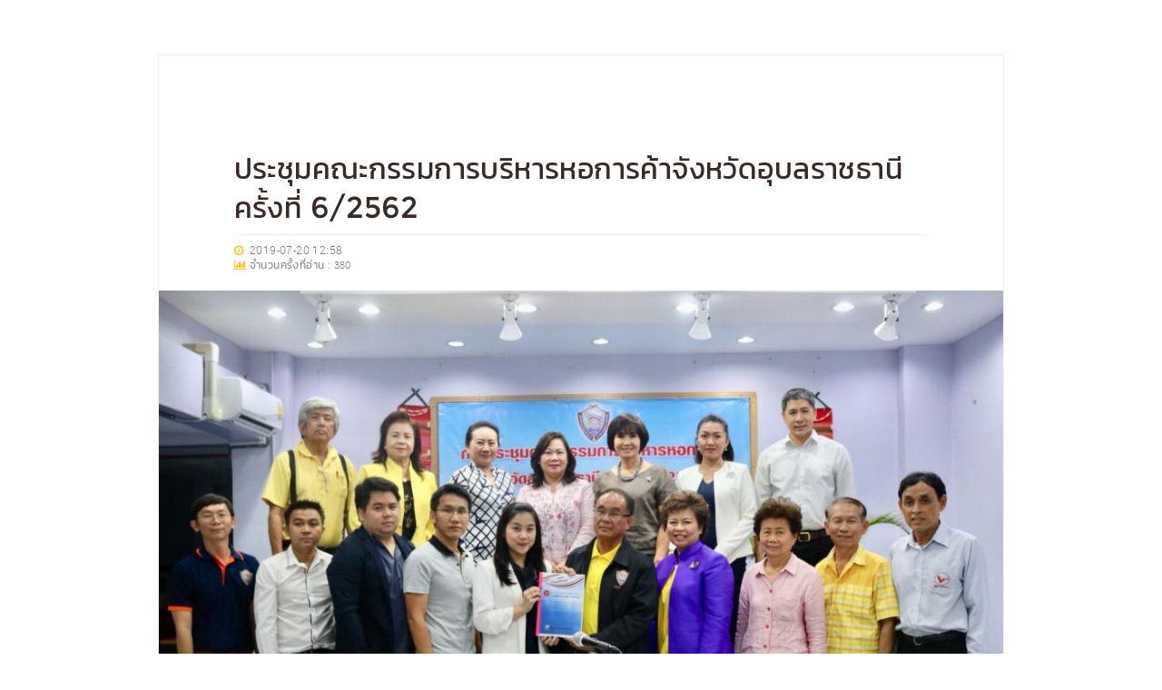

--- FILE ---
content_type: text/html;charset=UTF-8
request_url: https://www.dataubcc.com/page/id/1563602290662380
body_size: 21304
content:
<!DOCTYPE html>
<html lang="th" class="ux-dark-scheme">
<head>

								

<base href="https://www.dataubcc.com/" />
<meta charset="UTF-8" />
<meta name="viewport" content="width=device-width, initial-scale=1, shrink-to-fit=no">
<title class="x-metadata">ประชุมคณะกรรมการบริหารหอการค้าจังหวัดอุบลราชธานี ครั้งที่ 6/2562</title>
<meta class="x-metadata" name="Description" content="วันที่ 20 กรกฎาคม 2562 ณ โรงแรมอีโค่อินท์อุบล อำเภอเมืองอุบลราชธานี จังหวัดอุบลราชธานี
      หอการค้าจังหวัดอุบลราชธานี นำโดย นายนิมิต สิทธิไตรย์ ประธานหอการค้าจังหวัดอุบลราชธานี ประธานในที่ประชุม พร้อมด้วยคณะกรรมการหอการค้าจังหวัดอุบลราชธานี ประชุมคณะกรรมการบริหารหอการค้าจังหวัดอุบลราชธานี ครั้งที่ 6/2562" />
<meta name="wt.mc_id" content="1563602290662380" />
<meta class="x-metadata" property="og:title" content="ประชุมคณะกรรมการบริหารหอการค้าจังหวัดอุบลราชธานี ครั้งที่ 6/2562" />
<meta class="x-metadata" property="og:description" content="วันที่ 20 กรกฎาคม 2562 ณ โรงแรมอีโค่อินท์อุบล อำเภอเมืองอุบลราชธานี จังหวัดอุบลราชธานี
      หอการค้..." />
<meta class="x-metadata" property="og:type" content="website" />

			<meta class="x-metadata" property="og:image" content="https://www.dataubcc.com/uploads/d1bb6e21478417f7f35486d46a4f80af.jpg" data-width="1020" data-height="679"/>
	
<meta class="x-metadata" property="og:url" content="https://www.dataubcc.com/page/id/1563602290662380" />
<meta class="x-metadata" property="og:site_name" content="dataubcc.com" />
<meta class="x-metadata" property="fb:app_id" content="577917229386138" />
<meta name="format-detection" content="telephone=no">
<link rel="canonical" href="https://www.dataubcc.com/page/id/1563602290662380" />

<script>
	(function(i,s,o,g,r,a,m){i['GoogleAnalyticsObject']=r;i[r]=i[r]||function(){
	(i[r].q=i[r].q||[]).push(arguments)},i[r].l=1*new Date();a=s.createElement(o),
	m=s.getElementsByTagName(o)[0];a.async=1;a.src=g;m.parentNode.insertBefore(a,m)
	})(window,document,'script','https://www.dataubcc.com/js/google-analytics.js','ga');
	ga('create', 'UA-145770871-1', 'auto');
	ga('send', 'pageview');
</script>

<style>
@import "https://www.dataubcc.com/css/main.min.css";
@import "https://www.dataubcc.com/css/pmd.css";
@import "https://www.dataubcc.com/css/widget-headline-band.css";
@import "https://www.dataubcc.com/css/widget-text.css";
@import "https://www.dataubcc.com/css/color-scheme.css";
@import "https://www.dataubcc.com/themes/default/style.css";


body {visibility: visible;}
</style><script src="https://www.dataubcc.com/js/main.min.js"></script>
<script src="https://www.dataubcc.com/js/config.js"></script>
<script src="https://www.dataubcc.com/js/shopping-cart.min.js"></script>
<script src="https://www.dataubcc.com/plugins/cycle/js/script.min.js"></script>
<script async src="https://www.dataubcc.com/js/app-controller.js"></script>








<script>
$(document).ready(function(){
	Graphite.App.user = {};
	Graphite.App.user.user_name = '';
	Graphite.App.user.user_level = '';
	$('a.edit[data-user-level],a.sapi[data-user-level]').each(function(i,item){
		if (Graphite.App.user.user_level<$(item).data('user-level')){
			$(item).remove();
		}
	})
})		
</script>	
<style>
.fb-comments-container iframe {
	width: 100% !important;
}

@media (min-width: 768px) and (max-width:959px) {
	.main .uk-container {
		max-width: 770px;
	}
}

</style>
</head>
<body class="graphite-app page">
	<div class="site-wrapper">
		<div class="site-canvas">
			<div id="fb-root"></div>
						<script>
			(function(d, s, id) {
			  var js, fjs = d.getElementsByTagName(s)[0];
			  if (d.getElementById(id)) return;
			  js = d.createElement(s); js.id = id;
			  js.src = "//connect.facebook.net/en_US/sdk.js#xfbml=1&version=v2.8&appId=577917229386138";
			  fjs.parentNode.insertBefore(js, fjs);
			}(document, 'script', 'facebook-jssdk'));
			</script>
						<div class="widget " data-type="widget" data-id="1563602290662380" data-widget="vmx_scx_page_940" data-engine="graphile" data-p_id="" data-p_widget="" data-reload="self" data-data="{&quot;enable_back_button&quot;:&quot;true&quot;}"><div class="widget-content">

<div id="widget-1563602290662380" class="item embeded-layout vmx-scx-page-940 vcx-controller inst-861">	
	<script type="text/template">
	#widget-1563602290662380.inst-861 {
		position: relative;
		padding-top: 60px;
		padding-bottom: 60px;
	}

	#widget-1563602290662380.inst-861 .ux-background {
		position: absolute;
		width: 100%;
		height: 100%;
		top: 0;
		left: 0;
		bottom: 0;
		right: 0;
	}

	#widget-1563602290662380.inst-861 .ux-background-color {
			}

	#widget-1563602290662380.inst-861 .ux-background-image {
			

		background-position: center center;
		background-repeat: repeat-xy;
		background-attachment: scroll;
		background-size: auto;

			}

	#widget-1563602290662380.inst-861 .ux-page-canvas {
		max-width: 930px;
		margin-left: auto;
		margin-right: auto;
		position: relative;
		border: 1px solid #eee;
		background-color: #fff;
		padding-top: 80px;
		padding-bottom: 40px;
	}

	#widget-1563602290662380.inst-861 > .ux-page-canvas > hr {
		display: block;
		border: none;
		background-color: #eee;
		height: 1px;
		max-width: 765px;
		margin-left: auto;
		margin-right: auto;
		margin-bottom: 30px;
	}

	#widget-1563602290662380.inst-861 > .ux-page-canvas > .ux-nav-footer,
	#widget-1563602290662380.inst-861 > .ux-page-canvas > .ux-footer-bar,
	#widget-1563602290662380.inst-861 > .ux-page-canvas > .fb-comments-container {
		max-width: 765px;
		margin-left: auto;
		margin-right: auto;
	}

	#widget-1563602290662380.inst-861 > .ux-page-canvas > .ux-footer-bar {
		text-align: center;
	}

	#widget-1563602290662380.inst-861 > .ux-page-canvas > .fb-comments-container {
		margin-top: 20px;
	}

	#widget-1563602290662380.inst-861 #disqus_thread {
		max-width: 765px;
		margin-left: auto;
		margin-right: auto;
		margin-top: 20px;
		padding-left: 25px;
		padding-right: 25px;
	}

	#widget-1563602290662380.inst-861 .metadata {
		width: 90px;
		height: 20px;
		position: absolute;
		top: 11px;
		right: 94px;
		text-indent: -1000em;
		background: url(plugins/popup/images/button-meta-data-light.png);
	}

	#widget-1563602290662380.inst-861 .metadata:hover {
		background-position: 0 -20px;
	}

	#widget-1563602290662380.inst-861 .copy-url {
		width: 80px;
		height: 20px;
		position: absolute;
		top: 11px;
		right: 11px;
		text-indent: -1000em;
		background: url(plugins/popup/images/button-copy-url.png);
	}

	#widget-1563602290662380.inst-861 .copy-url:hover {
		background-position: 0 -20px;
	}

	/* uk-width-xsmall */
	@media screen and (max-width:579px){
		#widget-1563602290662380.inst-861 {
			padding-top: 30px;
			padding-bottom: 30px;

					}

		#widget-1563602290662380.inst-861 > .ux-page-canvas {
			border: none;
			padding: 0;
		}

		#widget-1563602290662380.inst-861 > .ux-page-canvas > hr {
			margin-left: 25px;
			margin-right: 25px;
		}

		#widget-1563602290662380.inst-861 > .ux-page-canvas > .ux-nav-footer,
		#widget-1563602290662380.inst-861 > .ux-page-canvas > .fb-comments-container,
		#widget-1563602290662380.inst-861 > .ux-page-canvas > .widget[data-widget=widget_company_profile],
		#widget-1563602290662380.inst-861 > .ux-page-canvas > .widget[data-widget=vmx_mb_header_page] {
			padding-left: 25px;
			padding-right: 25px;
		}		

		#widget-1563602290662380.inst-861 > .ux-page-canvas > .fb-comments-container {
			padding-left: 20px;
			padding-right: 20px;
		}
	}	

	/* uk-width-small */
	@media screen and (min-width:580px) and (max-width:767px){
		#widget-1563602290662380.inst-861 {
			padding: 30px;
		}

		#widget-1563602290662380.inst-861 > .ux-page-canvas {
			max-width: 640px;
		}
	
		#widget-1563602290662380.inst-861 > .ux-page-canvas > hr,
		#widget-1563602290662380.inst-861 > .ux-page-canvas > .ux-nav-footer,
		#widget-1563602290662380.inst-861 > .ux-page-canvas > .fb-comments-container,
		#widget-1563602290662380.inst-861 > .ux-page-canvas > .widget[data-widget=widget_company_profile],
		#widget-1563602290662380.inst-861 > .ux-page-canvas > .widget[data-widget=vmx_mb_header_page] {
			max-width: 620px;
			margin-left: 30px;
			margin-right: 30px;
		}

		#widget-1563602290662380.inst-861 > .ux-page-canvas > .fb-comments-container {
			margin-left: 20px;
			margin-right: 20px;
		}
	}	

	/* uk-width-medium */
	@media screen and (min-width:768px) and (max-width:959px){
		#widget-1563602290662380.inst-861 {
			padding: 50px;
		}

		#widget-1563602290662380.inst-861 > .ux-page-canvas {
			max-width: 720px;
			padding-top: 60px;
		}

		#widget-1563602290662380.inst-861 > .ux-page-canvas > hr {
			max-width: 620px;
		}

		#widget-1563602290662380.inst-861 > .ux-page-canvas > .ux-nav-footer,
		#widget-1563602290662380.inst-861 > .ux-page-canvas > .fb-comments-container,
		#widget-1563602290662380.inst-861 > .ux-page-canvas > .widget[data-widget=widget_company_profile],
		#widget-1563602290662380.inst-861 > .ux-page-canvas > .widget[data-widget=vmx_mb_header_page] {
			max-width: 620px;
			margin-left: auto;
			margin-right: auto;
			padding-left: 30px;
			padding-right: 30px;
		}
	}	
	</script>
	<script>
	(function(){
		var widget = $('#widget-1563602290662380.inst-861');
		Graphite.Helper.stylize(widget);
	})()
	</script>
		
	<div class="ux-background ux-background-color"></div>
	<div class="ux-background ux-background-image"></div>	
	<div class="ux-background ux-background-image-top"></div>	
	<div class="ux-background ux-background-image-bottom"></div>	

	<div class="ux-page-canvas">
		<!--begin-ux-popup-->
				

						
		
				<div class="ux-button-container ux-invisible">			
			<input type="text" value="page/id/1563602290662380" class="input-copy-text" style="opacity: 0;">
			<a title="แก้ไข META DATA" data-id="1563602290662380" data-title="ประชุมคณะกรรมการบริหารหอการค้าจังหวัดอุบลราชธานี ครั้งที่ 6/2562" data-description="วันที่ 20 กรกฎาคม 2562 ณ โรงแรมอีโค่อินท์อุบล อำเภอเมืองอุบลราชธานี จังหวัดอุบลราชธานี
      หอการค้าจังหวัดอุบลราชธานี นำโดย นายนิมิต สิทธิไตรย์ ประธานหอการค้าจังหวัดอุบลราชธานี ประธานในที่ประชุม พร้อมด้วยคณะกรรมการหอการค้าจังหวัดอุบลราชธานี ประชุมคณะกรรมการบริหารหอการค้าจังหวัดอุบลราชธานี ครั้งที่ 6/2562" data-image="https://www.dataubcc.com/uploads/" data-image-width="" data-image-height="" class="metadata" href="#"></a>
			<a href="#" class="copy-url" title="คัดลอก URL"></a>
		</div>

		<div class="widget " data-type="widget" data-id="1563602290662380" data-widget="vmx_mb_header_page" data-engine="graphile" data-p_id="1563602290662380" data-p_widget="vmx_scx_page_940" data-reload="p_widget" data-data="null"><div class="widget-content">
<div class="item vmx-mb-header-page inst-882 " id="widget-1563602290662380-882">
	<script type="text/template">
	#widget-1563602290662380-882 {
		max-width: 765px;
		margin-left: auto;
		margin-right: auto;
		margin-bottom: 20px;
		position: relative;
	}

	#widget-1563602290662380-882 h1 {
		margin: 0;
		font-size: font-size-mediumpx;
		line-height: 1.35em;
	}

	#widget-1563602290662380-882 .ux-sub-title {
		font-size: 16px;
	}

	#widget-1563602290662380-882.ux-sm h1 {
		font-size: 28px;
	}

	#widget-1563602290662380-882.ux-xs h1 {
		font-size: 26px;
	}

	#widget-1563602290662380-882.ux-xxs h1 {
		font-size: 24px;
	}

	#widget-1563602290662380-882 hr {
		margin: 8px 0;
	}

	#widget-1563602290662380-882 p {
		font-size: 12px;
		margin: 0;
		line-height: 1.4em;
	}

	#widget-1563602290662380-882 .ux-stat-info {
		position: relative;
	}

	#widget-1563602290662380-882 .ux-stat-info i {
		margin-right: 2px;
	}

	#widget-1563602290662380-882 ul {
		list-style: none outside none;
		padding-left: 0;
		float: right;
	}

	#widget-1563602290662380-882 ul > li {
		float: left;
		margin-left: 3px;
	}

	#widget-1563602290662380-882 ul > li > a {
		display: inline-block;
		width: 20px;
		height: 20px;
	}

	#widget-1563602290662380-882 .ux-counter {
		font-size: 11px;
	}

	#widget-1563602290662380-882 .ux-counter img {
		display: none;
	}

	#widget-1563602290662380-882 .ux-like-and-share-buttons {
		position: absolute;
		right: 0;
		top: 3px;
	}

	#widget-1563602290662380-882 .fb-share-button {
		margin-left: 3px;
	}
	
	#widget-1563602290662380-882 a.edit:not(.setting) {
		display: block;
		width: 22px;
		height: 22px;
		background: url('widgets/vmx_mb_header_page/images/btn-edit.png');
		position: absolute;
		bottom: auto;
		right: 15px;
		top: 15px;
	}
	</script>
	<script>
	(function(){
		var widget = $('#widget-1563602290662380-882');
		Graphite.Helper.stylize(widget);
	})()	
	</script>

	<h1 class="ux-header ">ประชุมคณะกรรมการบริหารหอการค้าจังหวัดอุบลราชธานี ครั้งที่ 6/2562 </h1>
		<hr>
	
	<div class="ux-stat-info">
		<p><i class="uk-icon-clock-o uk-icon-justify" ></i> <span class="ux-datetime">2019-07-20 12:58</span></p>
				<p><i class="uk-icon-bar-chart uk-icon-justify" ></i> จำนวนครั้งที่อ่าน : <span class="ux-counter">380</span></p>
			</div>

		

	<script>
	(function(){
		var widget = $('#widget-1563602290662380-882');
		var dlg = widget.closest('.uk-modal-dialog');
		var url = 'https://www.dataubcc.com/Cw4O13';

		function is_ok(){
			var uk_modal_dialog = widget.closest('.uk-modal-dialog');
			if (uk_modal_dialog.length>0){
				var base = $('html > head > base');
				if (base.attr('href')=="https://www.dataubcc.com/"){
					return true;
				} else {
					return false;
				}
			}

			return true;
		}

		if (dlg.length>0){
			url = dlg.data('short-url');
		}
		
		if (is_ok()){
		widget.find('.ux-stat-info').append('<div class="ux-like-and-share-buttons"><div class="fb-like" data-href="'+url+'" data-layout="button_count" data-action="like" data-size="small" data-show-faces="true" data-share="false"></div><div class="fb-share-button" data-href="'+url+'" data-layout="button"></div></div>');
		}

	})()	
	</script>
</div>
<script>
(function(){
	var widget = $('#widget-1563602290662380-882');

	function is_ok(){
		var uk_modal_dialog = widget.closest('.uk-modal-dialog');
		if (uk_modal_dialog.length>0){
			var base = $('html > head > base');
			if (base.attr('href')=="https://www.dataubcc.com/"){
				return true;
			} else {
				return false;
			}
		}

		return true;
	}

	function createTools(){
		if (is_ok()){
			var sb = [];
			sb.push('<a href="#" class="edit" title="Edit (แก้ไขข้อมูล)" data-widget="vmx_mb_header_page"></a>');
			widget.find('h1.ux-header').append(sb.join(''));
		}
	}

	createTools();

	function setupCounter(){
		var www_root = 'https://www.dataubcc.com/';
		var random = Math.floor((Math.random() * 10000) + 1); 
		var counter = widget.find('.ux-counter');
		var folder = '';
		if (typeof(Graphite.App.folder)!='undefined'){
			folder = Graphite.App.folder+'/';
		}

		counter.find('img').remove();
		counter.append('<img src="'+www_root+folder+'counter/1563602290662380/'+random+'"/>');
	}

	setupCounter();	
})()	
</script>
</div></div>
		
		<div class="widget " data-type="widget" data-id="156360229066238002" data-widget="scx_header" data-engine="graphile" data-p_id="1563602290662380" data-p_widget="vmx_scx_page_940" data-reload="p_widget" data-data="null"><div class="widget-content">
<div class="item component scx-header  inst-757" id="widget-156360229066238002">	
	<script type="text/template">
	#widget-156360229066238002.inst-757 {
		position: relative;
		margin-bottom: 20px;
	}

	#widget-156360229066238002.inst-757 > a.edit.setting {
		right: 10px;
		top: 10px;
		width: 24px;
		height: 25px;
		visibility: visible;
		position: absolute;
		background: url(css/images/graphite_btn_config.png);
		z-index: 5;
	}
	</script>
	<script>
	(function(){
		var widget = $('#widget-156360229066238002.inst-757');
		Graphite.Helper.stylize(widget);
	})()	
	</script>

				<div class="widget " data-type="widget" data-id="1563602290662380" data-widget="vcx_widget_header_image_940" data-engine="graphile" data-p_id="156360229066238002" data-p_widget="vmx_scx_page_940" data-reload="p_widget" data-data="null"><div class="widget-content">	

		

		
				
	
<div class="item vcx vcx-widget-image inst-131 ux-style-hero pmd" id="widget-1563602290662380-131">
	<script type="text/template">
	#widget-1563602290662380-131 {
		position: relative;
		max-width: 765px;
		margin-left: auto;
		margin-right: auto;
		margin-top: 0px;
		margin-bottom: 0px;
	}
	
	#widget-1563602290662380-131.ux-style-hero {
		max-width: 940px;
	}

	#widget-1563602290662380-131 .ux-drag-item {
		position: relative;
	}

	#widget-1563602290662380-131 .ux-protection,
	#widget-1563602290662380-131 .ux-overlay {
		position: absolute;
		left: 0;
		top: 0;
		right: 0;
		bottom: 0;
		z-index: 1;
		display: none;
	}

	#widget-1563602290662380-131.ux-edit .ux-overlay {
		display: block;
	}

	#widget-1563602290662380-131 .ux-protection {
		background-color: #fff;
		display: block;
		border: 1px solid #eee;
		background: url(css/images/ux-protection-th.png) no-repeat center center #fff;
	}

	#widget-1563602290662380-131 .ux-outer-container {
		position: relative;
		display: block;
		text-align: center;
	}

	#widget-1563602290662380-131 .ux-image-container.loading:before {
		content:'\f110';
		display:block;
		font-family:fontawesome;
		position: absolute;
		font-size: 28px;
		left: 50%;
		top: 50%;
		margin-left: -14px;
		margin-top: -14px;
		animation: 2s linear 0s normal none infinite running uk-rotate;
		z-index: 0;
		color: #ccc;
	}

	#widget-1563602290662380-131 .ux-image-container.loading img {
		opacity: 0;
	}

	#widget-1563602290662380-131 .ux-image-container {
		display: inline-block;
		position: relative;
		max-width: 100%;
		vertical-align: top;
		z-index: 1;
		overflow: hidden;
	}

	#widget-1563602290662380-131 .ux-image-container.ux-full-width,
	#widget-1563602290662380-131 .ux-image-container.ux-full-width img {
		width: 100%;
	}

	#widget-1563602290662380-131.ux-style-round .ux-image-container {
		border-radius: 8px;
	}

	#widget-1563602290662380-131 .ux-image-container > a {
		display: block;
		position: absolute;
		left: 0;
		top: 0;
		right: 0;
		bottom: 0;
	}

	#widget-1563602290662380-131 .ux-image-container:hover .ux-btn-expand {
		opacity: 1;
	}

	#widget-1563602290662380.inst-131 img {
		box-sizing:border-box;
		-moz-box-sizing:border-box; /* Firefox */
		-webkit-backface-visibility: hidden;
		backface-visibility:hidden;
	}

	#widget-1563602290662380-131 .ux-border {
		position: absolute;
		left: 0;
		top: 0;
		right: 0;
		bottom: 0;
	}

	#widget-1563602290662380-131.ux-style-border .ux-border.inner {
		border: 6px solid #fff;
	}

	#widget-1563602290662380-131.ux-style-border .ux-border.outer {
		border: 1px solid #eee;
	}

	#widget-1563602290662380-131 .ux-introduction {
		padding: 30px 30px 0;
		line-height: 1.45em;
		margin: 0;
	}
	
	#widget-1563602290662380-131 > a.edit:not(.setting) {
		position: absolute;
		top: 12px;
		right: 40px;
		width: 22px;
		height: 22px;
		background: url(css/images/graphite_btn_edit.png);
		z-index: 1;
	}

	@media screen and (max-width:420px) {
		#widget-1563602290662380-131 .ux-introduction {
			padding: 15px;
		}
	}
	</script>
	<script>
	(function(){
		var widget = $('#widget-1563602290662380-131');
		Graphite.Helper.stylize(widget);
	})()	
	</script>

	<div class="ux-drag-item">
		<div class="ux-outer-container">
			<div class="ux-image-container loading">
				<img data-image="https://www.dataubcc.com/uploads/d1bb6e21478417f7f35486d46a4f80af.jpg" data-src="https://www.dataubcc.com/uploads/d1bb6e21478417f7f35486d46a4f80af.jpg" src="https://www.dataubcc.com/resize.php?src=uploads%2F_1px.png&w=940&h=626&os=1" alt="" draggable="false" data-width="1020" data-height="679"/>
				<div class="ux-border inner"></div>
				<div class="ux-border outer"></div>
				
								
			</div>			
		</div>

				
				

		
		
				<div class="ux-introduction ux-markdown ux-color-scheme-simple-headline">
			<p class=" ux-font-size-medium ux-icon ux-icon-quote">วันที่ 20 กรกฎาคม 2562 ณ โรงแรมอีโค่อินท์อุบล อำเภอเมืองอุบลราชธานี จังหวัดอุบลราชธานี
      หอการค้าจังหวัดอุบลราชธานี นำโดย นายนิมิต สิทธิไตรย์ ประธานหอการค้าจังหวัดอุบลราชธานี ประธานในที่ประชุม พร้อมด้วยคณะกรรมการหอการค้าจังหวัดอุบลราชธานี ประชุมคณะกรรมการบริหารหอการค้าจังหวัดอุบลราชธานี ครั้งที่ 6/2562 </p>
		</div>
			</div>
</div>
<script>
(function(){
	var widget = $('#widget-1563602290662380-131');
	var ux_protection = widget.find('.ux-protection');

	function is_ok(){
		var uk_modal_dialog = widget.closest('.uk-modal-dialog');
		if (uk_modal_dialog.length>0){
			var base = $('html > head > base');
			if (base.attr('href')=="https://www.dataubcc.com/"){
				return true;
			} else {
				return false;
			}
		}

		return true;
	}

	function createTools(){
		var sb = [];
		
		if (is_ok()){
			sb.push('<a href="#" class="edit" data-id="1563602290662380" data-widget="vcx_widget_header_image_940" data-engine="graphile" data-type="widget" title="Edit (แก้ไขข้อมูล)" data-options=""></a>');
			widget.append(sb.join(''));
		}
	}

	createTools();

	function loadImages(callback){
		var images = widget.find('.ux-image-container.loading img');
		var total_images = images.length;
		var count = 0;

		$.each(images,function(i,img){
			var img = $(img);
			img.one('load',function(evt){
				var item = $(evt.currentTarget);
				var el = item.parent();
				var img_width = item.data('width');

				//el.removeClass('loading');		
				count++;		
				if (count==total_images){
					if (typeof(callback)=='function'){
						callback();
					}
				}	
			})

			img.one('error',function(evt){
				count++;
				if (count==total_images){
					if (typeof(callback)=='function'){
						callback();
					}
				}
			})

			img.attr('src',img.data('image'));
		})
	}

	function update(is_edit_mode){
		if (is_edit_mode==true){
			widget.addClass('ux-edit');
		} else {
			widget.removeClass('ux-edit');
		}
	}

	widget.off('modeChange');
	widget.on('modeChange',function(e,data){
		update(e.mode=='edit');
	})
	
	if ($('.graphite-app.edit').length>0){
		update(true);
	}	

	
	loadImages(function(){
		setTimeout(function(){
			var image_width = 1020;
			var diff = widget.width()-image_width; 
			var image_container = widget.find('.ux-image-container');
			if ((diff>0) && (diff<=100)){
				image_container.addClass('ux-full-width');
			}
			
			image_container.hide();
			image_container.removeClass('loading');
			image_container.fadeIn();
		},200)
	})

	var folder = '';
    if (typeof(Graphite.App.folder)!='undefined'){
          folder = Graphite.App.folder + '/';
    }

    var session_name = folder+Graphite.App.website_name+'.authorization';								        
	var authorization = sessionStorage.getItem(session_name)==null?'':sessionStorage.getItem(session_name);
	if (authorization.indexOf(ux_protection.data('hash'))>=0){
		ux_protection.remove();			
	}
})()
</script></div></div>
</div>
<script>
(function(){
	var widget = $('#widget-156360229066238002.inst-757');

	function is_ok(){
		var uk_modal_dialog = widget.closest('.uk-modal-dialog');
		if (uk_modal_dialog.length>0){
			var base = $('html > head > base');
			if (base.attr('href')=="https://www.dataubcc.com/"){
				return true;
			} else {
				return false;
			}
		}

		return true;
	}

	function createTools(){
		if (is_ok()){
			var sb = [];
			sb.push('<a title="Setting (เลือกรูปแบบของ Header)" class="edit setting" href="#" data-widget="scx_header"></a>');
			widget.append(sb.join(''));
		}
	}

	createTools();
})()	
</script></div></div>

		<div class="widget " data-type="widget" data-id="156360229066238001" data-widget="scx_wall_940" data-engine="graphile" data-p_id="1563602290662380" data-p_widget="vmx_scx_page_940" data-reload="p_widget" data-data="null"><div class="widget-content">
<div class="item component scx-wall scx-wall-940 inst-505 root-wall" id="widget-156360229066238001" data-freeze-mode="off">
	<script type="text/template">
	#widget-156360229066238001.inst-505 {
		margin-top: 0px;
		margin-bottom: 0px;
		position: relative;
		max-width: 940px;
		margin-left: auto;
		margin-right: auto;
	}

	#widget-156360229066238001.inst-505 .ux-drop-zone {
		height: 0;
		transition: height .2s ease-in-out;
		max-width: 765px;
		margin-left: auto;
		margin-right: auto;
	}

	#widget-156360229066238001.inst-505.ux-edit .ux-drop-zone {
		height: 140px;
		border: 3px dashed #eee;
		margin-bottom: 35px;
		background: url(widgets/scx_wall_940/images/ux-drop-zone-bg.png) center center no-repeat;
	}

	#widget-156360229066238001.inst-505.ux-edit .ux-drop-zone.over {
		border-color: #ccc;
	}

	#widget-156360229066238001.inst-505 > .items {
		position: relative;
		counter-reset: item_idx;
	}

	#widget-156360229066238001.inst-505 > .items > .item {
		diplay: inline-block;
		margin-bottom: 15px;
		position: relative;
	}

	#widget-156360229066238001.inst-505 > .items > .item[draggable] {
		cursor: move;
	}

	#widget-156360229066238001.inst-505 > .items > .item.over {
		border: 2px dashed #ccc;
	}

	#widget-156360229066238001.inst-505 .wx-header h3 {
		margin: 0;
	}


	#widget-156360229066238001.inst-505 .wx-header h3 {
		font-size: 18px !important;
	}

	#widget-156360229066238001.inst-505 a.edit.setting {
		visibility: visible;
		top: 3px;
		right: -20px;
	}

	#widget-156360229066238001.inst-505 > .ux-toolbar {
		z-index: 10;
		height: 0;
		opacity: 0;
		overflow: hidden;
	}

	#widget-156360229066238001.inst-505.ux-edit > .ux-toolbar.ux-visible {
		height: 64px;
		display: block;
	}

	#widget-156360229066238001.inst-505.ux-edit > .ux-toolbar.ux-visible.ux-ready {
		opacity: 1;
	}

	#widget-156360229066238001.inst-505 > .ux-toolbar > .owl-carousel {
		max-width: 600px;
		margin-left: auto;
		margin-right: auto;
	}

	#widget-156360229066238001.inst-505 > .ux-toolbar > .owl-carousel > .owl-nav > button {
		display: block;
		width: 32px;
		height: 32px;
		background-color: #f3f3f3;
		position: absolute;
		top: 18px;
		border-radius: 50%;
		font-size: 22px;
		line-height: 22px;
	}

	#widget-156360229066238001.inst-505 > .ux-toolbar > .owl-carousel > .owl-nav > button.owl-prev {
		left: -42px;
	}

	#widget-156360229066238001.inst-505 > .ux-toolbar > .owl-carousel > .owl-nav > button.owl-next {
		right: -42px;
	}

	#widget-156360229066238001.inst-505 > .ux-toolbar > .owl-carousel > .owl-nav > button.owl-prev.disabled,
	#widget-156360229066238001.inst-505 > .ux-toolbar > .owl-carousel > .owl-nav > button.owl-next.disabled {
		color: #ccc;
	}

	#widget-156360229066238001.inst-505 > .ux-toolbar.ux-fixed {
		position: fixed;
		top: 20px;
		z-index: 10;
		left: 0;
		width: 100%;
	}

	#widget-156360229066238001.inst-505 > .ux-toolbar {
		text-align: center;
		height: 0px;
		transition: all .35s ease-in-out;
	}

	#widget-156360229066238001.inst-505 > .ux-toolbar.ux-visible {
		display: block;
		height: 70px;
		margin-bottom: 20px;
	}

	#widget-156360229066238001.inst-505.ux-edit > .ux-toolbar .ux-button {
		position: relative;
		display: inline-block;
		width: 64px;
		height: 64px;
		border-radius: 6px;
		background: url(widgets/scx_wall_940/images/hilight.png) #2196f3;
		transition: all .18s ease-in-out;
	}

	#widget-156360229066238001.inst-505.ux-edit > .ux-toolbar .ux-button.disabled {
		background-color: #ccc;
		cursor: default;
	}

	#widget-156360229066238001.inst-505.ux-edit > .ux-toolbar .ux-button:before {
		content:'';
		display: block;
		position: absolute;
		left: 0;
		top: 0;
		right: 0;
		bottom: 0;
	}

	#widget-156360229066238001.inst-505.ux-edit .owl-stage-outer:hover .ux-button {
		background-color: #90caf9;
	}

	#widget-156360229066238001.inst-505.ux-edit .owl-stage-outer:hover .ux-button.disabled {
		background-color: #ccc;
	}

	#widget-156360229066238001.inst-505.ux-edit .owl-stage-outer:hover .ux-button:hover {
		background-color: #2196f3;
	}

	#widget-156360229066238001.inst-505.ux-edit .owl-stage-outer:hover .ux-button.disabled:hover {
		background-color: #aaa;
	}

	#widget-156360229066238001.inst-505.ux-edit > .ux-toolbar .ux-button[data-widget="vcx_widget_image_940"]:before {
		background-image: url(widgets/scx_wall_940/images/icon-vcx-widget-image.png);
	}

	#widget-156360229066238001.inst-505.ux-edit > .ux-toolbar .ux-button[data-widget="vcx_widget_2_columns_image_list"]:before {
		background-image: url(widgets/scx_wall_940/images/icon-vcx-widget-2-columns-image-list.png);
	}

	#widget-156360229066238001.inst-505.ux-edit > .ux-toolbar .ux-button[data-widget="vcx_widget_2_columns_image_list_ex"]:before {
		background-image: url(widgets/scx_wall_940/images/icon-vcx-widget-2-columns-image-list-ex.png);
	}

	#widget-156360229066238001.inst-505.ux-edit > .ux-toolbar .ux-button[data-widget="vcx_widget_image_list_940"]:before {
		background-image: url(widgets/scx_wall_940/images/icon-vcx-widget-image-list.png);
	}

	#widget-156360229066238001.inst-505.ux-edit > .ux-toolbar .ux-button[data-widget="vcx_widget_image_list_940_ex"]:before {
		background-image: url(widgets/scx_wall_940/images/icon-vcx-widget-image-list-ex.png);
	}

	#widget-156360229066238001.inst-505.ux-edit > .ux-toolbar .ux-button[data-widget="vcx_widget_contact"]:before {
		background-image: url(widgets/scx_wall_940/images/icon-vcx-widget-contact.png);
	}

	#widget-156360229066238001.inst-505.ux-edit > .ux-toolbar .ux-button[data-widget="vcx_widget_google_map"]:before {
		background-image: url(widgets/scx_wall_940/images/icon-vcx-widget-google-map.png);
	}

	#widget-156360229066238001.inst-505.ux-edit > .ux-toolbar .ux-button[data-widget="vcx_widget_facebook_page"]:before {
		background-image: url(widgets/scx_wall_940/images/icon-vcx-widget-facebook-page.png);
	}

	#widget-156360229066238001.inst-505.ux-edit > .ux-toolbar .ux-button[data-widget="vcx_widget_facebook_post"]:before {
		background-image: url(widgets/scx_wall_940/images/icon-vcx-widget-facebook-post.png);
	}

	#widget-156360229066238001.inst-505.ux-edit > .ux-toolbar .ux-button[data-widget="vcx_widget_facebook_video"]:before {
		background-image: url(widgets/scx_wall_940/images/icon-vcx-widget-facebook-video.png);
	}

	#widget-156360229066238001.inst-505.ux-edit > .ux-toolbar .ux-button[data-widget="vcx_widget_video"]:before {
		background-image: url(widgets/scx_wall_940/images/icon-vcx-widget-video.png);
	}

	#widget-156360229066238001.inst-505.ux-edit > .ux-toolbar .ux-button[data-widget="vcx_widget_youtube"]:before {
		background-image: url(widgets/scx_wall_940/images/icon-vcx-widget-youtube.png);
	}

	#widget-156360229066238001.inst-505.ux-edit > .ux-toolbar .ux-button[data-widget="vcx_widget_vimeo"]:before {
		background-image: url(widgets/scx_wall_940/images/icon-vcx-widget-vimeo.png);
	}

	#widget-156360229066238001.inst-505.ux-edit > .ux-toolbar .ux-button[data-widget="vcx_widget_instagram"]:before {
		background-image: url(widgets/scx_wall_940/images/icon-vcx-widget-instagram.png);
	}

	#widget-156360229066238001.inst-505.ux-edit > .ux-toolbar .ux-button[data-widget="vcx_widget_slideshare"]:before {
		background-image: url(widgets/scx_wall_940/images/icon-vcx-widget-slideshare.png);
	}

	#widget-156360229066238001.inst-505.ux-edit > .ux-toolbar .ux-button[data-widget="vcx_widget_giphy"]:before {
		background-image: url(widgets/scx_wall_940/images/icon-vcx-widget-giphy.png);
	}

	#widget-156360229066238001.inst-505.ux-edit > .ux-toolbar .ux-button[data-widget="vcx_widget_hilight_page"]:before {
		background-image: url(widgets/scx_wall_940/images/icon-vcx-widget-hilight-page.png);
	}

	#widget-156360229066238001.inst-505.ux-edit > .ux-toolbar .ux-button[data-widget="vcx_widget_bank_list"]:before {
		background-image: url(widgets/scx_wall_940/images/icon-vcx-widget-bank-list.png);
	}

	#widget-156360229066238001.inst-505.ux-edit > .ux-toolbar .ux-button[data-widget="vcx_widget_photo_gallery"]:before {
		background-image: url(widgets/scx_wall_940/images/icon-vcx-widget-photo-gallery.png);
	}

	#widget-156360229066238001.inst-505.ux-edit > .ux-toolbar .ux-button[data-widget="vcx_widget_slideshow"]:before {
		background-image: url(widgets/scx_wall_940/images/icon-vcx-widget-slideshow.png);
	}

	#widget-156360229066238001.inst-505.ux-edit > .ux-toolbar .ux-button[data-widget="vcx_widget_google_slide"]:before {
		background-image: url(widgets/scx_wall_940/images/icon-vcx-widget-google-slide.png);
	}

	#widget-156360229066238001.inst-505.ux-edit > .ux-toolbar .ux-button[data-widget="vcx_widget_google_audio"]:before {
		background-image: url(widgets/scx_wall_940/images/icon-vcx-widget-google-audio.png);
	}

	#widget-156360229066238001.inst-505.ux-edit > .ux-toolbar .ux-button[data-widget="vcx_widget_pinterest"]:before {
		background-image: url(widgets/scx_wall_940/images/icon-vcx-widget-pinterest.png);
	}

	#widget-156360229066238001.inst-505.ux-edit > .ux-toolbar .ux-button[data-widget="vcx_widget_instagram"]:before {
		background-image: url(widgets/scx_wall_940/images/icon-vcx-widget-instagram.png);
	}

	#widget-156360229066238001.inst-505.ux-edit > .ux-toolbar .ux-button[data-widget="vcx_widget_product"]:before {
		background-image: url(widgets/scx_wall_940/images/icon-vcx-widget-product.png);
	}

	#widget-156360229066238001.inst-505.ux-edit > .ux-toolbar .ux-button[data-widget="vcx_widget_text"]:before {
		background-image: url(widgets/scx_wall_940/images/icon-vcx-widget-text.png);
	}

	#widget-156360229066238001.inst-505.ux-edit > .ux-toolbar .ux-button[data-widget="vcx_widget_panel"]:before {
		background-image: url(widgets/scx_wall_940/images/icon-vcx-widget-panel.png);
	}

	#widget-156360229066238001.inst-505.ux-edit > .ux-toolbar .ux-button[data-widget="vcx_widget_headline_band"]:before {
		background-image: url(widgets/scx_wall_940/images/icon-vcx-widget-headline-band.png);
	}

	#widget-156360229066238001.inst-505.ux-edit > .ux-toolbar .ux-button[data-widget="vcx_widget_button_1x"]:before {
		background-image: url(widgets/scx_wall_940/images/icon-vcx-widget-button-1x.png);
	}

	#widget-156360229066238001.inst-505.ux-edit > .ux-toolbar .ux-button[data-widget="vcx_widget_button_2x"]:before {
		background-image: url(widgets/scx_wall_940/images/icon-vcx-widget-button-2x.png);
	}
	
	#widget-156360229066238001.inst-505.ux-edit > .ux-toolbar .ux-button[data-widget="vcx_widget_photo_grid_12"]:before {
		background-image: url(widgets/scx_wall_940/images/icon-vcx-widget-photo-grid-12.png);
	}

	#widget-156360229066238001.inst-505.ux-edit > .ux-toolbar .ux-button[data-widget="vcx_widget_photo_grid_23"]:before {
		background-image: url(widgets/scx_wall_940/images/icon-vcx-widget-photo-grid-23.png);
	}

	#widget-156360229066238001.inst-505.ux-edit > .ux-toolbar .ux-button[data-widget="vcx_widget_photo_grid_212"]:before {
		background-image: url(widgets/scx_wall_940/images/icon-vcx-widget-photo-grid-212.png);
	}

	#widget-156360229066238001.inst-505.ux-edit > .ux-toolbar .ux-button[data-widget="vcx_widget_photo_grid_213"]:before {
		background-image: url(widgets/scx_wall_940/images/icon-vcx-widget-photo-grid-213.png);
	}

	#widget-156360229066238001.inst-505.ux-edit > .ux-toolbar .ux-button[data-widget="vcx_widget_photo_grid_232"]:before {
		background-image: url(widgets/scx_wall_940/images/icon-vcx-widget-photo-grid-232.png);
	}

	#widget-156360229066238001.inst-505.ux-edit > .ux-toolbar .ux-button[data-widget="vcx_widget_photo_grid_323"]:before {
		background-image: url(widgets/scx_wall_940/images/icon-vcx-widget-photo-grid-323.png);
	}

	#widget-156360229066238001.inst-505.ux-edit > .ux-toolbar .ux-button[data-widget="vcx_widget_theta_360"]:before {
		background-image: url(widgets/scx_wall_940/images/icon-vcx-widget-image-360.png);
	}

	#widget-156360229066238001.inst-505.ux-edit > .ux-toolbar .ux-button[data-widget="vcx_widget_animation_940"]:before {
		background-image: url(widgets/scx_wall_940/images/icon-vcx-widget-animation.png);
	}

	#widget-156360229066238001.inst-505.ux-edit > .ux-toolbar .ux-button[data-widget="vcx_widget_question_and_answer"]:before {
		background-image: url(widgets/scx_wall_940/images/icon-vcx-widget-question-and-answer.png);
	}

	#widget-156360229066238001.inst-505.ux-edit > .ux-toolbar .ux-button[data-widget="vcx_widget_banners_2x"]:before {
		background-image: url(widgets/scx_wall_940/images/icon-vcx-widget-banners-2x.png);
	}

	#widget-156360229066238001.inst-505.ux-edit > .ux-toolbar .ux-button[data-widget="vcx_widget_banners_3x"]:before {
		background-image: url(widgets/scx_wall_940/images/icon-vcx-widget-banners-3x.png);
	}

	#widget-156360229066238001.inst-505.ux-edit > .ux-toolbar .ux-button[data-widget="vcx_widget_image_text_940"]:before {
		background-image: url(widgets/scx_wall_940/images/icon-vcx-widget-image-text.png);
	}

	#widget-156360229066238001.inst-505.ux-edit > .ux-toolbar .ux-button[data-widget="vcx_widget_icons_57x57"]:before {
		background-image: url(widgets/scx_wall_940/images/icon-vcx-widget-icons-57x57.png);
	}

	/* uk-width-xsmall */
	@media screen and (max-width:579px){
		#widget-156360229066238001.inst-505 {
			overflow: hidden;
		}

		#widget-156360229066238001.inst-505 > .items > .item > .widget > .widget-content > .vcx:not(.ux-style-hero){
			padding-left: 25px;
			padding-right: 25px;
		}	
	}	

	/* uk-width-small */
	@media screen and (min-width:580px) and (max-width:767px){
		#widget-156360229066238001.inst-505 {
			overflow: hidden;
		}

		#widget-156360229066238001.inst-505 > .items > .item > .widget > .widget-content > .vcx:not(.ux-style-hero){
			max-width: 640px;
			padding-left: 30px;
			padding-right: 30px;
		}
	}	

	/* uk-width-medium */
	@media screen and (min-width:768px) and (max-width:959px){
		#widget-156360229066238001.inst-505 > .items > .item > .widget > .widget-content > .vcx:not(.ux-style-hero){
			max-width: 640px;
			padding-left: 30px;
			padding-right: 30px;
		}
	}

	@media screen and (max-width:959px){
		#widget-156360229066238001.inst-505 > .ux-drop-zone,
		#widget-156360229066238001.inst-505 > .ux-toolbar {
			display: none !important;
		}
	}	
	</script>
	<script>
	(function(){
		var widget = $('#widget-156360229066238001.inst-505');
		Graphite.Helper.stylize(widget);
	})()	
	</script>

	<div class="ux-toolbar">
		<div class="owl-carousel">
			<div class="ux-button" data-widget="vcx_widget_text" title="ข้อความ" draggable="true"></div>
			<div class="ux-button" data-widget="vcx_widget_image_940" title="รูปภาพ" draggable="true"></div>
			<div class="ux-button disabled" data-widget="vcx_widget_theta_360" title="ภาพ 360 องศา" draggable="true"></div>
						<div class="ux-button" data-widget="vcx_widget_image_list_940" title="ลิสต์รายการ + รูปภาพ" draggable="true"></div>
			<div class="ux-button" data-widget="vcx_widget_2_columns_image_list" title="ลิสต์รายการ + รูปภาพ แบบ 2 คอลัมน์" draggable="true"></div>
						<div class="ux-button" data-widget="vcx_widget_button_1x" title="ปุ่ม (1x)" draggable="true"></div>
			<div class="ux-button" data-widget="vcx_widget_button_2x" title="ปุ่ม (2x)" draggable="true"></div>
						<div class="ux-button" data-widget="vcx_widget_contact" title="ข้อมูลการติดต่อ" draggable="true"></div>
			<div class="ux-button" data-widget="vcx_widget_bank_list" title="เลขที่บัญชี" draggable="true"></div>
			<div class="ux-button" data-widget="vcx_widget_panel" title="Panel" draggable="true"></div>
			<div class="ux-button" data-widget="vcx_widget_banners_2x" title="ป้ายโฆษณา 2x" draggable="true"></div>
			<div class="ux-button" data-widget="vcx_widget_banners_3x" title="ป้ายโฆษณา 3x" draggable="true"></div>			
						<div class="ux-button " data-widget="vcx_widget_headline_band" title="Headline Band" draggable="true"></div>
			<div class="ux-button " data-widget="vcx_widget_photo_gallery" title="อัลบั้มรูป" draggable="true"></div>
			<div class="ux-button " data-widget="vcx_widget_slideshow" title="สไลด์โชว์" draggable="true"></div>			
			<div class="ux-button " data-widget="vcx_widget_photo_grid_12" title="Photo Grid 1-2" draggable="true"></div>
			<div class="ux-button " data-widget="vcx_widget_photo_grid_23" title="Photo Grid 2-3" draggable="true"></div>
			<div class="ux-button " data-widget="vcx_widget_photo_grid_212" title="Photo Grid 2-1-2" draggable="true"></div>
			<div class="ux-button " data-widget="vcx_widget_photo_grid_213" title="Photo Grid 2-1-3" draggable="true"></div>
			<div class="ux-button " data-widget="vcx_widget_photo_grid_232" title="Photo Grid 2-3-2" draggable="true"></div>
			<div class="ux-button " data-widget="vcx_widget_photo_grid_323" title="Photo Grid 3-2-3" draggable="true"></div>
			<div class="ux-button " data-widget="vcx_widget_video" title="Video (คลิปวิดีโอ)" draggable="true"></div>			
			<div class="ux-button disabled" data-widget="vcx_widget_facebook_post" title="Facebook Post" draggable="true"></div>
			<div class="ux-button disabled" data-widget="vcx_widget_google_slide" title="Google Slide (สไลด์)" draggable="true"></div>
			<div class="ux-button " data-widget="vcx_widget_google_map" title="Google Map (แผนที่)" draggable="true"></div>
			<div class="ux-button disabled" data-widget="vcx_widget_google_audio" title="Google Audio (ไฟล์เสียง)" draggable="true"></div>
			<div class="ux-button disabled" data-widget="vcx_widget_slideshare" title="Slideshare (สไลด์)" draggable="true"></div>
			<div class="ux-button disabled" data-widget="vcx_widget_giphy" title="Giphy (ภาพเคลื่อนไหว)" draggable="true"></div>
					</div>
	</div>

	<div class="ux-drop-zone" data-idx="top"></div>
	<div class="items" data-list="col_a_widgets" data-width="940">	
									
						<div class="item" data-idx="0">
			<div class="widget " data-type="widget" data-id="1563602295809854" data-widget="vcx_widget_image_940" data-engine="graphile" data-p_id="156360229066238001" data-p_widget="scx_wall_940" data-reload="p_widget" data-data="null"><div class="widget-content">


	
		

	
									
		

<div class="item vcx vcx-widget-image inst-670 ux-style-normal" id="widget-1563602295809854">
	<script type="text/template">
	#widget-1563602295809854.inst-670 {
		position: relative;
		font-size: 15.5px;
		max-width: 765px;
		margin-left: auto;
		margin-right: auto;
		margin-top: 0px;
		margin-bottom: 0px;
	}
	
	#widget-1563602295809854.inst-670.ux-style-hero {
		max-width: 940px;
	}

	#widget-1563602295809854.inst-670 .wx-card {
		border: none;
		border-radius: 0;
	}

	#widget-1563602295809854.inst-670 .ux-drag-item {
		position: relative;
	}

	#widget-1563602295809854.inst-670 .ux-protection,
	#widget-1563602295809854.inst-670 .ux-overlay {
		position: absolute;
		left: 0;
		top: 0;
		right: 0;
		bottom: 0;
		z-index: 1;
		display: none;
	}

	#widget-1563602295809854.inst-670.ux-edit .ux-overlay {
		display: block;
	}

	#widget-1563602295809854.inst-670 .ux-protection {
		background-color: #fff;
		display: block;
		border: 1px solid #eee;
		background: url(css/images/ux-protection-th.png) no-repeat center center #fff;
	}

	#widget-1563602295809854.inst-670 .ux-outer-container {
		position: relative;
		display: block;
		text-align: center;
	}

	#widget-1563602295809854.inst-670 .ux-image-container.loading:before {
		content:'\f110';
		display:block;
		font-family:fontawesome;
		position: absolute;
		font-size: 28px;
		left: 50%;
		top: 50%;
		margin-left: -14px;
		margin-top: -14px;
		animation: 2s linear 0s normal none infinite running uk-rotate;
		z-index: 0;
		color: #ccc;
	}

	#widget-1563602295809854.inst-670 .ux-image-container {
		display: inline-block;
		position: relative;
		max-width: 100%;
		vertical-align: top;
		z-index: 1;
		overflow: hidden;
	}

	#widget-1563602295809854.inst-670.ux-style-round .ux-image-container {
		border-radius: 8px;
	}

	#widget-1563602295809854.inst-670 .ux-image-container > a {
		display: block;
		position: absolute;
		left: 0;
		top: 0;
		right: 0;
		bottom: 0;
	}

	#widget-1563602295809854.inst-670 a.ux-btn-expand {
		display: block;
		position: absolute;
		width: 27px;
		height: 28px;
		background-image: url(css/images/btn-expand.png);
		left: auto !important;
		right: 7px !important;
		top: 7px !important;
		opacity: 0;
	}	

	#widget-1563602295809854.inst-670 .ux-image-container:hover .ux-btn-expand {
		opacity: 1;
	}

	#widget-1563602295809854.inst-670 img {
		box-sizing:border-box;
		-moz-box-sizing:border-box; /* Firefox */
		-webkit-backface-visibility: hidden;
		backface-visibility:hidden;
	}

	#widget-1563602295809854.inst-670 .ux-border {
		position: absolute;
		left: 0;
		top: 0;
		right: 0;
		bottom: 0;
	}

	#widget-1563602295809854.inst-670.ux-style-border .ux-border.inner {
		border: 6px solid #fff;
	}

	#widget-1563602295809854.inst-670.ux-style-border .ux-border.outer {
		border: 1px solid #eee;
	}

	#widget-1563602295809854 .ux-caption {
		margin: 10px 0 0;
	}

	#widget-1563602295809854 .pmd.ux-caption .ux-markdown p {
		text-align: center;
	}
	
	#widget-1563602295809854.inst-670 > a.remove {
		position: absolute;
		top: 15px;
		right: 43px;
		width: 22px;
		height: 22px;
		background: url(css/images/graphite_btn_remove.png);
		z-index: 1;
	}

	#widget-1563602295809854.inst-670 > a.edit:not(.setting) {
		position: absolute;
		top: 15px;
		right: 15px;
		width: 22px;
		height: 22px;
		background: url(css/images/graphite_btn_edit.png);
		z-index: 1;
	}
	
	/* small to medium */
	@media screen and (max-width:959px) {
		#widget-1563602295809854.inst-670 .ux-caption {
			top: auto;
			bottom: 0;
		}	
	}	
	</script>
	<script>
	(function(){
		var widget = $('#widget-1563602295809854.inst-670');
		Graphite.Helper.stylize(widget);
	})()	
	</script>

	<div class="ux-drag-item">
		<div class="ux-outer-container">
			<div class="ux-image-container loading">
				<img data-image="https://www.dataubcc.com/uploads/e52de7ef381d1746738488d410028d44.jpg" data-src="https://www.dataubcc.com/uploads/e52de7ef381d1746738488d410028d44.jpg" src="https://www.dataubcc.com/widgets/vcx_widget_image_940/images/autoxauto.png" alt="" draggable="false" data-width="1020" data-height="679"/>
				<div class="ux-border inner"></div>
				<div class="ux-border outer"></div>
				
								
			</div>			
		</div>

			</div>
</div>
<script>
(function(){
	var widget = $('#widget-1563602295809854.inst-670');
	var ux_protection = widget.find('.ux-protection');
	var uk_modal_dialog = widget.closest('.uk-modal-dialog');
	var base = $('html > head > base');

	function is_ok(){
		if (uk_modal_dialog.length>0){
			if (base.attr('href')=="https://www.dataubcc.com/"){
				return true;
			} else {
				return false;
			}
		}

		return true;
	}

	function createTools(){
		if (is_ok()){
			var sb = [];
			sb.push('<a href="#" class="sapi remove" title="ลบ Widget นี้" data-service="remove" data-options="list=" data-mode="scx-layout"></a>');
			sb.push('<a href="#" class="edit" data-id="1563602295809854" data-widget="vcx_widget_image_940" data-engine="graphile" data-type="widget" title="Edit (แก้ไขข้อมูล)" data-options=""></a>');
			widget.append(sb.join(''));
		}
	}

	createTools();

	function loadImages(callback){
		var images = widget.find('.ux-image-container.loading img');
		var total_images = images.length;
		var count = 0;

		$.each(images,function(i,img){
			var img = $(img);
			img.one('load',function(evt){
				var item = $(evt.currentTarget);
				var el = item.parent();
				var img_width = item.data('width');

				if (img_width>=800){
					item.attr('data-id',"15636022958098541");
					el.append('<a class="ux-btn-expand" title="ดูภาพต้นฉบับ" target="full-size-image" href="uploads/e52de7ef381d1746738488d410028d44.jpg" data-id="15636022958098541"></a>');
				}				

				el.removeClass('loading');		
				count++;		
				if (count==total_images){
					if (typeof(callback)=='function'){
						callback();
					}
				}	
			})

			img.one('error',function(evt){
				count++;
				if (count==total_images){
					if (typeof(callback)=='function'){
						callback();
					}
				}
			})

			img.attr('src',img.data('image'));
		})
	}

	function update(is_edit_mode){
		if (is_ok()){
			if (is_edit_mode==true){
				widget.addClass('ux-edit');
			} else {
				widget.removeClass('ux-edit');
			}
		} else {
			widget.removeClass('ux-edit');			
		}
	}

	widget.off('modeChange');
	widget.on('modeChange',function(e,data){
		update(e.mode=='edit');
	})
	
	if ($('.graphite-app.edit').length>0){
		update(true);
	}	

	
	loadImages();

	var folder = '';
    if (typeof(Graphite.App.folder)!='undefined'){
          folder = Graphite.App.folder + '/';
    }

    var session_name = folder+Graphite.App.website_name+'.authorization';								        
	var authorization = sessionStorage.getItem(session_name)==null?'':sessionStorage.getItem(session_name);
	if (authorization.indexOf(ux_protection.data('hash'))>=0){
		ux_protection.remove();			
	}	
})()
</script></div></div>
			</div>
							
						<div class="item" data-idx="1">
			<div class="widget " data-type="widget" data-id="1563602313455353" data-widget="vcx_widget_headline_band" data-engine="graphile" data-p_id="156360229066238001" data-p_widget="scx_wall_940" data-reload="p_widget" data-data="null"><div class="widget-content">
<div class="item component vcx pmd vcx-widget-headline-band widget-headline-band ux-color-scheme-dominant ux-dark inst-887 ux-text-style-default ux-shape-rocky" id="widget-1563602313455353">
	<script type="text/template">
	#widget-1563602313455353.inst-887 {
		position: relative;
		max-width: 100%;
		margin-left: auto;
		margin-right: auto;
		padding: 40px 55px;
		overflow: hidden;
	}

	#widget-1563602313455353.inst-887:before {
		opacity: 0.0;
	}

	#widget-1563602313455353.inst-887.ux-shape-rocky {
		padding-top: 92px;		
		padding-bottom: 92px;		
		margin: 40px 0;
	}

	/* default */
	#widget-1563602313455353.inst-887.ux-shape-default {
		padding-top: 50px;
		padding-bottom: 50px;
	}
	
	#widget-1563602313455353.inst-887.ux-shape-default .ux-hilight:before {
		display: none;
	}

	#widget-1563602313455353.inst-887.ux-shape-default .ux-mask:before {
		display: none;
	}

	#widget-1563602313455353.inst-887.ux-shape-default .ux-mask:after {
		display: none;
	}

	/* rocky */
	#widget-1563602313455353.inst-887.ux-shape-rocky .ux-hilight:before {
		display: none;
	}

	#widget-1563602313455353.inst-887.ux-shape-rocky .ux-mask:before {
		width: 930px;
		height: 52px;
		background: url(https://www.dataubcc.com/widgets/vcx_widget_headline_band/images/mask-rocky-top.png) 0 0 no-repeat;
		left: 0;
		top: 0;
	}

	#widget-1563602313455353.inst-887.ux-shape-rocky .ux-mask:after {
		width: 930px;
		height: 52px;
		background: url(https://www.dataubcc.com/widgets/vcx_widget_headline_band/images/mask-rocky-bottom.png) 0 0 no-repeat;
		right: 0;
		bottom: 0;
		top:auto;
	}

	#widget-1563602313455353.inst-887.ux-md.ux-shape-rocky .ux-mask:before {
		left: -80px;
	}	

	#widget-1563602313455353.inst-887.ux-md.ux-shape-rocky .ux-mask:after {
		right: -80px;
	}	

	#widget-1563602313455353.inst-887.ux-xs.ux-shape-rocky .ux-mask:before,
	#widget-1563602313455353.inst-887.ux-sm.ux-shape-rocky .ux-mask:before {
		left: -80px;
	}	

	#widget-1563602313455353.inst-887.ux-xs.ux-shape-rocky .ux-mask:after,
	#widget-1563602313455353.inst-887.ux-sm.ux-shape-rocky .ux-mask:after {
		right: -80px;
	}	

	#widget-1563602313455353.inst-887.ux-xxs.ux-shape-rocky .ux-mask:before {
		left: -110px;
	}

	#widget-1563602313455353.inst-887.ux-xxs.ux-shape-rocky .ux-mask:after {
		right: -110px;
	}

	/* angualar */

	#widget-1563602313455353.inst-887.ux-shape-angular {
		padding-top: 85px;		
		padding-bottom: 85px;		
		margin: 40px 0;
	}

	#widget-1563602313455353.inst-887.ux-shape-angular .ux-mask:before {
		width: 930px;
		height: 52px;
		background: url(https://www.dataubcc.com/widgets/vcx_widget_headline_band/images/mask-angular-top.png) 0 top no-repeat;
		left: 50%;
		top: 0;
		margin-left: -465px;
	}

	#widget-1563602313455353.inst-887.ux-shape-angular .ux-mask:after {
		width: 930px;
		height: 52px;
		background: url(https://www.dataubcc.com/widgets/vcx_widget_headline_band/images/mask-angular-bottom.png) 0 bottom no-repeat;
		left: 50%;
		bottom: 0;
		margin-left: -465px;
		top: auto;
	}

	/* cougar */

	#widget-1563602313455353.inst-887.ux-shape-cougar {
		padding-top: 105px;		
		padding-bottom: 105px;		
		margin: 40px 0;
	}

	#widget-1563602313455353.inst-887.ux-shape-cougar .ux-mask:before {
		width: 930px;
		height: 52px;
		background: url(https://www.dataubcc.com/widgets/vcx_widget_headline_band/images/mask-cougar-top.png) 0 top no-repeat;
		left: 50%;
		top: 0;
		margin-left: -465px;
	}

	#widget-1563602313455353.inst-887.ux-shape-cougar .ux-mask:after {
		width: 930px;
		height: 52px;
		background: url(https://www.dataubcc.com/widgets/vcx_widget_headline_band/images/mask-cougar-bottom.png) 0 bottom no-repeat;
		left: 50%;
		bottom: 0;
		margin-left: -465px;
		top: auto;
	}

	/* darky */

	#widget-1563602313455353.inst-887.ux-shape-darky {
		padding-top: 105px;		
		padding-bottom: 65px;		
		margin: 40px 0;
	}

	#widget-1563602313455353.inst-887.ux-shape-darky .ux-mask:before {
		width: 930px;
		height: 52px;
		background: url(https://www.dataubcc.com/widgets/vcx_widget_headline_band/images/mask-darky-top.png) 0 top no-repeat;
		left: 50%;
		top: 0;
		margin-left: -465px;
	}

	#widget-1563602313455353.inst-887.ux-shape-darky .ux-mask:after {
		width: 930px;
		height: 52px;
		background: url(https://www.dataubcc.com/widgets/vcx_widget_headline_band/images/mask-darky-bottom.png) 0 bottom no-repeat;
		left: 50%;
		bottom: 0;
		margin-left: -465px;
		top: auto;
	}

	/* emmet */

	#widget-1563602313455353.inst-887.ux-shape-emmet {
		padding-top: 106px;		
		padding-bottom: 76px;		
		margin: 40px 0;
	}

	#widget-1563602313455353.inst-887.ux-shape-emmet .ux-mask:before {
		width: 930px;
		height: 46px;
		background: url(https://www.dataubcc.com/widgets/vcx_widget_headline_band/images/mask-emmet-top.png) 0 top no-repeat;
		left: 0;
		top: 0;
	}

	#widget-1563602313455353.inst-887.ux-shape-emmet .ux-mask:after {
		width: 930px;
		height: 46px;
		background: url(https://www.dataubcc.com/widgets/vcx_widget_headline_band/images/mask-emmet-bottom.png) 0 bottom no-repeat;
		right: 0;
		bottom: 0;
		top: auto;
	}

	#widget-1563602313455353.inst-887 .ux-overlay {
		position: absolute;
		left: 0;
		top: 0;
		right: 0;
		bottom: 0;
		display: none;
	}

	#widget-1563602313455353.inst-887.ux-edit .ux-overlay {
		display: block;
	}

	#widget-1563602313455353.inst-887.ux-xs .ux-markdown,
	#widget-1563602313455353.inst-887.ux-xxs .ux-markdown {
		font-size: 17px;
	}

	#widget-1563602313455353.inst-887 > a.remove {
		position: absolute;
		top: 15px;
		right: 43px;
		width: 22px;
		height: 22px;
		background: url(css/images/graphite_btn_remove.png);
		z-index: 1;
	}

	#widget-1563602313455353.inst-887 > a.edit:not(.setting) {
		position: absolute;
		top: 15px;
		right: 15px;
		width: 22px;
		height: 22px;
		background: url(css/images/graphite_btn_edit.png);
		z-index: 1;
	}

	/* uk-width-xsmall */
	@media screen and (max-width:579px){
		#widget-1563602313455353.inst-887 {
			padding-left: 25px;
			padding-right: 25px;
		}
	}	
	</script>
	<script>
	(function(){
		var widget = $('#widget-1563602313455353.inst-887');
		Graphite.Helper.stylize(widget);
	})()	
	</script>

	
			

	
	
	
	<div class="ux-drag-item  ux-font-size-medium">
		<div class="ux-hilight">
			<div class="ux-mask">
				<div class="ux-markdown ux-strong">
					<p>เป็นการประชุมหารือ <span class="hilight">ขับเคลื่อนงานภายในองค์กร วางแนวทางการทำงาน การบริหารจัดการ  กิจกรรม โครงการฯ ต่างๆ</span> ที่จะจัดขึ้น เพื่อปฏิบัติหน้าที่และมอบหมายภาระกิจให้กับคณะกรรมการฯ ตามที่ได้รับมอบหมายในแต่ละด้านนั้นๆ เพื่อเป็นไปตาม กรอบงานที่กำหนดไว้ ประสบความสำเร็จไปได้ด้วยดี</p>
				</div>					
			</div>
		</div>
	</div>
</div>
<script>
(function(){
	var widget = $('#widget-1563602313455353.inst-887');

	function is_ok(){
		var uk_modal_dialog = widget.closest('.uk-modal-dialog');
		if (uk_modal_dialog.length>0){
			var base = $('html > head > base');
			if (base.attr('href')=="https://www.dataubcc.com/"){
				return true;
			} else {
				return false;
			}
		}

		return true;
	}

	function createTools(){
		if (is_ok()){
			var sb = [];
			sb.push('<a href="#" class="sapi remove" title="ลบ Widget นี้" data-service="remove" data-options="list=" data-mode="scx-layout"></a>');
			sb.push('<a href="#" class="edit" data-id="1563602313455353" data-widget="vcx_widget_headline_band" data-engine="graphile" data-type="widget" title="Edit (แก้ไขข้อมูล)" data-options=""></a>');
			widget.append(sb.join(''));
		}
	}

	createTools();

	})()
</script></div></div>
			</div>
							
						<div class="item" data-idx="2">
			<div class="widget " data-type="widget" data-id="1563602318320816" data-widget="vcx_widget_image_940" data-engine="graphile" data-p_id="156360229066238001" data-p_widget="scx_wall_940" data-reload="p_widget" data-data="null"><div class="widget-content">


	
		

	
									
		

<div class="item vcx vcx-widget-image inst-480 ux-style-normal" id="widget-1563602318320816">
	<script type="text/template">
	#widget-1563602318320816.inst-480 {
		position: relative;
		font-size: 15.5px;
		max-width: 765px;
		margin-left: auto;
		margin-right: auto;
		margin-top: 0px;
		margin-bottom: 0px;
	}
	
	#widget-1563602318320816.inst-480.ux-style-hero {
		max-width: 940px;
	}

	#widget-1563602318320816.inst-480 .wx-card {
		border: none;
		border-radius: 0;
	}

	#widget-1563602318320816.inst-480 .ux-drag-item {
		position: relative;
	}

	#widget-1563602318320816.inst-480 .ux-protection,
	#widget-1563602318320816.inst-480 .ux-overlay {
		position: absolute;
		left: 0;
		top: 0;
		right: 0;
		bottom: 0;
		z-index: 1;
		display: none;
	}

	#widget-1563602318320816.inst-480.ux-edit .ux-overlay {
		display: block;
	}

	#widget-1563602318320816.inst-480 .ux-protection {
		background-color: #fff;
		display: block;
		border: 1px solid #eee;
		background: url(css/images/ux-protection-th.png) no-repeat center center #fff;
	}

	#widget-1563602318320816.inst-480 .ux-outer-container {
		position: relative;
		display: block;
		text-align: center;
	}

	#widget-1563602318320816.inst-480 .ux-image-container.loading:before {
		content:'\f110';
		display:block;
		font-family:fontawesome;
		position: absolute;
		font-size: 28px;
		left: 50%;
		top: 50%;
		margin-left: -14px;
		margin-top: -14px;
		animation: 2s linear 0s normal none infinite running uk-rotate;
		z-index: 0;
		color: #ccc;
	}

	#widget-1563602318320816.inst-480 .ux-image-container {
		display: inline-block;
		position: relative;
		max-width: 100%;
		vertical-align: top;
		z-index: 1;
		overflow: hidden;
	}

	#widget-1563602318320816.inst-480.ux-style-round .ux-image-container {
		border-radius: 8px;
	}

	#widget-1563602318320816.inst-480 .ux-image-container > a {
		display: block;
		position: absolute;
		left: 0;
		top: 0;
		right: 0;
		bottom: 0;
	}

	#widget-1563602318320816.inst-480 a.ux-btn-expand {
		display: block;
		position: absolute;
		width: 27px;
		height: 28px;
		background-image: url(css/images/btn-expand.png);
		left: auto !important;
		right: 7px !important;
		top: 7px !important;
		opacity: 0;
	}	

	#widget-1563602318320816.inst-480 .ux-image-container:hover .ux-btn-expand {
		opacity: 1;
	}

	#widget-1563602318320816.inst-480 img {
		box-sizing:border-box;
		-moz-box-sizing:border-box; /* Firefox */
		-webkit-backface-visibility: hidden;
		backface-visibility:hidden;
	}

	#widget-1563602318320816.inst-480 .ux-border {
		position: absolute;
		left: 0;
		top: 0;
		right: 0;
		bottom: 0;
	}

	#widget-1563602318320816.inst-480.ux-style-border .ux-border.inner {
		border: 6px solid #fff;
	}

	#widget-1563602318320816.inst-480.ux-style-border .ux-border.outer {
		border: 1px solid #eee;
	}

	#widget-1563602318320816 .ux-caption {
		margin: 10px 0 0;
	}

	#widget-1563602318320816 .pmd.ux-caption .ux-markdown p {
		text-align: center;
	}
	
	#widget-1563602318320816.inst-480 > a.remove {
		position: absolute;
		top: 15px;
		right: 43px;
		width: 22px;
		height: 22px;
		background: url(css/images/graphite_btn_remove.png);
		z-index: 1;
	}

	#widget-1563602318320816.inst-480 > a.edit:not(.setting) {
		position: absolute;
		top: 15px;
		right: 15px;
		width: 22px;
		height: 22px;
		background: url(css/images/graphite_btn_edit.png);
		z-index: 1;
	}
	
	/* small to medium */
	@media screen and (max-width:959px) {
		#widget-1563602318320816.inst-480 .ux-caption {
			top: auto;
			bottom: 0;
		}	
	}	
	</script>
	<script>
	(function(){
		var widget = $('#widget-1563602318320816.inst-480');
		Graphite.Helper.stylize(widget);
	})()	
	</script>

	<div class="ux-drag-item">
		<div class="ux-outer-container">
			<div class="ux-image-container loading">
				<img data-image="https://www.dataubcc.com/uploads/7bcacd32c78de457648c206fcaf89dfe.jpg" data-src="https://www.dataubcc.com/uploads/7bcacd32c78de457648c206fcaf89dfe.jpg" src="https://www.dataubcc.com/widgets/vcx_widget_image_940/images/autoxauto.png" alt="" draggable="false" data-width="1020" data-height="679"/>
				<div class="ux-border inner"></div>
				<div class="ux-border outer"></div>
				
								
			</div>			
		</div>

			</div>
</div>
<script>
(function(){
	var widget = $('#widget-1563602318320816.inst-480');
	var ux_protection = widget.find('.ux-protection');
	var uk_modal_dialog = widget.closest('.uk-modal-dialog');
	var base = $('html > head > base');

	function is_ok(){
		if (uk_modal_dialog.length>0){
			if (base.attr('href')=="https://www.dataubcc.com/"){
				return true;
			} else {
				return false;
			}
		}

		return true;
	}

	function createTools(){
		if (is_ok()){
			var sb = [];
			sb.push('<a href="#" class="sapi remove" title="ลบ Widget นี้" data-service="remove" data-options="list=" data-mode="scx-layout"></a>');
			sb.push('<a href="#" class="edit" data-id="1563602318320816" data-widget="vcx_widget_image_940" data-engine="graphile" data-type="widget" title="Edit (แก้ไขข้อมูล)" data-options=""></a>');
			widget.append(sb.join(''));
		}
	}

	createTools();

	function loadImages(callback){
		var images = widget.find('.ux-image-container.loading img');
		var total_images = images.length;
		var count = 0;

		$.each(images,function(i,img){
			var img = $(img);
			img.one('load',function(evt){
				var item = $(evt.currentTarget);
				var el = item.parent();
				var img_width = item.data('width');

				if (img_width>=800){
					item.attr('data-id',"15636023183208161");
					el.append('<a class="ux-btn-expand" title="ดูภาพต้นฉบับ" target="full-size-image" href="uploads/7bcacd32c78de457648c206fcaf89dfe.jpg" data-id="15636023183208161"></a>');
				}				

				el.removeClass('loading');		
				count++;		
				if (count==total_images){
					if (typeof(callback)=='function'){
						callback();
					}
				}	
			})

			img.one('error',function(evt){
				count++;
				if (count==total_images){
					if (typeof(callback)=='function'){
						callback();
					}
				}
			})

			img.attr('src',img.data('image'));
		})
	}

	function update(is_edit_mode){
		if (is_ok()){
			if (is_edit_mode==true){
				widget.addClass('ux-edit');
			} else {
				widget.removeClass('ux-edit');
			}
		} else {
			widget.removeClass('ux-edit');			
		}
	}

	widget.off('modeChange');
	widget.on('modeChange',function(e,data){
		update(e.mode=='edit');
	})
	
	if ($('.graphite-app.edit').length>0){
		update(true);
	}	

	
	loadImages();

	var folder = '';
    if (typeof(Graphite.App.folder)!='undefined'){
          folder = Graphite.App.folder + '/';
    }

    var session_name = folder+Graphite.App.website_name+'.authorization';								        
	var authorization = sessionStorage.getItem(session_name)==null?'':sessionStorage.getItem(session_name);
	if (authorization.indexOf(ux_protection.data('hash'))>=0){
		ux_protection.remove();			
	}	
})()
</script></div></div>
			</div>
							
						<div class="item" data-idx="3">
			<div class="widget " data-type="widget" data-id="1563602320906744" data-widget="vcx_widget_text" data-engine="graphile" data-p_id="156360229066238001" data-p_widget="scx_wall_940" data-reload="p_widget" data-data="null"><div class="widget-content">
<div class="item component vcx vcx-widget-text widget-text pmd ux-paragraph-style-default inst-580 ux-box-style-default" id="widget-1563602320906744">
	<script type="text/template">
	#widget-1563602320906744.inst-580 {
		position: relative;
		font-family: roboto,knit-300,tahoma,sans-serif;
			
		max-width: 765px;
		margin-left: auto;
		margin-right: auto;
		margin-top: 0px;
		margin-bottom: 0px;
	}

	#widget-1563602320906744.inst-580 .ux-drag-item {
		position: relative;
	}

	#widget-1563602320906744.inst-580 .ux-overlay {
		position: absolute;
		left: 0;
		top: 0;
		right: 0;
		bottom: 0;
		display: none;
	}

	#widget-1563602320906744.inst-580.ux-edit .ux-overlay {
		display: block;
	}

	#widget-1563602320906744.inst-580 .ux-image-container {
		text-align: center;
	}

	#widget-1563602320906744.inst-580 .ux-image-container.ux-left {
		text-align: left;
	}

	#widget-1563602320906744.inst-580 .ux-image-container.ux-right {
		text-align: right;
	}

	#widget-1563602320906744.inst-580 .ux-image-container.ux-round img {
		border-radius: 8px;
	}

	#widget-1563602320906744.inst-580 .ux-iframe-wrapper {
		position: relative;
		padding-top: 0px;
		height: 0;
	}

	#widget-1563602320906744 .ux-iframe-wrapper.loading {
		border: 1px solid #eee;
		background: url(images/loading.svg) center center no-repeat;
	}

	#widget-1563602320906744.inst-580 .ux-iframe-wrapper iframe {
		position: absolute;
		top: 0;
		left: 0;
		width: 100%;
		height: 100%;
	}

	#widget-1563602320906744.inst-580 > a.remove {
		position: absolute;
		top: 15px;
		right: 43px;
		width: 22px;
		height: 22px;
		background: url(css/images/graphite_btn_remove.png);
		z-index: 1;
	}

	#widget-1563602320906744.inst-580 > a.edit:not(.setting) {
		position: absolute;
		top: 15px;
		right: 15px;
		width: 22px;
		height: 22px;
		background: url(css/images/graphite_btn_edit.png);
		z-index: 1;
	}
	</script>
	<script>
	(function(){
		var widget = $('#widget-1563602320906744.inst-580');
		Graphite.Helper.stylize(widget);
	})()	
	</script>

	
	
	
	
	
	
	
	<div class="ux-drag-item ">
		<div class="ux-markdown">
			<p><span class="hilight">การแจ้งวาระงาน การวางโครงสร้างเตรียมจัดตั้ง คณะทำงานหอการค้าจังหวัดอุบลราชธานี ประจำอำเภอนาตาล รวมถึงเตรียมการจัดตั้งคณะกรรมการกลุ่มนักธุรกิจผู้ประกอบการรุ่นใหม่ YEC หอการค้าจังหวัดอุบลราชธานี และการเตรียมการไปรับธงเจ้าภาพที่จังหวัดลำปาง (ปี 2562) และแนวทางการหารายได้เตรียมการประชุมสัมนาหอการค้าทั่วประเทศ ที่จังหวัดอุบลราชธานี ปี 2563</span> ไม่ว่าจะเป็น <strong>การแสดง, ของที่ระลึก และVTR นำเสนอในงานสัมนาฯ</strong></p><p>ให้เป็นไปงานได้ด้วยเรียบร้อย ตามที่กำหนดไว้ เพื่อให้เกิดกระบวนการทำงานที่มีประสิทธิภาพ  <strong>ให้เกิดการขับเคลื่อนงานของหอการค้าจังหวัดอุบลราชธานีอย่างเป็นรูปธรรม</strong></p>
		</div>
	</div>
</div>

<script>
(function(){
	var widget = $('#widget-1563602320906744.inst-580');
	var win = $(window);
	var win_width = win.width();	
	var theta360 = widget.find('.ux-theta-360');

	function is_ok(){
		var uk_modal_dialog = widget.closest('.uk-modal-dialog');
		if (uk_modal_dialog.length>0){
			var base = $('html > head > base');
			if (base.attr('href')=="https://www.dataubcc.com/"){
				return true;
			} else {
				return false;
			}
		}

		return true;
	}

	function createGraphiteToolbar(){
		if (is_ok()){
			var root_wall = widget.closest('.root-wall');
			var freeze_mode = root_wall.data('freeze-mode');
			var sb = [];

			if (freeze_mode=='off'){
				sb.push('<a href="#" class="sapi remove" title="ลบ Widget นี้" data-service="remove" data-options="list=" data-mode="scx-layout"></a>');
			}

			sb.push('<a href="#" class="edit" data-id="1563602320906744" data-widget="vcx_widget_text" data-engine="graphile" data-type="widget" title="Edit (แก้ไขข้อมูล)" data-options=""></a>');

			widget.find('.ux-drag-item').after(sb.join(''));
		}
	}

	createGraphiteToolbar();	

	function createTheta360(){
		var ratio = 10/16;
		var w = widget.width();
		var h = Math.round(w*ratio);
		var sb = [];

		theta360.each(function(i,item){
			var item = $(item);
			var url = item.data('url');
			item.addClass('loading');
			sb.push('<blockquote data-width="'+w+'" data-height="'+h+'" class="ricoh-theta-spherical-image" ><a href="'+url+'" target="_blank"></a></blockquote>');
			sb.push('<script async src="https:\/\/theta360.com\/widgets.js" charset="utf-8"><\/script>');	
			item.empty().append(sb.join(''));
		})
	}	

	win.off('debouncedresize.widget_1563602320906744');
	win.on('debouncedresize.widget_1563602320906744',function(){
		var new_width = win.width();
		if (new_width!=win_width){
			win_width = new_width;
			createTheta360();
		}		
	})

	setTimeout(function(){
		createTheta360();
	},200)	
})()
</script></div></div>
			</div>
							
						<div class="item" data-idx="4">
			<div class="widget " data-type="widget" data-id="1563602322779585" data-widget="vcx_widget_image_940" data-engine="graphile" data-p_id="156360229066238001" data-p_widget="scx_wall_940" data-reload="p_widget" data-data="null"><div class="widget-content">


	
		

	
									
		

<div class="item vcx vcx-widget-image inst-401 ux-style-normal" id="widget-1563602322779585">
	<script type="text/template">
	#widget-1563602322779585.inst-401 {
		position: relative;
		font-size: 15.5px;
		max-width: 765px;
		margin-left: auto;
		margin-right: auto;
		margin-top: 0px;
		margin-bottom: 0px;
	}
	
	#widget-1563602322779585.inst-401.ux-style-hero {
		max-width: 940px;
	}

	#widget-1563602322779585.inst-401 .wx-card {
		border: none;
		border-radius: 0;
	}

	#widget-1563602322779585.inst-401 .ux-drag-item {
		position: relative;
	}

	#widget-1563602322779585.inst-401 .ux-protection,
	#widget-1563602322779585.inst-401 .ux-overlay {
		position: absolute;
		left: 0;
		top: 0;
		right: 0;
		bottom: 0;
		z-index: 1;
		display: none;
	}

	#widget-1563602322779585.inst-401.ux-edit .ux-overlay {
		display: block;
	}

	#widget-1563602322779585.inst-401 .ux-protection {
		background-color: #fff;
		display: block;
		border: 1px solid #eee;
		background: url(css/images/ux-protection-th.png) no-repeat center center #fff;
	}

	#widget-1563602322779585.inst-401 .ux-outer-container {
		position: relative;
		display: block;
		text-align: center;
	}

	#widget-1563602322779585.inst-401 .ux-image-container.loading:before {
		content:'\f110';
		display:block;
		font-family:fontawesome;
		position: absolute;
		font-size: 28px;
		left: 50%;
		top: 50%;
		margin-left: -14px;
		margin-top: -14px;
		animation: 2s linear 0s normal none infinite running uk-rotate;
		z-index: 0;
		color: #ccc;
	}

	#widget-1563602322779585.inst-401 .ux-image-container {
		display: inline-block;
		position: relative;
		max-width: 100%;
		vertical-align: top;
		z-index: 1;
		overflow: hidden;
	}

	#widget-1563602322779585.inst-401.ux-style-round .ux-image-container {
		border-radius: 8px;
	}

	#widget-1563602322779585.inst-401 .ux-image-container > a {
		display: block;
		position: absolute;
		left: 0;
		top: 0;
		right: 0;
		bottom: 0;
	}

	#widget-1563602322779585.inst-401 a.ux-btn-expand {
		display: block;
		position: absolute;
		width: 27px;
		height: 28px;
		background-image: url(css/images/btn-expand.png);
		left: auto !important;
		right: 7px !important;
		top: 7px !important;
		opacity: 0;
	}	

	#widget-1563602322779585.inst-401 .ux-image-container:hover .ux-btn-expand {
		opacity: 1;
	}

	#widget-1563602322779585.inst-401 img {
		box-sizing:border-box;
		-moz-box-sizing:border-box; /* Firefox */
		-webkit-backface-visibility: hidden;
		backface-visibility:hidden;
	}

	#widget-1563602322779585.inst-401 .ux-border {
		position: absolute;
		left: 0;
		top: 0;
		right: 0;
		bottom: 0;
	}

	#widget-1563602322779585.inst-401.ux-style-border .ux-border.inner {
		border: 6px solid #fff;
	}

	#widget-1563602322779585.inst-401.ux-style-border .ux-border.outer {
		border: 1px solid #eee;
	}

	#widget-1563602322779585 .ux-caption {
		margin: 10px 0 0;
	}

	#widget-1563602322779585 .pmd.ux-caption .ux-markdown p {
		text-align: center;
	}
	
	#widget-1563602322779585.inst-401 > a.remove {
		position: absolute;
		top: 15px;
		right: 43px;
		width: 22px;
		height: 22px;
		background: url(css/images/graphite_btn_remove.png);
		z-index: 1;
	}

	#widget-1563602322779585.inst-401 > a.edit:not(.setting) {
		position: absolute;
		top: 15px;
		right: 15px;
		width: 22px;
		height: 22px;
		background: url(css/images/graphite_btn_edit.png);
		z-index: 1;
	}
	
	/* small to medium */
	@media screen and (max-width:959px) {
		#widget-1563602322779585.inst-401 .ux-caption {
			top: auto;
			bottom: 0;
		}	
	}	
	</script>
	<script>
	(function(){
		var widget = $('#widget-1563602322779585.inst-401');
		Graphite.Helper.stylize(widget);
	})()	
	</script>

	<div class="ux-drag-item">
		<div class="ux-outer-container">
			<div class="ux-image-container loading">
				<img data-image="https://www.dataubcc.com/uploads/c168de2fef3f08e4733d16119c50a000.jpg" data-src="https://www.dataubcc.com/uploads/c168de2fef3f08e4733d16119c50a000.jpg" src="https://www.dataubcc.com/widgets/vcx_widget_image_940/images/autoxauto.png" alt="" draggable="false" data-width="1020" data-height="679"/>
				<div class="ux-border inner"></div>
				<div class="ux-border outer"></div>
				
								
			</div>			
		</div>

			</div>
</div>
<script>
(function(){
	var widget = $('#widget-1563602322779585.inst-401');
	var ux_protection = widget.find('.ux-protection');
	var uk_modal_dialog = widget.closest('.uk-modal-dialog');
	var base = $('html > head > base');

	function is_ok(){
		if (uk_modal_dialog.length>0){
			if (base.attr('href')=="https://www.dataubcc.com/"){
				return true;
			} else {
				return false;
			}
		}

		return true;
	}

	function createTools(){
		if (is_ok()){
			var sb = [];
			sb.push('<a href="#" class="sapi remove" title="ลบ Widget นี้" data-service="remove" data-options="list=" data-mode="scx-layout"></a>');
			sb.push('<a href="#" class="edit" data-id="1563602322779585" data-widget="vcx_widget_image_940" data-engine="graphile" data-type="widget" title="Edit (แก้ไขข้อมูล)" data-options=""></a>');
			widget.append(sb.join(''));
		}
	}

	createTools();

	function loadImages(callback){
		var images = widget.find('.ux-image-container.loading img');
		var total_images = images.length;
		var count = 0;

		$.each(images,function(i,img){
			var img = $(img);
			img.one('load',function(evt){
				var item = $(evt.currentTarget);
				var el = item.parent();
				var img_width = item.data('width');

				if (img_width>=800){
					item.attr('data-id',"15636023227795851");
					el.append('<a class="ux-btn-expand" title="ดูภาพต้นฉบับ" target="full-size-image" href="uploads/c168de2fef3f08e4733d16119c50a000.jpg" data-id="15636023227795851"></a>');
				}				

				el.removeClass('loading');		
				count++;		
				if (count==total_images){
					if (typeof(callback)=='function'){
						callback();
					}
				}	
			})

			img.one('error',function(evt){
				count++;
				if (count==total_images){
					if (typeof(callback)=='function'){
						callback();
					}
				}
			})

			img.attr('src',img.data('image'));
		})
	}

	function update(is_edit_mode){
		if (is_ok()){
			if (is_edit_mode==true){
				widget.addClass('ux-edit');
			} else {
				widget.removeClass('ux-edit');
			}
		} else {
			widget.removeClass('ux-edit');			
		}
	}

	widget.off('modeChange');
	widget.on('modeChange',function(e,data){
		update(e.mode=='edit');
	})
	
	if ($('.graphite-app.edit').length>0){
		update(true);
	}	

	
	loadImages();

	var folder = '';
    if (typeof(Graphite.App.folder)!='undefined'){
          folder = Graphite.App.folder + '/';
    }

    var session_name = folder+Graphite.App.website_name+'.authorization';								        
	var authorization = sessionStorage.getItem(session_name)==null?'':sessionStorage.getItem(session_name);
	if (authorization.indexOf(ux_protection.data('hash'))>=0){
		ux_protection.remove();			
	}	
})()
</script></div></div>
			</div>
							
						<div class="item" data-idx="5">
			<div class="widget " data-type="widget" data-id="1563602327608189" data-widget="vcx_widget_image_940" data-engine="graphile" data-p_id="156360229066238001" data-p_widget="scx_wall_940" data-reload="p_widget" data-data="null"><div class="widget-content">


	
		

	
									
		

<div class="item vcx vcx-widget-image inst-167 ux-style-normal" id="widget-1563602327608189">
	<script type="text/template">
	#widget-1563602327608189.inst-167 {
		position: relative;
		font-size: 15.5px;
		max-width: 765px;
		margin-left: auto;
		margin-right: auto;
		margin-top: 0px;
		margin-bottom: 0px;
	}
	
	#widget-1563602327608189.inst-167.ux-style-hero {
		max-width: 940px;
	}

	#widget-1563602327608189.inst-167 .wx-card {
		border: none;
		border-radius: 0;
	}

	#widget-1563602327608189.inst-167 .ux-drag-item {
		position: relative;
	}

	#widget-1563602327608189.inst-167 .ux-protection,
	#widget-1563602327608189.inst-167 .ux-overlay {
		position: absolute;
		left: 0;
		top: 0;
		right: 0;
		bottom: 0;
		z-index: 1;
		display: none;
	}

	#widget-1563602327608189.inst-167.ux-edit .ux-overlay {
		display: block;
	}

	#widget-1563602327608189.inst-167 .ux-protection {
		background-color: #fff;
		display: block;
		border: 1px solid #eee;
		background: url(css/images/ux-protection-th.png) no-repeat center center #fff;
	}

	#widget-1563602327608189.inst-167 .ux-outer-container {
		position: relative;
		display: block;
		text-align: center;
	}

	#widget-1563602327608189.inst-167 .ux-image-container.loading:before {
		content:'\f110';
		display:block;
		font-family:fontawesome;
		position: absolute;
		font-size: 28px;
		left: 50%;
		top: 50%;
		margin-left: -14px;
		margin-top: -14px;
		animation: 2s linear 0s normal none infinite running uk-rotate;
		z-index: 0;
		color: #ccc;
	}

	#widget-1563602327608189.inst-167 .ux-image-container {
		display: inline-block;
		position: relative;
		max-width: 100%;
		vertical-align: top;
		z-index: 1;
		overflow: hidden;
	}

	#widget-1563602327608189.inst-167.ux-style-round .ux-image-container {
		border-radius: 8px;
	}

	#widget-1563602327608189.inst-167 .ux-image-container > a {
		display: block;
		position: absolute;
		left: 0;
		top: 0;
		right: 0;
		bottom: 0;
	}

	#widget-1563602327608189.inst-167 a.ux-btn-expand {
		display: block;
		position: absolute;
		width: 27px;
		height: 28px;
		background-image: url(css/images/btn-expand.png);
		left: auto !important;
		right: 7px !important;
		top: 7px !important;
		opacity: 0;
	}	

	#widget-1563602327608189.inst-167 .ux-image-container:hover .ux-btn-expand {
		opacity: 1;
	}

	#widget-1563602327608189.inst-167 img {
		box-sizing:border-box;
		-moz-box-sizing:border-box; /* Firefox */
		-webkit-backface-visibility: hidden;
		backface-visibility:hidden;
	}

	#widget-1563602327608189.inst-167 .ux-border {
		position: absolute;
		left: 0;
		top: 0;
		right: 0;
		bottom: 0;
	}

	#widget-1563602327608189.inst-167.ux-style-border .ux-border.inner {
		border: 6px solid #fff;
	}

	#widget-1563602327608189.inst-167.ux-style-border .ux-border.outer {
		border: 1px solid #eee;
	}

	#widget-1563602327608189 .ux-caption {
		margin: 10px 0 0;
	}

	#widget-1563602327608189 .pmd.ux-caption .ux-markdown p {
		text-align: center;
	}
	
	#widget-1563602327608189.inst-167 > a.remove {
		position: absolute;
		top: 15px;
		right: 43px;
		width: 22px;
		height: 22px;
		background: url(css/images/graphite_btn_remove.png);
		z-index: 1;
	}

	#widget-1563602327608189.inst-167 > a.edit:not(.setting) {
		position: absolute;
		top: 15px;
		right: 15px;
		width: 22px;
		height: 22px;
		background: url(css/images/graphite_btn_edit.png);
		z-index: 1;
	}
	
	/* small to medium */
	@media screen and (max-width:959px) {
		#widget-1563602327608189.inst-167 .ux-caption {
			top: auto;
			bottom: 0;
		}	
	}	
	</script>
	<script>
	(function(){
		var widget = $('#widget-1563602327608189.inst-167');
		Graphite.Helper.stylize(widget);
	})()	
	</script>

	<div class="ux-drag-item">
		<div class="ux-outer-container">
			<div class="ux-image-container loading">
				<img data-image="https://www.dataubcc.com/uploads/b7a09db60bfe98fd1090f1ef4109028b.jpg" data-src="https://www.dataubcc.com/uploads/b7a09db60bfe98fd1090f1ef4109028b.jpg" src="https://www.dataubcc.com/widgets/vcx_widget_image_940/images/autoxauto.png" alt="" draggable="false" data-width="1020" data-height="679"/>
				<div class="ux-border inner"></div>
				<div class="ux-border outer"></div>
				
								
			</div>			
		</div>

			</div>
</div>
<script>
(function(){
	var widget = $('#widget-1563602327608189.inst-167');
	var ux_protection = widget.find('.ux-protection');
	var uk_modal_dialog = widget.closest('.uk-modal-dialog');
	var base = $('html > head > base');

	function is_ok(){
		if (uk_modal_dialog.length>0){
			if (base.attr('href')=="https://www.dataubcc.com/"){
				return true;
			} else {
				return false;
			}
		}

		return true;
	}

	function createTools(){
		if (is_ok()){
			var sb = [];
			sb.push('<a href="#" class="sapi remove" title="ลบ Widget นี้" data-service="remove" data-options="list=" data-mode="scx-layout"></a>');
			sb.push('<a href="#" class="edit" data-id="1563602327608189" data-widget="vcx_widget_image_940" data-engine="graphile" data-type="widget" title="Edit (แก้ไขข้อมูล)" data-options=""></a>');
			widget.append(sb.join(''));
		}
	}

	createTools();

	function loadImages(callback){
		var images = widget.find('.ux-image-container.loading img');
		var total_images = images.length;
		var count = 0;

		$.each(images,function(i,img){
			var img = $(img);
			img.one('load',function(evt){
				var item = $(evt.currentTarget);
				var el = item.parent();
				var img_width = item.data('width');

				if (img_width>=800){
					item.attr('data-id',"15636023276081891");
					el.append('<a class="ux-btn-expand" title="ดูภาพต้นฉบับ" target="full-size-image" href="uploads/b7a09db60bfe98fd1090f1ef4109028b.jpg" data-id="15636023276081891"></a>');
				}				

				el.removeClass('loading');		
				count++;		
				if (count==total_images){
					if (typeof(callback)=='function'){
						callback();
					}
				}	
			})

			img.one('error',function(evt){
				count++;
				if (count==total_images){
					if (typeof(callback)=='function'){
						callback();
					}
				}
			})

			img.attr('src',img.data('image'));
		})
	}

	function update(is_edit_mode){
		if (is_ok()){
			if (is_edit_mode==true){
				widget.addClass('ux-edit');
			} else {
				widget.removeClass('ux-edit');
			}
		} else {
			widget.removeClass('ux-edit');			
		}
	}

	widget.off('modeChange');
	widget.on('modeChange',function(e,data){
		update(e.mode=='edit');
	})
	
	if ($('.graphite-app.edit').length>0){
		update(true);
	}	

	
	loadImages();

	var folder = '';
    if (typeof(Graphite.App.folder)!='undefined'){
          folder = Graphite.App.folder + '/';
    }

    var session_name = folder+Graphite.App.website_name+'.authorization';								        
	var authorization = sessionStorage.getItem(session_name)==null?'':sessionStorage.getItem(session_name);
	if (authorization.indexOf(ux_protection.data('hash'))>=0){
		ux_protection.remove();			
	}	
})()
</script></div></div>
			</div>
							
						<div class="item" data-idx="6">
			<div class="widget " data-type="widget" data-id="1563602333065984" data-widget="vcx_widget_image_940" data-engine="graphile" data-p_id="156360229066238001" data-p_widget="scx_wall_940" data-reload="p_widget" data-data="null"><div class="widget-content">


	
		

	
									
		

<div class="item vcx vcx-widget-image inst-114 ux-style-normal" id="widget-1563602333065984">
	<script type="text/template">
	#widget-1563602333065984.inst-114 {
		position: relative;
		font-size: 15.5px;
		max-width: 765px;
		margin-left: auto;
		margin-right: auto;
		margin-top: 0px;
		margin-bottom: 0px;
	}
	
	#widget-1563602333065984.inst-114.ux-style-hero {
		max-width: 940px;
	}

	#widget-1563602333065984.inst-114 .wx-card {
		border: none;
		border-radius: 0;
	}

	#widget-1563602333065984.inst-114 .ux-drag-item {
		position: relative;
	}

	#widget-1563602333065984.inst-114 .ux-protection,
	#widget-1563602333065984.inst-114 .ux-overlay {
		position: absolute;
		left: 0;
		top: 0;
		right: 0;
		bottom: 0;
		z-index: 1;
		display: none;
	}

	#widget-1563602333065984.inst-114.ux-edit .ux-overlay {
		display: block;
	}

	#widget-1563602333065984.inst-114 .ux-protection {
		background-color: #fff;
		display: block;
		border: 1px solid #eee;
		background: url(css/images/ux-protection-th.png) no-repeat center center #fff;
	}

	#widget-1563602333065984.inst-114 .ux-outer-container {
		position: relative;
		display: block;
		text-align: center;
	}

	#widget-1563602333065984.inst-114 .ux-image-container.loading:before {
		content:'\f110';
		display:block;
		font-family:fontawesome;
		position: absolute;
		font-size: 28px;
		left: 50%;
		top: 50%;
		margin-left: -14px;
		margin-top: -14px;
		animation: 2s linear 0s normal none infinite running uk-rotate;
		z-index: 0;
		color: #ccc;
	}

	#widget-1563602333065984.inst-114 .ux-image-container {
		display: inline-block;
		position: relative;
		max-width: 100%;
		vertical-align: top;
		z-index: 1;
		overflow: hidden;
	}

	#widget-1563602333065984.inst-114.ux-style-round .ux-image-container {
		border-radius: 8px;
	}

	#widget-1563602333065984.inst-114 .ux-image-container > a {
		display: block;
		position: absolute;
		left: 0;
		top: 0;
		right: 0;
		bottom: 0;
	}

	#widget-1563602333065984.inst-114 a.ux-btn-expand {
		display: block;
		position: absolute;
		width: 27px;
		height: 28px;
		background-image: url(css/images/btn-expand.png);
		left: auto !important;
		right: 7px !important;
		top: 7px !important;
		opacity: 0;
	}	

	#widget-1563602333065984.inst-114 .ux-image-container:hover .ux-btn-expand {
		opacity: 1;
	}

	#widget-1563602333065984.inst-114 img {
		box-sizing:border-box;
		-moz-box-sizing:border-box; /* Firefox */
		-webkit-backface-visibility: hidden;
		backface-visibility:hidden;
	}

	#widget-1563602333065984.inst-114 .ux-border {
		position: absolute;
		left: 0;
		top: 0;
		right: 0;
		bottom: 0;
	}

	#widget-1563602333065984.inst-114.ux-style-border .ux-border.inner {
		border: 6px solid #fff;
	}

	#widget-1563602333065984.inst-114.ux-style-border .ux-border.outer {
		border: 1px solid #eee;
	}

	#widget-1563602333065984 .ux-caption {
		margin: 10px 0 0;
	}

	#widget-1563602333065984 .pmd.ux-caption .ux-markdown p {
		text-align: center;
	}
	
	#widget-1563602333065984.inst-114 > a.remove {
		position: absolute;
		top: 15px;
		right: 43px;
		width: 22px;
		height: 22px;
		background: url(css/images/graphite_btn_remove.png);
		z-index: 1;
	}

	#widget-1563602333065984.inst-114 > a.edit:not(.setting) {
		position: absolute;
		top: 15px;
		right: 15px;
		width: 22px;
		height: 22px;
		background: url(css/images/graphite_btn_edit.png);
		z-index: 1;
	}
	
	/* small to medium */
	@media screen and (max-width:959px) {
		#widget-1563602333065984.inst-114 .ux-caption {
			top: auto;
			bottom: 0;
		}	
	}	
	</script>
	<script>
	(function(){
		var widget = $('#widget-1563602333065984.inst-114');
		Graphite.Helper.stylize(widget);
	})()	
	</script>

	<div class="ux-drag-item">
		<div class="ux-outer-container">
			<div class="ux-image-container loading">
				<img data-image="https://www.dataubcc.com/uploads/fd2f3bed3b003319530bc00b405ba5dd.jpg" data-src="https://www.dataubcc.com/uploads/fd2f3bed3b003319530bc00b405ba5dd.jpg" src="https://www.dataubcc.com/widgets/vcx_widget_image_940/images/autoxauto.png" alt="" draggable="false" data-width="1020" data-height="679"/>
				<div class="ux-border inner"></div>
				<div class="ux-border outer"></div>
				
								
			</div>			
		</div>

			</div>
</div>
<script>
(function(){
	var widget = $('#widget-1563602333065984.inst-114');
	var ux_protection = widget.find('.ux-protection');
	var uk_modal_dialog = widget.closest('.uk-modal-dialog');
	var base = $('html > head > base');

	function is_ok(){
		if (uk_modal_dialog.length>0){
			if (base.attr('href')=="https://www.dataubcc.com/"){
				return true;
			} else {
				return false;
			}
		}

		return true;
	}

	function createTools(){
		if (is_ok()){
			var sb = [];
			sb.push('<a href="#" class="sapi remove" title="ลบ Widget นี้" data-service="remove" data-options="list=" data-mode="scx-layout"></a>');
			sb.push('<a href="#" class="edit" data-id="1563602333065984" data-widget="vcx_widget_image_940" data-engine="graphile" data-type="widget" title="Edit (แก้ไขข้อมูล)" data-options=""></a>');
			widget.append(sb.join(''));
		}
	}

	createTools();

	function loadImages(callback){
		var images = widget.find('.ux-image-container.loading img');
		var total_images = images.length;
		var count = 0;

		$.each(images,function(i,img){
			var img = $(img);
			img.one('load',function(evt){
				var item = $(evt.currentTarget);
				var el = item.parent();
				var img_width = item.data('width');

				if (img_width>=800){
					item.attr('data-id',"15636023330659841");
					el.append('<a class="ux-btn-expand" title="ดูภาพต้นฉบับ" target="full-size-image" href="uploads/fd2f3bed3b003319530bc00b405ba5dd.jpg" data-id="15636023330659841"></a>');
				}				

				el.removeClass('loading');		
				count++;		
				if (count==total_images){
					if (typeof(callback)=='function'){
						callback();
					}
				}	
			})

			img.one('error',function(evt){
				count++;
				if (count==total_images){
					if (typeof(callback)=='function'){
						callback();
					}
				}
			})

			img.attr('src',img.data('image'));
		})
	}

	function update(is_edit_mode){
		if (is_ok()){
			if (is_edit_mode==true){
				widget.addClass('ux-edit');
			} else {
				widget.removeClass('ux-edit');
			}
		} else {
			widget.removeClass('ux-edit');			
		}
	}

	widget.off('modeChange');
	widget.on('modeChange',function(e,data){
		update(e.mode=='edit');
	})
	
	if ($('.graphite-app.edit').length>0){
		update(true);
	}	

	
	loadImages();

	var folder = '';
    if (typeof(Graphite.App.folder)!='undefined'){
          folder = Graphite.App.folder + '/';
    }

    var session_name = folder+Graphite.App.website_name+'.authorization';								        
	var authorization = sessionStorage.getItem(session_name)==null?'':sessionStorage.getItem(session_name);
	if (authorization.indexOf(ux_protection.data('hash'))>=0){
		ux_protection.remove();			
	}	
})()
</script></div></div>
			</div>
							
						<div class="item" data-idx="7">
			<div class="widget " data-type="widget" data-id="1563602337757825" data-widget="vcx_widget_image_940" data-engine="graphile" data-p_id="156360229066238001" data-p_widget="scx_wall_940" data-reload="p_widget" data-data="null"><div class="widget-content">


	
		

	
									
		

<div class="item vcx vcx-widget-image inst-348 ux-style-normal" id="widget-1563602337757825">
	<script type="text/template">
	#widget-1563602337757825.inst-348 {
		position: relative;
		font-size: 15.5px;
		max-width: 765px;
		margin-left: auto;
		margin-right: auto;
		margin-top: 0px;
		margin-bottom: 0px;
	}
	
	#widget-1563602337757825.inst-348.ux-style-hero {
		max-width: 940px;
	}

	#widget-1563602337757825.inst-348 .wx-card {
		border: none;
		border-radius: 0;
	}

	#widget-1563602337757825.inst-348 .ux-drag-item {
		position: relative;
	}

	#widget-1563602337757825.inst-348 .ux-protection,
	#widget-1563602337757825.inst-348 .ux-overlay {
		position: absolute;
		left: 0;
		top: 0;
		right: 0;
		bottom: 0;
		z-index: 1;
		display: none;
	}

	#widget-1563602337757825.inst-348.ux-edit .ux-overlay {
		display: block;
	}

	#widget-1563602337757825.inst-348 .ux-protection {
		background-color: #fff;
		display: block;
		border: 1px solid #eee;
		background: url(css/images/ux-protection-th.png) no-repeat center center #fff;
	}

	#widget-1563602337757825.inst-348 .ux-outer-container {
		position: relative;
		display: block;
		text-align: center;
	}

	#widget-1563602337757825.inst-348 .ux-image-container.loading:before {
		content:'\f110';
		display:block;
		font-family:fontawesome;
		position: absolute;
		font-size: 28px;
		left: 50%;
		top: 50%;
		margin-left: -14px;
		margin-top: -14px;
		animation: 2s linear 0s normal none infinite running uk-rotate;
		z-index: 0;
		color: #ccc;
	}

	#widget-1563602337757825.inst-348 .ux-image-container {
		display: inline-block;
		position: relative;
		max-width: 100%;
		vertical-align: top;
		z-index: 1;
		overflow: hidden;
	}

	#widget-1563602337757825.inst-348.ux-style-round .ux-image-container {
		border-radius: 8px;
	}

	#widget-1563602337757825.inst-348 .ux-image-container > a {
		display: block;
		position: absolute;
		left: 0;
		top: 0;
		right: 0;
		bottom: 0;
	}

	#widget-1563602337757825.inst-348 a.ux-btn-expand {
		display: block;
		position: absolute;
		width: 27px;
		height: 28px;
		background-image: url(css/images/btn-expand.png);
		left: auto !important;
		right: 7px !important;
		top: 7px !important;
		opacity: 0;
	}	

	#widget-1563602337757825.inst-348 .ux-image-container:hover .ux-btn-expand {
		opacity: 1;
	}

	#widget-1563602337757825.inst-348 img {
		box-sizing:border-box;
		-moz-box-sizing:border-box; /* Firefox */
		-webkit-backface-visibility: hidden;
		backface-visibility:hidden;
	}

	#widget-1563602337757825.inst-348 .ux-border {
		position: absolute;
		left: 0;
		top: 0;
		right: 0;
		bottom: 0;
	}

	#widget-1563602337757825.inst-348.ux-style-border .ux-border.inner {
		border: 6px solid #fff;
	}

	#widget-1563602337757825.inst-348.ux-style-border .ux-border.outer {
		border: 1px solid #eee;
	}

	#widget-1563602337757825 .ux-caption {
		margin: 10px 0 0;
	}

	#widget-1563602337757825 .pmd.ux-caption .ux-markdown p {
		text-align: center;
	}
	
	#widget-1563602337757825.inst-348 > a.remove {
		position: absolute;
		top: 15px;
		right: 43px;
		width: 22px;
		height: 22px;
		background: url(css/images/graphite_btn_remove.png);
		z-index: 1;
	}

	#widget-1563602337757825.inst-348 > a.edit:not(.setting) {
		position: absolute;
		top: 15px;
		right: 15px;
		width: 22px;
		height: 22px;
		background: url(css/images/graphite_btn_edit.png);
		z-index: 1;
	}
	
	/* small to medium */
	@media screen and (max-width:959px) {
		#widget-1563602337757825.inst-348 .ux-caption {
			top: auto;
			bottom: 0;
		}	
	}	
	</script>
	<script>
	(function(){
		var widget = $('#widget-1563602337757825.inst-348');
		Graphite.Helper.stylize(widget);
	})()	
	</script>

	<div class="ux-drag-item">
		<div class="ux-outer-container">
			<div class="ux-image-container loading">
				<img data-image="https://www.dataubcc.com/uploads/b946a61d2e686f7cd6f8ca7d24cf29db.jpg" data-src="https://www.dataubcc.com/uploads/b946a61d2e686f7cd6f8ca7d24cf29db.jpg" src="https://www.dataubcc.com/widgets/vcx_widget_image_940/images/autoxauto.png" alt="" draggable="false" data-width="1020" data-height="679"/>
				<div class="ux-border inner"></div>
				<div class="ux-border outer"></div>
				
								
			</div>			
		</div>

			</div>
</div>
<script>
(function(){
	var widget = $('#widget-1563602337757825.inst-348');
	var ux_protection = widget.find('.ux-protection');
	var uk_modal_dialog = widget.closest('.uk-modal-dialog');
	var base = $('html > head > base');

	function is_ok(){
		if (uk_modal_dialog.length>0){
			if (base.attr('href')=="https://www.dataubcc.com/"){
				return true;
			} else {
				return false;
			}
		}

		return true;
	}

	function createTools(){
		if (is_ok()){
			var sb = [];
			sb.push('<a href="#" class="sapi remove" title="ลบ Widget นี้" data-service="remove" data-options="list=" data-mode="scx-layout"></a>');
			sb.push('<a href="#" class="edit" data-id="1563602337757825" data-widget="vcx_widget_image_940" data-engine="graphile" data-type="widget" title="Edit (แก้ไขข้อมูล)" data-options=""></a>');
			widget.append(sb.join(''));
		}
	}

	createTools();

	function loadImages(callback){
		var images = widget.find('.ux-image-container.loading img');
		var total_images = images.length;
		var count = 0;

		$.each(images,function(i,img){
			var img = $(img);
			img.one('load',function(evt){
				var item = $(evt.currentTarget);
				var el = item.parent();
				var img_width = item.data('width');

				if (img_width>=800){
					item.attr('data-id',"15636023377578251");
					el.append('<a class="ux-btn-expand" title="ดูภาพต้นฉบับ" target="full-size-image" href="uploads/b946a61d2e686f7cd6f8ca7d24cf29db.jpg" data-id="15636023377578251"></a>');
				}				

				el.removeClass('loading');		
				count++;		
				if (count==total_images){
					if (typeof(callback)=='function'){
						callback();
					}
				}	
			})

			img.one('error',function(evt){
				count++;
				if (count==total_images){
					if (typeof(callback)=='function'){
						callback();
					}
				}
			})

			img.attr('src',img.data('image'));
		})
	}

	function update(is_edit_mode){
		if (is_ok()){
			if (is_edit_mode==true){
				widget.addClass('ux-edit');
			} else {
				widget.removeClass('ux-edit');
			}
		} else {
			widget.removeClass('ux-edit');			
		}
	}

	widget.off('modeChange');
	widget.on('modeChange',function(e,data){
		update(e.mode=='edit');
	})
	
	if ($('.graphite-app.edit').length>0){
		update(true);
	}	

	
	loadImages();

	var folder = '';
    if (typeof(Graphite.App.folder)!='undefined'){
          folder = Graphite.App.folder + '/';
    }

    var session_name = folder+Graphite.App.website_name+'.authorization';								        
	var authorization = sessionStorage.getItem(session_name)==null?'':sessionStorage.getItem(session_name);
	if (authorization.indexOf(ux_protection.data('hash'))>=0){
		ux_protection.remove();			
	}	
})()
</script></div></div>
			</div>
							
						<div class="item" data-idx="8">
			<div class="widget " data-type="widget" data-id="1563602342510537" data-widget="vcx_widget_image_940" data-engine="graphile" data-p_id="156360229066238001" data-p_widget="scx_wall_940" data-reload="p_widget" data-data="null"><div class="widget-content">


	
		

	
									
		

<div class="item vcx vcx-widget-image inst-945 ux-style-normal" id="widget-1563602342510537">
	<script type="text/template">
	#widget-1563602342510537.inst-945 {
		position: relative;
		font-size: 15.5px;
		max-width: 765px;
		margin-left: auto;
		margin-right: auto;
		margin-top: 0px;
		margin-bottom: 0px;
	}
	
	#widget-1563602342510537.inst-945.ux-style-hero {
		max-width: 940px;
	}

	#widget-1563602342510537.inst-945 .wx-card {
		border: none;
		border-radius: 0;
	}

	#widget-1563602342510537.inst-945 .ux-drag-item {
		position: relative;
	}

	#widget-1563602342510537.inst-945 .ux-protection,
	#widget-1563602342510537.inst-945 .ux-overlay {
		position: absolute;
		left: 0;
		top: 0;
		right: 0;
		bottom: 0;
		z-index: 1;
		display: none;
	}

	#widget-1563602342510537.inst-945.ux-edit .ux-overlay {
		display: block;
	}

	#widget-1563602342510537.inst-945 .ux-protection {
		background-color: #fff;
		display: block;
		border: 1px solid #eee;
		background: url(css/images/ux-protection-th.png) no-repeat center center #fff;
	}

	#widget-1563602342510537.inst-945 .ux-outer-container {
		position: relative;
		display: block;
		text-align: center;
	}

	#widget-1563602342510537.inst-945 .ux-image-container.loading:before {
		content:'\f110';
		display:block;
		font-family:fontawesome;
		position: absolute;
		font-size: 28px;
		left: 50%;
		top: 50%;
		margin-left: -14px;
		margin-top: -14px;
		animation: 2s linear 0s normal none infinite running uk-rotate;
		z-index: 0;
		color: #ccc;
	}

	#widget-1563602342510537.inst-945 .ux-image-container {
		display: inline-block;
		position: relative;
		max-width: 100%;
		vertical-align: top;
		z-index: 1;
		overflow: hidden;
	}

	#widget-1563602342510537.inst-945.ux-style-round .ux-image-container {
		border-radius: 8px;
	}

	#widget-1563602342510537.inst-945 .ux-image-container > a {
		display: block;
		position: absolute;
		left: 0;
		top: 0;
		right: 0;
		bottom: 0;
	}

	#widget-1563602342510537.inst-945 a.ux-btn-expand {
		display: block;
		position: absolute;
		width: 27px;
		height: 28px;
		background-image: url(css/images/btn-expand.png);
		left: auto !important;
		right: 7px !important;
		top: 7px !important;
		opacity: 0;
	}	

	#widget-1563602342510537.inst-945 .ux-image-container:hover .ux-btn-expand {
		opacity: 1;
	}

	#widget-1563602342510537.inst-945 img {
		box-sizing:border-box;
		-moz-box-sizing:border-box; /* Firefox */
		-webkit-backface-visibility: hidden;
		backface-visibility:hidden;
	}

	#widget-1563602342510537.inst-945 .ux-border {
		position: absolute;
		left: 0;
		top: 0;
		right: 0;
		bottom: 0;
	}

	#widget-1563602342510537.inst-945.ux-style-border .ux-border.inner {
		border: 6px solid #fff;
	}

	#widget-1563602342510537.inst-945.ux-style-border .ux-border.outer {
		border: 1px solid #eee;
	}

	#widget-1563602342510537 .ux-caption {
		margin: 10px 0 0;
	}

	#widget-1563602342510537 .pmd.ux-caption .ux-markdown p {
		text-align: center;
	}
	
	#widget-1563602342510537.inst-945 > a.remove {
		position: absolute;
		top: 15px;
		right: 43px;
		width: 22px;
		height: 22px;
		background: url(css/images/graphite_btn_remove.png);
		z-index: 1;
	}

	#widget-1563602342510537.inst-945 > a.edit:not(.setting) {
		position: absolute;
		top: 15px;
		right: 15px;
		width: 22px;
		height: 22px;
		background: url(css/images/graphite_btn_edit.png);
		z-index: 1;
	}
	
	/* small to medium */
	@media screen and (max-width:959px) {
		#widget-1563602342510537.inst-945 .ux-caption {
			top: auto;
			bottom: 0;
		}	
	}	
	</script>
	<script>
	(function(){
		var widget = $('#widget-1563602342510537.inst-945');
		Graphite.Helper.stylize(widget);
	})()	
	</script>

	<div class="ux-drag-item">
		<div class="ux-outer-container">
			<div class="ux-image-container loading">
				<img data-image="https://www.dataubcc.com/uploads/08aac3fa981d74498ad448cabc1b2c4d.jpg" data-src="https://www.dataubcc.com/uploads/08aac3fa981d74498ad448cabc1b2c4d.jpg" src="https://www.dataubcc.com/widgets/vcx_widget_image_940/images/autoxauto.png" alt="" draggable="false" data-width="1020" data-height="679"/>
				<div class="ux-border inner"></div>
				<div class="ux-border outer"></div>
				
								
			</div>			
		</div>

			</div>
</div>
<script>
(function(){
	var widget = $('#widget-1563602342510537.inst-945');
	var ux_protection = widget.find('.ux-protection');
	var uk_modal_dialog = widget.closest('.uk-modal-dialog');
	var base = $('html > head > base');

	function is_ok(){
		if (uk_modal_dialog.length>0){
			if (base.attr('href')=="https://www.dataubcc.com/"){
				return true;
			} else {
				return false;
			}
		}

		return true;
	}

	function createTools(){
		if (is_ok()){
			var sb = [];
			sb.push('<a href="#" class="sapi remove" title="ลบ Widget นี้" data-service="remove" data-options="list=" data-mode="scx-layout"></a>');
			sb.push('<a href="#" class="edit" data-id="1563602342510537" data-widget="vcx_widget_image_940" data-engine="graphile" data-type="widget" title="Edit (แก้ไขข้อมูล)" data-options=""></a>');
			widget.append(sb.join(''));
		}
	}

	createTools();

	function loadImages(callback){
		var images = widget.find('.ux-image-container.loading img');
		var total_images = images.length;
		var count = 0;

		$.each(images,function(i,img){
			var img = $(img);
			img.one('load',function(evt){
				var item = $(evt.currentTarget);
				var el = item.parent();
				var img_width = item.data('width');

				if (img_width>=800){
					item.attr('data-id',"15636023425105371");
					el.append('<a class="ux-btn-expand" title="ดูภาพต้นฉบับ" target="full-size-image" href="uploads/08aac3fa981d74498ad448cabc1b2c4d.jpg" data-id="15636023425105371"></a>');
				}				

				el.removeClass('loading');		
				count++;		
				if (count==total_images){
					if (typeof(callback)=='function'){
						callback();
					}
				}	
			})

			img.one('error',function(evt){
				count++;
				if (count==total_images){
					if (typeof(callback)=='function'){
						callback();
					}
				}
			})

			img.attr('src',img.data('image'));
		})
	}

	function update(is_edit_mode){
		if (is_ok()){
			if (is_edit_mode==true){
				widget.addClass('ux-edit');
			} else {
				widget.removeClass('ux-edit');
			}
		} else {
			widget.removeClass('ux-edit');			
		}
	}

	widget.off('modeChange');
	widget.on('modeChange',function(e,data){
		update(e.mode=='edit');
	})
	
	if ($('.graphite-app.edit').length>0){
		update(true);
	}	

	
	loadImages();

	var folder = '';
    if (typeof(Graphite.App.folder)!='undefined'){
          folder = Graphite.App.folder + '/';
    }

    var session_name = folder+Graphite.App.website_name+'.authorization';								        
	var authorization = sessionStorage.getItem(session_name)==null?'':sessionStorage.getItem(session_name);
	if (authorization.indexOf(ux_protection.data('hash'))>=0){
		ux_protection.remove();			
	}	
})()
</script></div></div>
			</div>
							
						<div class="item" data-idx="9">
			<div class="widget " data-type="widget" data-id="1563602347794161" data-widget="vcx_widget_image_940" data-engine="graphile" data-p_id="156360229066238001" data-p_widget="scx_wall_940" data-reload="p_widget" data-data="null"><div class="widget-content">


	
		

	
									
		

<div class="item vcx vcx-widget-image inst-306 ux-style-normal" id="widget-1563602347794161">
	<script type="text/template">
	#widget-1563602347794161.inst-306 {
		position: relative;
		font-size: 15.5px;
		max-width: 765px;
		margin-left: auto;
		margin-right: auto;
		margin-top: 0px;
		margin-bottom: 0px;
	}
	
	#widget-1563602347794161.inst-306.ux-style-hero {
		max-width: 940px;
	}

	#widget-1563602347794161.inst-306 .wx-card {
		border: none;
		border-radius: 0;
	}

	#widget-1563602347794161.inst-306 .ux-drag-item {
		position: relative;
	}

	#widget-1563602347794161.inst-306 .ux-protection,
	#widget-1563602347794161.inst-306 .ux-overlay {
		position: absolute;
		left: 0;
		top: 0;
		right: 0;
		bottom: 0;
		z-index: 1;
		display: none;
	}

	#widget-1563602347794161.inst-306.ux-edit .ux-overlay {
		display: block;
	}

	#widget-1563602347794161.inst-306 .ux-protection {
		background-color: #fff;
		display: block;
		border: 1px solid #eee;
		background: url(css/images/ux-protection-th.png) no-repeat center center #fff;
	}

	#widget-1563602347794161.inst-306 .ux-outer-container {
		position: relative;
		display: block;
		text-align: center;
	}

	#widget-1563602347794161.inst-306 .ux-image-container.loading:before {
		content:'\f110';
		display:block;
		font-family:fontawesome;
		position: absolute;
		font-size: 28px;
		left: 50%;
		top: 50%;
		margin-left: -14px;
		margin-top: -14px;
		animation: 2s linear 0s normal none infinite running uk-rotate;
		z-index: 0;
		color: #ccc;
	}

	#widget-1563602347794161.inst-306 .ux-image-container {
		display: inline-block;
		position: relative;
		max-width: 100%;
		vertical-align: top;
		z-index: 1;
		overflow: hidden;
	}

	#widget-1563602347794161.inst-306.ux-style-round .ux-image-container {
		border-radius: 8px;
	}

	#widget-1563602347794161.inst-306 .ux-image-container > a {
		display: block;
		position: absolute;
		left: 0;
		top: 0;
		right: 0;
		bottom: 0;
	}

	#widget-1563602347794161.inst-306 a.ux-btn-expand {
		display: block;
		position: absolute;
		width: 27px;
		height: 28px;
		background-image: url(css/images/btn-expand.png);
		left: auto !important;
		right: 7px !important;
		top: 7px !important;
		opacity: 0;
	}	

	#widget-1563602347794161.inst-306 .ux-image-container:hover .ux-btn-expand {
		opacity: 1;
	}

	#widget-1563602347794161.inst-306 img {
		box-sizing:border-box;
		-moz-box-sizing:border-box; /* Firefox */
		-webkit-backface-visibility: hidden;
		backface-visibility:hidden;
	}

	#widget-1563602347794161.inst-306 .ux-border {
		position: absolute;
		left: 0;
		top: 0;
		right: 0;
		bottom: 0;
	}

	#widget-1563602347794161.inst-306.ux-style-border .ux-border.inner {
		border: 6px solid #fff;
	}

	#widget-1563602347794161.inst-306.ux-style-border .ux-border.outer {
		border: 1px solid #eee;
	}

	#widget-1563602347794161 .ux-caption {
		margin: 10px 0 0;
	}

	#widget-1563602347794161 .pmd.ux-caption .ux-markdown p {
		text-align: center;
	}
	
	#widget-1563602347794161.inst-306 > a.remove {
		position: absolute;
		top: 15px;
		right: 43px;
		width: 22px;
		height: 22px;
		background: url(css/images/graphite_btn_remove.png);
		z-index: 1;
	}

	#widget-1563602347794161.inst-306 > a.edit:not(.setting) {
		position: absolute;
		top: 15px;
		right: 15px;
		width: 22px;
		height: 22px;
		background: url(css/images/graphite_btn_edit.png);
		z-index: 1;
	}
	
	/* small to medium */
	@media screen and (max-width:959px) {
		#widget-1563602347794161.inst-306 .ux-caption {
			top: auto;
			bottom: 0;
		}	
	}	
	</script>
	<script>
	(function(){
		var widget = $('#widget-1563602347794161.inst-306');
		Graphite.Helper.stylize(widget);
	})()	
	</script>

	<div class="ux-drag-item">
		<div class="ux-outer-container">
			<div class="ux-image-container loading">
				<img data-image="https://www.dataubcc.com/uploads/2ddfe0c6d78a121752d81db43e365f85.jpg" data-src="https://www.dataubcc.com/uploads/2ddfe0c6d78a121752d81db43e365f85.jpg" src="https://www.dataubcc.com/widgets/vcx_widget_image_940/images/autoxauto.png" alt="" draggable="false" data-width="1020" data-height="679"/>
				<div class="ux-border inner"></div>
				<div class="ux-border outer"></div>
				
								
			</div>			
		</div>

			</div>
</div>
<script>
(function(){
	var widget = $('#widget-1563602347794161.inst-306');
	var ux_protection = widget.find('.ux-protection');
	var uk_modal_dialog = widget.closest('.uk-modal-dialog');
	var base = $('html > head > base');

	function is_ok(){
		if (uk_modal_dialog.length>0){
			if (base.attr('href')=="https://www.dataubcc.com/"){
				return true;
			} else {
				return false;
			}
		}

		return true;
	}

	function createTools(){
		if (is_ok()){
			var sb = [];
			sb.push('<a href="#" class="sapi remove" title="ลบ Widget นี้" data-service="remove" data-options="list=" data-mode="scx-layout"></a>');
			sb.push('<a href="#" class="edit" data-id="1563602347794161" data-widget="vcx_widget_image_940" data-engine="graphile" data-type="widget" title="Edit (แก้ไขข้อมูล)" data-options=""></a>');
			widget.append(sb.join(''));
		}
	}

	createTools();

	function loadImages(callback){
		var images = widget.find('.ux-image-container.loading img');
		var total_images = images.length;
		var count = 0;

		$.each(images,function(i,img){
			var img = $(img);
			img.one('load',function(evt){
				var item = $(evt.currentTarget);
				var el = item.parent();
				var img_width = item.data('width');

				if (img_width>=800){
					item.attr('data-id',"15636023477941611");
					el.append('<a class="ux-btn-expand" title="ดูภาพต้นฉบับ" target="full-size-image" href="uploads/2ddfe0c6d78a121752d81db43e365f85.jpg" data-id="15636023477941611"></a>');
				}				

				el.removeClass('loading');		
				count++;		
				if (count==total_images){
					if (typeof(callback)=='function'){
						callback();
					}
				}	
			})

			img.one('error',function(evt){
				count++;
				if (count==total_images){
					if (typeof(callback)=='function'){
						callback();
					}
				}
			})

			img.attr('src',img.data('image'));
		})
	}

	function update(is_edit_mode){
		if (is_ok()){
			if (is_edit_mode==true){
				widget.addClass('ux-edit');
			} else {
				widget.removeClass('ux-edit');
			}
		} else {
			widget.removeClass('ux-edit');			
		}
	}

	widget.off('modeChange');
	widget.on('modeChange',function(e,data){
		update(e.mode=='edit');
	})
	
	if ($('.graphite-app.edit').length>0){
		update(true);
	}	

	
	loadImages();

	var folder = '';
    if (typeof(Graphite.App.folder)!='undefined'){
          folder = Graphite.App.folder + '/';
    }

    var session_name = folder+Graphite.App.website_name+'.authorization';								        
	var authorization = sessionStorage.getItem(session_name)==null?'':sessionStorage.getItem(session_name);
	if (authorization.indexOf(ux_protection.data('hash'))>=0){
		ux_protection.remove();			
	}	
})()
</script></div></div>
			</div>
							
						<div class="item" data-idx="10">
			<div class="widget " data-type="widget" data-id="1563602355546232" data-widget="vcx_widget_photo_grid_12" data-engine="graphile" data-p_id="156360229066238001" data-p_widget="scx_wall_940" data-reload="p_widget" data-data="null"><div class="widget-content"><div id="widget-1563602355546232" class="item component vcx vcx-widget-photo-grid inst-725">
	<script type="text/template">
	#widget-1563602355546232.inst-725 {
		position: relative;
		max-width: 765px;
		margin-left: auto;
		margin-right: auto;
	}

	#widget-1563602355546232.inst-725 > a.remove {
		position: absolute;
		top: 15px;
		right: 43px;
		width: 22px;
		height: 22px;
		background: url(css/images/graphite_btn_remove.png);
		z-index: 1;
	}

	#widget-1563602355546232.inst-725 a.edit:not(.setting) {
		top: 15px;
		left: 15px;
		position: absolute;
		width: 22px;
		height: 22px;
		background: url(css/images/graphite_btn_edit.png);
	}

	#widget-1563602355546232.inst-725 a.edit.setting {
		visibility: visible;
		right: 15px;
		top: 15px;
		width: 24px;
		height: 25px;
		background: url(css/images/graphite_btn_config.png);
		z-index: 1;
		position: absolute;
	}

	</script>
	<script>
	(function(){
		var widget = $('#widget-1563602355546232.inst-725');
		Graphite.Helper.stylize(widget);
	})()	
	</script>

			
	<div class="ux-drag-item">
	<div class="widget " data-type="widget" data-id="15636023555462321" data-widget="vmx_mb_photo_grid_12" data-engine="graphile" data-p_id="1563602355546232" data-p_widget="vcx_widget_photo_grid_12" data-reload="p_widget" data-data="null"><div class="widget-content">	
<div id="widget-15636023555462321" class="item inst-473">
	<script type="text/template">
	#widget-15636023555462321.inst-473 {
		position: relative;
	}

	#widget-15636023555462321.inst-473 img.loading {
		visibility: hidden;
	}

	#widget-15636023555462321.inst-473 .photoset-cell {
		position: relative;
	}

	#widget-15636023555462321.inst-473 .photoset-cell.loading {
		background-color: #fafafa;
	}

	#widget-15636023555462321.inst-473 .photoset-cell.loading:before {
		content:'\f110';
		display:block;
		font-family:fontawesome;
		position: absolute;
		font-size: 22px;
		left: 50%;
		top: 50%;
		margin-left: -11px;
		margin-top: -11px;
		animation: 2s linear 0s normal none infinite running uk-rotate;
		z-index: 1;
	}

	#widget-15636023555462321.inst-473 a.ux-btn-expand {
		display: block;
		position: absolute;
		width: 27px;
		height: 28px;
		background-image: url(css/images/btn-expand.png);
		left: auto !important;
		right: 7px !important;
		top: 7px !important;
		opacity: 0;
	}	

	#widget-15636023555462321.inst-473 .photoset-cell:hover .ux-btn-expand {
		opacity: 1;
	}
	</script>
	<script>
	(function(){
		var widget = $('#widget-15636023555462321.inst-473');
		Graphite.Helper.stylize(widget);
	})()	
	</script>

		
	<div class="photoset-grid" style="visibility:hidden;">
				
																
										
								
																
										
								
																
										
								
				<img alt="" class="loading" src="https://www.dataubcc.com/resize.php?src=uploads%2F_1px.png&w=880&h=495&os=1" data-dummy="https://www.dataubcc.com/resize.php?src=uploads%2F_1px.png&w=880&h=495&os=1" data-image="https://www.dataubcc.com/resize.php?src=uploads%2F8f74eefe96f68885566019d1a40fa72a.jpg&w=880&h=495&os=1" width="880" height="495" data-page="1" data-src="https://www.dataubcc.com/uploads/8f74eefe96f68885566019d1a40fa72a.jpg" data-width="1020" data-height="679" data-id="156360235554623211">
		<img alt="" class="loading" src="https://www.dataubcc.com/resize.php?src=uploads%2F_1px.png&w=580&h=435&os=1" data-dummy="https://www.dataubcc.com/resize.php?src=uploads%2F_1px.png&w=580&h=435&os=1" data-image="https://www.dataubcc.com/resize.php?src=uploads%2Fe51d0e4a008e3c23b956051d4c8eba6a.jpg&w=580&h=435&os=1" width="580" height="435" data-page="2" data-src="https://www.dataubcc.com/uploads/e51d0e4a008e3c23b956051d4c8eba6a.jpg" data-width="1020" data-height="679" data-id="156360235554623212">
		<img alt="" class="loading" src="https://www.dataubcc.com/resize.php?src=uploads%2F_1px.png&w=580&h=435&os=1" data-dummy="https://www.dataubcc.com/resize.php?src=uploads%2F_1px.png&w=580&h=435&os=1" data-image="https://www.dataubcc.com/resize.php?src=uploads%2F951a2c08c26f4af99144c50421faca6d.jpg&w=580&h=435&os=1" width="580" height="435" data-page="3" data-src="https://www.dataubcc.com/uploads/951a2c08c26f4af99144c50421faca6d.jpg" data-width="1020" data-height="589" data-id="156360235554623213">	
			</div>

</div>

<script> 
(function(){
	var widget = $('#widget-15636023555462321.inst-473');	
	var photoset_grid = widget.find('.photoset-grid');

	function is_ok(){
		var uk_modal_dialog = widget.closest('.uk-modal-dialog');
		if (uk_modal_dialog.length>0){
			var base = $('html > head > base');
			if (base.attr('href')=="https://www.dataubcc.com/"){
				return true;
			} else {
				return false;
			}
		}

		return true;
	}

	function loadingImages(){
		var images = widget.find('img.loading');

		$.each(images,function(i,img){
			var img = $(img);

			img.one('load',function(evt){
				var item = $(evt.currentTarget);
				item.removeClass('loading').addClass('flipInY animated');				
				item.parent().removeClass('loading');
			})

			img.parent().addClass('loading');
			img.attr('src',img.data('image'));
		})
	}

	Graphite.Helper.loadingDummy(widget,function(){
		photoset_grid.photosetGrid({
			gutter:'5px',
			layout:'12',
			onComplete:function(){
				photoset_grid.attr('style', '');

				loadingImages();

				photoset_grid.find('.photoset-cell').each(function(idx,item){
					var item = $(item);
					var img = item.find('img');
					var src = img.data('src');
					var id = img.data('id');
					item.append('<a class="ux-btn-expand" title="ดูภาพต้นฉบับ" target="full-size-image" href="'+src+'" data-id="'+id+'"><span class="seo"></span></a>');

					if (is_ok()){
						var page = img.data('page');
						item.append('<a href="#" class="edit" title="Edit (แก้ไขข้อมูล)" data-page="'+page+'"></a>');
					}
				})

				widget.closest('.layout-controller').trigger('layout-update');
			}
		});				
	})

})()
</script></div></div>
	</div>
</div>
<script>
(function(){
	var widget = $('#widget-1563602355546232.inst-725');

	function is_ok(){
		var uk_modal_dialog = widget.closest('.uk-modal-dialog');
		if (uk_modal_dialog.length>0){
			var base = $('html > head > base');
			if (base.attr('href')=="https://www.dataubcc.com/"){
				return true;
			} else {
				return false;
			}
		}

		return true;
	}

	function createGraphiteToolbar(){
		if (is_ok()){
			var root_wall = widget.closest('.root-wall');
			var freeze_mode = root_wall.data('freeze-mode');
			var sb = [];

			if (freeze_mode=='off'){
				sb.push('<a href="#" class="sapi remove" title="ลบ Widget นี้" data-service="remove" data-options="list=" data-mode="scx-layout"></a>');
			}

			sb.push('<a href="#" title="Setting (ปรับแต่งการแสดงผล)" class="edit setting"></a>');

			widget.append(sb.join(''));
		}
	}

	createGraphiteToolbar();

	var items = widget.closest('div.items');
	if (items.length>0){
		var item = widget.closest('div.item[data-idx]');	
		var prev_item = item.prev();
		if (prev_item.length>0){
			if (prev_item.find('.vcx-widget-photo-grid').length>0){
				prev_item.css({
					marginBottom:'5px'
				})
			}
		}
	}
})()	
</script></div></div>
			</div>
							
						<div class="item" data-idx="11">
			<div class="widget " data-type="widget" data-id="1563602360867861" data-widget="vcx_widget_photo_grid_12" data-engine="graphile" data-p_id="156360229066238001" data-p_widget="scx_wall_940" data-reload="p_widget" data-data="null"><div class="widget-content"><div id="widget-1563602360867861" class="item component vcx vcx-widget-photo-grid inst-374">
	<script type="text/template">
	#widget-1563602360867861.inst-374 {
		position: relative;
		max-width: 765px;
		margin-left: auto;
		margin-right: auto;
	}

	#widget-1563602360867861.inst-374 > a.remove {
		position: absolute;
		top: 15px;
		right: 43px;
		width: 22px;
		height: 22px;
		background: url(css/images/graphite_btn_remove.png);
		z-index: 1;
	}

	#widget-1563602360867861.inst-374 a.edit:not(.setting) {
		top: 15px;
		left: 15px;
		position: absolute;
		width: 22px;
		height: 22px;
		background: url(css/images/graphite_btn_edit.png);
	}

	#widget-1563602360867861.inst-374 a.edit.setting {
		visibility: visible;
		right: 15px;
		top: 15px;
		width: 24px;
		height: 25px;
		background: url(css/images/graphite_btn_config.png);
		z-index: 1;
		position: absolute;
	}

	</script>
	<script>
	(function(){
		var widget = $('#widget-1563602360867861.inst-374');
		Graphite.Helper.stylize(widget);
	})()	
	</script>

			
	<div class="ux-drag-item">
	<div class="widget " data-type="widget" data-id="15636023608678611" data-widget="vmx_mb_photo_grid_12" data-engine="graphile" data-p_id="1563602360867861" data-p_widget="vcx_widget_photo_grid_12" data-reload="p_widget" data-data="null"><div class="widget-content">	
<div id="widget-15636023608678611" class="item inst-133">
	<script type="text/template">
	#widget-15636023608678611.inst-133 {
		position: relative;
	}

	#widget-15636023608678611.inst-133 img.loading {
		visibility: hidden;
	}

	#widget-15636023608678611.inst-133 .photoset-cell {
		position: relative;
	}

	#widget-15636023608678611.inst-133 .photoset-cell.loading {
		background-color: #fafafa;
	}

	#widget-15636023608678611.inst-133 .photoset-cell.loading:before {
		content:'\f110';
		display:block;
		font-family:fontawesome;
		position: absolute;
		font-size: 22px;
		left: 50%;
		top: 50%;
		margin-left: -11px;
		margin-top: -11px;
		animation: 2s linear 0s normal none infinite running uk-rotate;
		z-index: 1;
	}

	#widget-15636023608678611.inst-133 a.ux-btn-expand {
		display: block;
		position: absolute;
		width: 27px;
		height: 28px;
		background-image: url(css/images/btn-expand.png);
		left: auto !important;
		right: 7px !important;
		top: 7px !important;
		opacity: 0;
	}	

	#widget-15636023608678611.inst-133 .photoset-cell:hover .ux-btn-expand {
		opacity: 1;
	}
	</script>
	<script>
	(function(){
		var widget = $('#widget-15636023608678611.inst-133');
		Graphite.Helper.stylize(widget);
	})()	
	</script>

		
	<div class="photoset-grid" style="visibility:hidden;">
				
																
										
								
																
										
								
																
										
								
				<img alt="" class="loading" src="https://www.dataubcc.com/resize.php?src=uploads%2F_1px.png&w=880&h=495&os=1" data-dummy="https://www.dataubcc.com/resize.php?src=uploads%2F_1px.png&w=880&h=495&os=1" data-image="https://www.dataubcc.com/resize.php?src=uploads%2F74959bc50642c51a63ffe9c3ff49a190.jpg&w=880&h=495&os=1" width="880" height="495" data-page="1" data-src="https://www.dataubcc.com/uploads/74959bc50642c51a63ffe9c3ff49a190.jpg" data-width="1020" data-height="679" data-id="156360236086786111">
		<img alt="" class="loading" src="https://www.dataubcc.com/resize.php?src=uploads%2F_1px.png&w=580&h=435&os=1" data-dummy="https://www.dataubcc.com/resize.php?src=uploads%2F_1px.png&w=580&h=435&os=1" data-image="https://www.dataubcc.com/resize.php?src=uploads%2Fcfe98783f8d8216f29caa8549a4811b5.jpg&w=580&h=435&os=1" width="580" height="435" data-page="2" data-src="https://www.dataubcc.com/uploads/cfe98783f8d8216f29caa8549a4811b5.jpg" data-width="1020" data-height="679" data-id="156360236086786112">
		<img alt="" class="loading" src="https://www.dataubcc.com/resize.php?src=uploads%2F_1px.png&w=580&h=435&os=1" data-dummy="https://www.dataubcc.com/resize.php?src=uploads%2F_1px.png&w=580&h=435&os=1" data-image="https://www.dataubcc.com/resize.php?src=uploads%2F0a9b566b3732d45f7005aaf571bbc438.jpg&w=580&h=435&os=1" width="580" height="435" data-page="3" data-src="https://www.dataubcc.com/uploads/0a9b566b3732d45f7005aaf571bbc438.jpg" data-width="1020" data-height="679" data-id="156360236086786113">	
			</div>

</div>

<script> 
(function(){
	var widget = $('#widget-15636023608678611.inst-133');	
	var photoset_grid = widget.find('.photoset-grid');

	function is_ok(){
		var uk_modal_dialog = widget.closest('.uk-modal-dialog');
		if (uk_modal_dialog.length>0){
			var base = $('html > head > base');
			if (base.attr('href')=="https://www.dataubcc.com/"){
				return true;
			} else {
				return false;
			}
		}

		return true;
	}

	function loadingImages(){
		var images = widget.find('img.loading');

		$.each(images,function(i,img){
			var img = $(img);

			img.one('load',function(evt){
				var item = $(evt.currentTarget);
				item.removeClass('loading').addClass('flipInY animated');				
				item.parent().removeClass('loading');
			})

			img.parent().addClass('loading');
			img.attr('src',img.data('image'));
		})
	}

	Graphite.Helper.loadingDummy(widget,function(){
		photoset_grid.photosetGrid({
			gutter:'5px',
			layout:'12',
			onComplete:function(){
				photoset_grid.attr('style', '');

				loadingImages();

				photoset_grid.find('.photoset-cell').each(function(idx,item){
					var item = $(item);
					var img = item.find('img');
					var src = img.data('src');
					var id = img.data('id');
					item.append('<a class="ux-btn-expand" title="ดูภาพต้นฉบับ" target="full-size-image" href="'+src+'" data-id="'+id+'"><span class="seo"></span></a>');

					if (is_ok()){
						var page = img.data('page');
						item.append('<a href="#" class="edit" title="Edit (แก้ไขข้อมูล)" data-page="'+page+'"></a>');
					}
				})

				widget.closest('.layout-controller').trigger('layout-update');
			}
		});				
	})

})()
</script></div></div>
	</div>
</div>
<script>
(function(){
	var widget = $('#widget-1563602360867861.inst-374');

	function is_ok(){
		var uk_modal_dialog = widget.closest('.uk-modal-dialog');
		if (uk_modal_dialog.length>0){
			var base = $('html > head > base');
			if (base.attr('href')=="https://www.dataubcc.com/"){
				return true;
			} else {
				return false;
			}
		}

		return true;
	}

	function createGraphiteToolbar(){
		if (is_ok()){
			var root_wall = widget.closest('.root-wall');
			var freeze_mode = root_wall.data('freeze-mode');
			var sb = [];

			if (freeze_mode=='off'){
				sb.push('<a href="#" class="sapi remove" title="ลบ Widget นี้" data-service="remove" data-options="list=" data-mode="scx-layout"></a>');
			}

			sb.push('<a href="#" title="Setting (ปรับแต่งการแสดงผล)" class="edit setting"></a>');

			widget.append(sb.join(''));
		}
	}

	createGraphiteToolbar();

	var items = widget.closest('div.items');
	if (items.length>0){
		var item = widget.closest('div.item[data-idx]');	
		var prev_item = item.prev();
		if (prev_item.length>0){
			if (prev_item.find('.vcx-widget-photo-grid').length>0){
				prev_item.css({
					marginBottom:'5px'
				})
			}
		}
	}
})()	
</script></div></div>
			</div>
							
						<div class="item" data-idx="12">
			<div class="widget " data-type="widget" data-id="1563602366633638" data-widget="vcx_widget_photo_grid_12" data-engine="graphile" data-p_id="156360229066238001" data-p_widget="scx_wall_940" data-reload="p_widget" data-data="null"><div class="widget-content"><div id="widget-1563602366633638" class="item component vcx vcx-widget-photo-grid inst-441">
	<script type="text/template">
	#widget-1563602366633638.inst-441 {
		position: relative;
		max-width: 765px;
		margin-left: auto;
		margin-right: auto;
	}

	#widget-1563602366633638.inst-441 > a.remove {
		position: absolute;
		top: 15px;
		right: 43px;
		width: 22px;
		height: 22px;
		background: url(css/images/graphite_btn_remove.png);
		z-index: 1;
	}

	#widget-1563602366633638.inst-441 a.edit:not(.setting) {
		top: 15px;
		left: 15px;
		position: absolute;
		width: 22px;
		height: 22px;
		background: url(css/images/graphite_btn_edit.png);
	}

	#widget-1563602366633638.inst-441 a.edit.setting {
		visibility: visible;
		right: 15px;
		top: 15px;
		width: 24px;
		height: 25px;
		background: url(css/images/graphite_btn_config.png);
		z-index: 1;
		position: absolute;
	}

	</script>
	<script>
	(function(){
		var widget = $('#widget-1563602366633638.inst-441');
		Graphite.Helper.stylize(widget);
	})()	
	</script>

			
	<div class="ux-drag-item">
	<div class="widget " data-type="widget" data-id="15636023666336381" data-widget="vmx_mb_photo_grid_12" data-engine="graphile" data-p_id="1563602366633638" data-p_widget="vcx_widget_photo_grid_12" data-reload="p_widget" data-data="null"><div class="widget-content">	
<div id="widget-15636023666336381" class="item inst-304">
	<script type="text/template">
	#widget-15636023666336381.inst-304 {
		position: relative;
	}

	#widget-15636023666336381.inst-304 img.loading {
		visibility: hidden;
	}

	#widget-15636023666336381.inst-304 .photoset-cell {
		position: relative;
	}

	#widget-15636023666336381.inst-304 .photoset-cell.loading {
		background-color: #fafafa;
	}

	#widget-15636023666336381.inst-304 .photoset-cell.loading:before {
		content:'\f110';
		display:block;
		font-family:fontawesome;
		position: absolute;
		font-size: 22px;
		left: 50%;
		top: 50%;
		margin-left: -11px;
		margin-top: -11px;
		animation: 2s linear 0s normal none infinite running uk-rotate;
		z-index: 1;
	}

	#widget-15636023666336381.inst-304 a.ux-btn-expand {
		display: block;
		position: absolute;
		width: 27px;
		height: 28px;
		background-image: url(css/images/btn-expand.png);
		left: auto !important;
		right: 7px !important;
		top: 7px !important;
		opacity: 0;
	}	

	#widget-15636023666336381.inst-304 .photoset-cell:hover .ux-btn-expand {
		opacity: 1;
	}
	</script>
	<script>
	(function(){
		var widget = $('#widget-15636023666336381.inst-304');
		Graphite.Helper.stylize(widget);
	})()	
	</script>

		
	<div class="photoset-grid" style="visibility:hidden;">
				
																
										
								
																
										
								
																
										
								
				<img alt="" class="loading" src="https://www.dataubcc.com/resize.php?src=uploads%2F_1px.png&w=880&h=495&os=1" data-dummy="https://www.dataubcc.com/resize.php?src=uploads%2F_1px.png&w=880&h=495&os=1" data-image="https://www.dataubcc.com/resize.php?src=uploads%2F5580a500cb0778f8f819a9374f11a583.jpg&w=880&h=495&os=1" width="880" height="495" data-page="1" data-src="https://www.dataubcc.com/uploads/5580a500cb0778f8f819a9374f11a583.jpg" data-width="1020" data-height="679" data-id="156360236663363811">
		<img alt="" class="loading" src="https://www.dataubcc.com/resize.php?src=uploads%2F_1px.png&w=580&h=435&os=1" data-dummy="https://www.dataubcc.com/resize.php?src=uploads%2F_1px.png&w=580&h=435&os=1" data-image="https://www.dataubcc.com/resize.php?src=uploads%2F58dee12cccd5dd294c5da635e32d1257.jpg&w=580&h=435&os=1" width="580" height="435" data-page="2" data-src="https://www.dataubcc.com/uploads/58dee12cccd5dd294c5da635e32d1257.jpg" data-width="1020" data-height="679" data-id="156360236663363812">
		<img alt="" class="loading" src="https://www.dataubcc.com/resize.php?src=uploads%2F_1px.png&w=580&h=435&os=1" data-dummy="https://www.dataubcc.com/resize.php?src=uploads%2F_1px.png&w=580&h=435&os=1" data-image="https://www.dataubcc.com/resize.php?src=uploads%2F767b56142712324c407ac60a9baef03d.jpg&w=580&h=435&os=1" width="580" height="435" data-page="3" data-src="https://www.dataubcc.com/uploads/767b56142712324c407ac60a9baef03d.jpg" data-width="1020" data-height="679" data-id="156360236663363813">	
			</div>

</div>

<script> 
(function(){
	var widget = $('#widget-15636023666336381.inst-304');	
	var photoset_grid = widget.find('.photoset-grid');

	function is_ok(){
		var uk_modal_dialog = widget.closest('.uk-modal-dialog');
		if (uk_modal_dialog.length>0){
			var base = $('html > head > base');
			if (base.attr('href')=="https://www.dataubcc.com/"){
				return true;
			} else {
				return false;
			}
		}

		return true;
	}

	function loadingImages(){
		var images = widget.find('img.loading');

		$.each(images,function(i,img){
			var img = $(img);

			img.one('load',function(evt){
				var item = $(evt.currentTarget);
				item.removeClass('loading').addClass('flipInY animated');				
				item.parent().removeClass('loading');
			})

			img.parent().addClass('loading');
			img.attr('src',img.data('image'));
		})
	}

	Graphite.Helper.loadingDummy(widget,function(){
		photoset_grid.photosetGrid({
			gutter:'5px',
			layout:'12',
			onComplete:function(){
				photoset_grid.attr('style', '');

				loadingImages();

				photoset_grid.find('.photoset-cell').each(function(idx,item){
					var item = $(item);
					var img = item.find('img');
					var src = img.data('src');
					var id = img.data('id');
					item.append('<a class="ux-btn-expand" title="ดูภาพต้นฉบับ" target="full-size-image" href="'+src+'" data-id="'+id+'"><span class="seo"></span></a>');

					if (is_ok()){
						var page = img.data('page');
						item.append('<a href="#" class="edit" title="Edit (แก้ไขข้อมูล)" data-page="'+page+'"></a>');
					}
				})

				widget.closest('.layout-controller').trigger('layout-update');
			}
		});				
	})

})()
</script></div></div>
	</div>
</div>
<script>
(function(){
	var widget = $('#widget-1563602366633638.inst-441');

	function is_ok(){
		var uk_modal_dialog = widget.closest('.uk-modal-dialog');
		if (uk_modal_dialog.length>0){
			var base = $('html > head > base');
			if (base.attr('href')=="https://www.dataubcc.com/"){
				return true;
			} else {
				return false;
			}
		}

		return true;
	}

	function createGraphiteToolbar(){
		if (is_ok()){
			var root_wall = widget.closest('.root-wall');
			var freeze_mode = root_wall.data('freeze-mode');
			var sb = [];

			if (freeze_mode=='off'){
				sb.push('<a href="#" class="sapi remove" title="ลบ Widget นี้" data-service="remove" data-options="list=" data-mode="scx-layout"></a>');
			}

			sb.push('<a href="#" title="Setting (ปรับแต่งการแสดงผล)" class="edit setting"></a>');

			widget.append(sb.join(''));
		}
	}

	createGraphiteToolbar();

	var items = widget.closest('div.items');
	if (items.length>0){
		var item = widget.closest('div.item[data-idx]');	
		var prev_item = item.prev();
		if (prev_item.length>0){
			if (prev_item.find('.vcx-widget-photo-grid').length>0){
				prev_item.css({
					marginBottom:'5px'
				})
			}
		}
	}
})()	
</script></div></div>
			</div>
							
						<div class="item" data-idx="13">
			<div class="widget " data-type="widget" data-id="1563602376699732" data-widget="vcx_widget_image_940" data-engine="graphile" data-p_id="156360229066238001" data-p_widget="scx_wall_940" data-reload="p_widget" data-data="null"><div class="widget-content">


	
		

	
									
		

<div class="item vcx vcx-widget-image inst-288 ux-style-normal" id="widget-1563602376699732">
	<script type="text/template">
	#widget-1563602376699732.inst-288 {
		position: relative;
		font-size: 15.5px;
		max-width: 765px;
		margin-left: auto;
		margin-right: auto;
		margin-top: 0px;
		margin-bottom: 0px;
	}
	
	#widget-1563602376699732.inst-288.ux-style-hero {
		max-width: 940px;
	}

	#widget-1563602376699732.inst-288 .wx-card {
		border: none;
		border-radius: 0;
	}

	#widget-1563602376699732.inst-288 .ux-drag-item {
		position: relative;
	}

	#widget-1563602376699732.inst-288 .ux-protection,
	#widget-1563602376699732.inst-288 .ux-overlay {
		position: absolute;
		left: 0;
		top: 0;
		right: 0;
		bottom: 0;
		z-index: 1;
		display: none;
	}

	#widget-1563602376699732.inst-288.ux-edit .ux-overlay {
		display: block;
	}

	#widget-1563602376699732.inst-288 .ux-protection {
		background-color: #fff;
		display: block;
		border: 1px solid #eee;
		background: url(css/images/ux-protection-th.png) no-repeat center center #fff;
	}

	#widget-1563602376699732.inst-288 .ux-outer-container {
		position: relative;
		display: block;
		text-align: center;
	}

	#widget-1563602376699732.inst-288 .ux-image-container.loading:before {
		content:'\f110';
		display:block;
		font-family:fontawesome;
		position: absolute;
		font-size: 28px;
		left: 50%;
		top: 50%;
		margin-left: -14px;
		margin-top: -14px;
		animation: 2s linear 0s normal none infinite running uk-rotate;
		z-index: 0;
		color: #ccc;
	}

	#widget-1563602376699732.inst-288 .ux-image-container {
		display: inline-block;
		position: relative;
		max-width: 100%;
		vertical-align: top;
		z-index: 1;
		overflow: hidden;
	}

	#widget-1563602376699732.inst-288.ux-style-round .ux-image-container {
		border-radius: 8px;
	}

	#widget-1563602376699732.inst-288 .ux-image-container > a {
		display: block;
		position: absolute;
		left: 0;
		top: 0;
		right: 0;
		bottom: 0;
	}

	#widget-1563602376699732.inst-288 a.ux-btn-expand {
		display: block;
		position: absolute;
		width: 27px;
		height: 28px;
		background-image: url(css/images/btn-expand.png);
		left: auto !important;
		right: 7px !important;
		top: 7px !important;
		opacity: 0;
	}	

	#widget-1563602376699732.inst-288 .ux-image-container:hover .ux-btn-expand {
		opacity: 1;
	}

	#widget-1563602376699732.inst-288 img {
		box-sizing:border-box;
		-moz-box-sizing:border-box; /* Firefox */
		-webkit-backface-visibility: hidden;
		backface-visibility:hidden;
	}

	#widget-1563602376699732.inst-288 .ux-border {
		position: absolute;
		left: 0;
		top: 0;
		right: 0;
		bottom: 0;
	}

	#widget-1563602376699732.inst-288.ux-style-border .ux-border.inner {
		border: 6px solid #fff;
	}

	#widget-1563602376699732.inst-288.ux-style-border .ux-border.outer {
		border: 1px solid #eee;
	}

	#widget-1563602376699732 .ux-caption {
		margin: 10px 0 0;
	}

	#widget-1563602376699732 .pmd.ux-caption .ux-markdown p {
		text-align: center;
	}
	
	#widget-1563602376699732.inst-288 > a.remove {
		position: absolute;
		top: 15px;
		right: 43px;
		width: 22px;
		height: 22px;
		background: url(css/images/graphite_btn_remove.png);
		z-index: 1;
	}

	#widget-1563602376699732.inst-288 > a.edit:not(.setting) {
		position: absolute;
		top: 15px;
		right: 15px;
		width: 22px;
		height: 22px;
		background: url(css/images/graphite_btn_edit.png);
		z-index: 1;
	}
	
	/* small to medium */
	@media screen and (max-width:959px) {
		#widget-1563602376699732.inst-288 .ux-caption {
			top: auto;
			bottom: 0;
		}	
	}	
	</script>
	<script>
	(function(){
		var widget = $('#widget-1563602376699732.inst-288');
		Graphite.Helper.stylize(widget);
	})()	
	</script>

	<div class="ux-drag-item">
		<div class="ux-outer-container">
			<div class="ux-image-container loading">
				<img data-image="https://www.dataubcc.com/uploads/54ba136b847122ece5e45a945c450231.jpg" data-src="https://www.dataubcc.com/uploads/54ba136b847122ece5e45a945c450231.jpg" src="https://www.dataubcc.com/widgets/vcx_widget_image_940/images/autoxauto.png" alt="" draggable="false" data-width="1020" data-height="679"/>
				<div class="ux-border inner"></div>
				<div class="ux-border outer"></div>
				
								
			</div>			
		</div>

			</div>
</div>
<script>
(function(){
	var widget = $('#widget-1563602376699732.inst-288');
	var ux_protection = widget.find('.ux-protection');
	var uk_modal_dialog = widget.closest('.uk-modal-dialog');
	var base = $('html > head > base');

	function is_ok(){
		if (uk_modal_dialog.length>0){
			if (base.attr('href')=="https://www.dataubcc.com/"){
				return true;
			} else {
				return false;
			}
		}

		return true;
	}

	function createTools(){
		if (is_ok()){
			var sb = [];
			sb.push('<a href="#" class="sapi remove" title="ลบ Widget นี้" data-service="remove" data-options="list=" data-mode="scx-layout"></a>');
			sb.push('<a href="#" class="edit" data-id="1563602376699732" data-widget="vcx_widget_image_940" data-engine="graphile" data-type="widget" title="Edit (แก้ไขข้อมูล)" data-options=""></a>');
			widget.append(sb.join(''));
		}
	}

	createTools();

	function loadImages(callback){
		var images = widget.find('.ux-image-container.loading img');
		var total_images = images.length;
		var count = 0;

		$.each(images,function(i,img){
			var img = $(img);
			img.one('load',function(evt){
				var item = $(evt.currentTarget);
				var el = item.parent();
				var img_width = item.data('width');

				if (img_width>=800){
					item.attr('data-id',"15636023766997321");
					el.append('<a class="ux-btn-expand" title="ดูภาพต้นฉบับ" target="full-size-image" href="uploads/54ba136b847122ece5e45a945c450231.jpg" data-id="15636023766997321"></a>');
				}				

				el.removeClass('loading');		
				count++;		
				if (count==total_images){
					if (typeof(callback)=='function'){
						callback();
					}
				}	
			})

			img.one('error',function(evt){
				count++;
				if (count==total_images){
					if (typeof(callback)=='function'){
						callback();
					}
				}
			})

			img.attr('src',img.data('image'));
		})
	}

	function update(is_edit_mode){
		if (is_ok()){
			if (is_edit_mode==true){
				widget.addClass('ux-edit');
			} else {
				widget.removeClass('ux-edit');
			}
		} else {
			widget.removeClass('ux-edit');			
		}
	}

	widget.off('modeChange');
	widget.on('modeChange',function(e,data){
		update(e.mode=='edit');
	})
	
	if ($('.graphite-app.edit').length>0){
		update(true);
	}	

	
	loadImages();

	var folder = '';
    if (typeof(Graphite.App.folder)!='undefined'){
          folder = Graphite.App.folder + '/';
    }

    var session_name = folder+Graphite.App.website_name+'.authorization';								        
	var authorization = sessionStorage.getItem(session_name)==null?'':sessionStorage.getItem(session_name);
	if (authorization.indexOf(ux_protection.data('hash'))>=0){
		ux_protection.remove();			
	}	
})()
</script></div></div>
			</div>
							
						<div class="item" data-idx="14">
			<div class="widget " data-type="widget" data-id="1563602379733572" data-widget="vcx_widget_image_940" data-engine="graphile" data-p_id="156360229066238001" data-p_widget="scx_wall_940" data-reload="p_widget" data-data="null"><div class="widget-content">


	
		

	
									
		

<div class="item vcx vcx-widget-image inst-937 ux-style-normal" id="widget-1563602379733572">
	<script type="text/template">
	#widget-1563602379733572.inst-937 {
		position: relative;
		font-size: 15.5px;
		max-width: 765px;
		margin-left: auto;
		margin-right: auto;
		margin-top: 0px;
		margin-bottom: 0px;
	}
	
	#widget-1563602379733572.inst-937.ux-style-hero {
		max-width: 940px;
	}

	#widget-1563602379733572.inst-937 .wx-card {
		border: none;
		border-radius: 0;
	}

	#widget-1563602379733572.inst-937 .ux-drag-item {
		position: relative;
	}

	#widget-1563602379733572.inst-937 .ux-protection,
	#widget-1563602379733572.inst-937 .ux-overlay {
		position: absolute;
		left: 0;
		top: 0;
		right: 0;
		bottom: 0;
		z-index: 1;
		display: none;
	}

	#widget-1563602379733572.inst-937.ux-edit .ux-overlay {
		display: block;
	}

	#widget-1563602379733572.inst-937 .ux-protection {
		background-color: #fff;
		display: block;
		border: 1px solid #eee;
		background: url(css/images/ux-protection-th.png) no-repeat center center #fff;
	}

	#widget-1563602379733572.inst-937 .ux-outer-container {
		position: relative;
		display: block;
		text-align: center;
	}

	#widget-1563602379733572.inst-937 .ux-image-container.loading:before {
		content:'\f110';
		display:block;
		font-family:fontawesome;
		position: absolute;
		font-size: 28px;
		left: 50%;
		top: 50%;
		margin-left: -14px;
		margin-top: -14px;
		animation: 2s linear 0s normal none infinite running uk-rotate;
		z-index: 0;
		color: #ccc;
	}

	#widget-1563602379733572.inst-937 .ux-image-container {
		display: inline-block;
		position: relative;
		max-width: 100%;
		vertical-align: top;
		z-index: 1;
		overflow: hidden;
	}

	#widget-1563602379733572.inst-937.ux-style-round .ux-image-container {
		border-radius: 8px;
	}

	#widget-1563602379733572.inst-937 .ux-image-container > a {
		display: block;
		position: absolute;
		left: 0;
		top: 0;
		right: 0;
		bottom: 0;
	}

	#widget-1563602379733572.inst-937 a.ux-btn-expand {
		display: block;
		position: absolute;
		width: 27px;
		height: 28px;
		background-image: url(css/images/btn-expand.png);
		left: auto !important;
		right: 7px !important;
		top: 7px !important;
		opacity: 0;
	}	

	#widget-1563602379733572.inst-937 .ux-image-container:hover .ux-btn-expand {
		opacity: 1;
	}

	#widget-1563602379733572.inst-937 img {
		box-sizing:border-box;
		-moz-box-sizing:border-box; /* Firefox */
		-webkit-backface-visibility: hidden;
		backface-visibility:hidden;
	}

	#widget-1563602379733572.inst-937 .ux-border {
		position: absolute;
		left: 0;
		top: 0;
		right: 0;
		bottom: 0;
	}

	#widget-1563602379733572.inst-937.ux-style-border .ux-border.inner {
		border: 6px solid #fff;
	}

	#widget-1563602379733572.inst-937.ux-style-border .ux-border.outer {
		border: 1px solid #eee;
	}

	#widget-1563602379733572 .ux-caption {
		margin: 10px 0 0;
	}

	#widget-1563602379733572 .pmd.ux-caption .ux-markdown p {
		text-align: center;
	}
	
	#widget-1563602379733572.inst-937 > a.remove {
		position: absolute;
		top: 15px;
		right: 43px;
		width: 22px;
		height: 22px;
		background: url(css/images/graphite_btn_remove.png);
		z-index: 1;
	}

	#widget-1563602379733572.inst-937 > a.edit:not(.setting) {
		position: absolute;
		top: 15px;
		right: 15px;
		width: 22px;
		height: 22px;
		background: url(css/images/graphite_btn_edit.png);
		z-index: 1;
	}
	
	/* small to medium */
	@media screen and (max-width:959px) {
		#widget-1563602379733572.inst-937 .ux-caption {
			top: auto;
			bottom: 0;
		}	
	}	
	</script>
	<script>
	(function(){
		var widget = $('#widget-1563602379733572.inst-937');
		Graphite.Helper.stylize(widget);
	})()	
	</script>

	<div class="ux-drag-item">
		<div class="ux-outer-container">
			<div class="ux-image-container loading">
				<img data-image="https://www.dataubcc.com/uploads/8c5333cce6b529453e62b6302c27df13.jpg" data-src="https://www.dataubcc.com/uploads/8c5333cce6b529453e62b6302c27df13.jpg" src="https://www.dataubcc.com/widgets/vcx_widget_image_940/images/autoxauto.png" alt="" draggable="false" data-width="1020" data-height="679"/>
				<div class="ux-border inner"></div>
				<div class="ux-border outer"></div>
				
								
			</div>			
		</div>

			</div>
</div>
<script>
(function(){
	var widget = $('#widget-1563602379733572.inst-937');
	var ux_protection = widget.find('.ux-protection');
	var uk_modal_dialog = widget.closest('.uk-modal-dialog');
	var base = $('html > head > base');

	function is_ok(){
		if (uk_modal_dialog.length>0){
			if (base.attr('href')=="https://www.dataubcc.com/"){
				return true;
			} else {
				return false;
			}
		}

		return true;
	}

	function createTools(){
		if (is_ok()){
			var sb = [];
			sb.push('<a href="#" class="sapi remove" title="ลบ Widget นี้" data-service="remove" data-options="list=" data-mode="scx-layout"></a>');
			sb.push('<a href="#" class="edit" data-id="1563602379733572" data-widget="vcx_widget_image_940" data-engine="graphile" data-type="widget" title="Edit (แก้ไขข้อมูล)" data-options=""></a>');
			widget.append(sb.join(''));
		}
	}

	createTools();

	function loadImages(callback){
		var images = widget.find('.ux-image-container.loading img');
		var total_images = images.length;
		var count = 0;

		$.each(images,function(i,img){
			var img = $(img);
			img.one('load',function(evt){
				var item = $(evt.currentTarget);
				var el = item.parent();
				var img_width = item.data('width');

				if (img_width>=800){
					item.attr('data-id',"15636023797335721");
					el.append('<a class="ux-btn-expand" title="ดูภาพต้นฉบับ" target="full-size-image" href="uploads/8c5333cce6b529453e62b6302c27df13.jpg" data-id="15636023797335721"></a>');
				}				

				el.removeClass('loading');		
				count++;		
				if (count==total_images){
					if (typeof(callback)=='function'){
						callback();
					}
				}	
			})

			img.one('error',function(evt){
				count++;
				if (count==total_images){
					if (typeof(callback)=='function'){
						callback();
					}
				}
			})

			img.attr('src',img.data('image'));
		})
	}

	function update(is_edit_mode){
		if (is_ok()){
			if (is_edit_mode==true){
				widget.addClass('ux-edit');
			} else {
				widget.removeClass('ux-edit');
			}
		} else {
			widget.removeClass('ux-edit');			
		}
	}

	widget.off('modeChange');
	widget.on('modeChange',function(e,data){
		update(e.mode=='edit');
	})
	
	if ($('.graphite-app.edit').length>0){
		update(true);
	}	

	
	loadImages();

	var folder = '';
    if (typeof(Graphite.App.folder)!='undefined'){
          folder = Graphite.App.folder + '/';
    }

    var session_name = folder+Graphite.App.website_name+'.authorization';								        
	var authorization = sessionStorage.getItem(session_name)==null?'':sessionStorage.getItem(session_name);
	if (authorization.indexOf(ux_protection.data('hash'))>=0){
		ux_protection.remove();			
	}	
})()
</script></div></div>
			</div>
							
						<div class="item" data-idx="15">
			<div class="widget " data-type="widget" data-id="1563602382164647" data-widget="vcx_widget_image_940" data-engine="graphile" data-p_id="156360229066238001" data-p_widget="scx_wall_940" data-reload="p_widget" data-data="null"><div class="widget-content">


	
		

	
									
		

<div class="item vcx vcx-widget-image inst-300 ux-style-normal" id="widget-1563602382164647">
	<script type="text/template">
	#widget-1563602382164647.inst-300 {
		position: relative;
		font-size: 15.5px;
		max-width: 765px;
		margin-left: auto;
		margin-right: auto;
		margin-top: 0px;
		margin-bottom: 0px;
	}
	
	#widget-1563602382164647.inst-300.ux-style-hero {
		max-width: 940px;
	}

	#widget-1563602382164647.inst-300 .wx-card {
		border: none;
		border-radius: 0;
	}

	#widget-1563602382164647.inst-300 .ux-drag-item {
		position: relative;
	}

	#widget-1563602382164647.inst-300 .ux-protection,
	#widget-1563602382164647.inst-300 .ux-overlay {
		position: absolute;
		left: 0;
		top: 0;
		right: 0;
		bottom: 0;
		z-index: 1;
		display: none;
	}

	#widget-1563602382164647.inst-300.ux-edit .ux-overlay {
		display: block;
	}

	#widget-1563602382164647.inst-300 .ux-protection {
		background-color: #fff;
		display: block;
		border: 1px solid #eee;
		background: url(css/images/ux-protection-th.png) no-repeat center center #fff;
	}

	#widget-1563602382164647.inst-300 .ux-outer-container {
		position: relative;
		display: block;
		text-align: center;
	}

	#widget-1563602382164647.inst-300 .ux-image-container.loading:before {
		content:'\f110';
		display:block;
		font-family:fontawesome;
		position: absolute;
		font-size: 28px;
		left: 50%;
		top: 50%;
		margin-left: -14px;
		margin-top: -14px;
		animation: 2s linear 0s normal none infinite running uk-rotate;
		z-index: 0;
		color: #ccc;
	}

	#widget-1563602382164647.inst-300 .ux-image-container {
		display: inline-block;
		position: relative;
		max-width: 100%;
		vertical-align: top;
		z-index: 1;
		overflow: hidden;
	}

	#widget-1563602382164647.inst-300.ux-style-round .ux-image-container {
		border-radius: 8px;
	}

	#widget-1563602382164647.inst-300 .ux-image-container > a {
		display: block;
		position: absolute;
		left: 0;
		top: 0;
		right: 0;
		bottom: 0;
	}

	#widget-1563602382164647.inst-300 a.ux-btn-expand {
		display: block;
		position: absolute;
		width: 27px;
		height: 28px;
		background-image: url(css/images/btn-expand.png);
		left: auto !important;
		right: 7px !important;
		top: 7px !important;
		opacity: 0;
	}	

	#widget-1563602382164647.inst-300 .ux-image-container:hover .ux-btn-expand {
		opacity: 1;
	}

	#widget-1563602382164647.inst-300 img {
		box-sizing:border-box;
		-moz-box-sizing:border-box; /* Firefox */
		-webkit-backface-visibility: hidden;
		backface-visibility:hidden;
	}

	#widget-1563602382164647.inst-300 .ux-border {
		position: absolute;
		left: 0;
		top: 0;
		right: 0;
		bottom: 0;
	}

	#widget-1563602382164647.inst-300.ux-style-border .ux-border.inner {
		border: 6px solid #fff;
	}

	#widget-1563602382164647.inst-300.ux-style-border .ux-border.outer {
		border: 1px solid #eee;
	}

	#widget-1563602382164647 .ux-caption {
		margin: 10px 0 0;
	}

	#widget-1563602382164647 .pmd.ux-caption .ux-markdown p {
		text-align: center;
	}
	
	#widget-1563602382164647.inst-300 > a.remove {
		position: absolute;
		top: 15px;
		right: 43px;
		width: 22px;
		height: 22px;
		background: url(css/images/graphite_btn_remove.png);
		z-index: 1;
	}

	#widget-1563602382164647.inst-300 > a.edit:not(.setting) {
		position: absolute;
		top: 15px;
		right: 15px;
		width: 22px;
		height: 22px;
		background: url(css/images/graphite_btn_edit.png);
		z-index: 1;
	}
	
	/* small to medium */
	@media screen and (max-width:959px) {
		#widget-1563602382164647.inst-300 .ux-caption {
			top: auto;
			bottom: 0;
		}	
	}	
	</script>
	<script>
	(function(){
		var widget = $('#widget-1563602382164647.inst-300');
		Graphite.Helper.stylize(widget);
	})()	
	</script>

	<div class="ux-drag-item">
		<div class="ux-outer-container">
			<div class="ux-image-container loading">
				<img data-image="https://www.dataubcc.com/uploads/94b304f990a538455e53ecb02f0a52bc.jpg" data-src="https://www.dataubcc.com/uploads/94b304f990a538455e53ecb02f0a52bc.jpg" src="https://www.dataubcc.com/widgets/vcx_widget_image_940/images/autoxauto.png" alt="" draggable="false" data-width="1020" data-height="679"/>
				<div class="ux-border inner"></div>
				<div class="ux-border outer"></div>
				
								
			</div>			
		</div>

			</div>
</div>
<script>
(function(){
	var widget = $('#widget-1563602382164647.inst-300');
	var ux_protection = widget.find('.ux-protection');
	var uk_modal_dialog = widget.closest('.uk-modal-dialog');
	var base = $('html > head > base');

	function is_ok(){
		if (uk_modal_dialog.length>0){
			if (base.attr('href')=="https://www.dataubcc.com/"){
				return true;
			} else {
				return false;
			}
		}

		return true;
	}

	function createTools(){
		if (is_ok()){
			var sb = [];
			sb.push('<a href="#" class="sapi remove" title="ลบ Widget นี้" data-service="remove" data-options="list=" data-mode="scx-layout"></a>');
			sb.push('<a href="#" class="edit" data-id="1563602382164647" data-widget="vcx_widget_image_940" data-engine="graphile" data-type="widget" title="Edit (แก้ไขข้อมูล)" data-options=""></a>');
			widget.append(sb.join(''));
		}
	}

	createTools();

	function loadImages(callback){
		var images = widget.find('.ux-image-container.loading img');
		var total_images = images.length;
		var count = 0;

		$.each(images,function(i,img){
			var img = $(img);
			img.one('load',function(evt){
				var item = $(evt.currentTarget);
				var el = item.parent();
				var img_width = item.data('width');

				if (img_width>=800){
					item.attr('data-id',"15636023821646471");
					el.append('<a class="ux-btn-expand" title="ดูภาพต้นฉบับ" target="full-size-image" href="uploads/94b304f990a538455e53ecb02f0a52bc.jpg" data-id="15636023821646471"></a>');
				}				

				el.removeClass('loading');		
				count++;		
				if (count==total_images){
					if (typeof(callback)=='function'){
						callback();
					}
				}	
			})

			img.one('error',function(evt){
				count++;
				if (count==total_images){
					if (typeof(callback)=='function'){
						callback();
					}
				}
			})

			img.attr('src',img.data('image'));
		})
	}

	function update(is_edit_mode){
		if (is_ok()){
			if (is_edit_mode==true){
				widget.addClass('ux-edit');
			} else {
				widget.removeClass('ux-edit');
			}
		} else {
			widget.removeClass('ux-edit');			
		}
	}

	widget.off('modeChange');
	widget.on('modeChange',function(e,data){
		update(e.mode=='edit');
	})
	
	if ($('.graphite-app.edit').length>0){
		update(true);
	}	

	
	loadImages();

	var folder = '';
    if (typeof(Graphite.App.folder)!='undefined'){
          folder = Graphite.App.folder + '/';
    }

    var session_name = folder+Graphite.App.website_name+'.authorization';								        
	var authorization = sessionStorage.getItem(session_name)==null?'':sessionStorage.getItem(session_name);
	if (authorization.indexOf(ux_protection.data('hash'))>=0){
		ux_protection.remove();			
	}	
})()
</script></div></div>
			</div>
							
						<div class="item" data-idx="16">
			<div class="widget " data-type="widget" data-id="1563602401967589" data-widget="vcx_widget_image_940" data-engine="graphile" data-p_id="156360229066238001" data-p_widget="scx_wall_940" data-reload="p_widget" data-data="null"><div class="widget-content">


	
		

	
									
		

<div class="item vcx vcx-widget-image inst-122 ux-style-normal" id="widget-1563602401967589">
	<script type="text/template">
	#widget-1563602401967589.inst-122 {
		position: relative;
		font-size: 15.5px;
		max-width: 765px;
		margin-left: auto;
		margin-right: auto;
		margin-top: 0px;
		margin-bottom: 0px;
	}
	
	#widget-1563602401967589.inst-122.ux-style-hero {
		max-width: 940px;
	}

	#widget-1563602401967589.inst-122 .wx-card {
		border: none;
		border-radius: 0;
	}

	#widget-1563602401967589.inst-122 .ux-drag-item {
		position: relative;
	}

	#widget-1563602401967589.inst-122 .ux-protection,
	#widget-1563602401967589.inst-122 .ux-overlay {
		position: absolute;
		left: 0;
		top: 0;
		right: 0;
		bottom: 0;
		z-index: 1;
		display: none;
	}

	#widget-1563602401967589.inst-122.ux-edit .ux-overlay {
		display: block;
	}

	#widget-1563602401967589.inst-122 .ux-protection {
		background-color: #fff;
		display: block;
		border: 1px solid #eee;
		background: url(css/images/ux-protection-th.png) no-repeat center center #fff;
	}

	#widget-1563602401967589.inst-122 .ux-outer-container {
		position: relative;
		display: block;
		text-align: center;
	}

	#widget-1563602401967589.inst-122 .ux-image-container.loading:before {
		content:'\f110';
		display:block;
		font-family:fontawesome;
		position: absolute;
		font-size: 28px;
		left: 50%;
		top: 50%;
		margin-left: -14px;
		margin-top: -14px;
		animation: 2s linear 0s normal none infinite running uk-rotate;
		z-index: 0;
		color: #ccc;
	}

	#widget-1563602401967589.inst-122 .ux-image-container {
		display: inline-block;
		position: relative;
		max-width: 100%;
		vertical-align: top;
		z-index: 1;
		overflow: hidden;
	}

	#widget-1563602401967589.inst-122.ux-style-round .ux-image-container {
		border-radius: 8px;
	}

	#widget-1563602401967589.inst-122 .ux-image-container > a {
		display: block;
		position: absolute;
		left: 0;
		top: 0;
		right: 0;
		bottom: 0;
	}

	#widget-1563602401967589.inst-122 a.ux-btn-expand {
		display: block;
		position: absolute;
		width: 27px;
		height: 28px;
		background-image: url(css/images/btn-expand.png);
		left: auto !important;
		right: 7px !important;
		top: 7px !important;
		opacity: 0;
	}	

	#widget-1563602401967589.inst-122 .ux-image-container:hover .ux-btn-expand {
		opacity: 1;
	}

	#widget-1563602401967589.inst-122 img {
		box-sizing:border-box;
		-moz-box-sizing:border-box; /* Firefox */
		-webkit-backface-visibility: hidden;
		backface-visibility:hidden;
	}

	#widget-1563602401967589.inst-122 .ux-border {
		position: absolute;
		left: 0;
		top: 0;
		right: 0;
		bottom: 0;
	}

	#widget-1563602401967589.inst-122.ux-style-border .ux-border.inner {
		border: 6px solid #fff;
	}

	#widget-1563602401967589.inst-122.ux-style-border .ux-border.outer {
		border: 1px solid #eee;
	}

	#widget-1563602401967589 .ux-caption {
		margin: 10px 0 0;
	}

	#widget-1563602401967589 .pmd.ux-caption .ux-markdown p {
		text-align: center;
	}
	
	#widget-1563602401967589.inst-122 > a.remove {
		position: absolute;
		top: 15px;
		right: 43px;
		width: 22px;
		height: 22px;
		background: url(css/images/graphite_btn_remove.png);
		z-index: 1;
	}

	#widget-1563602401967589.inst-122 > a.edit:not(.setting) {
		position: absolute;
		top: 15px;
		right: 15px;
		width: 22px;
		height: 22px;
		background: url(css/images/graphite_btn_edit.png);
		z-index: 1;
	}
	
	/* small to medium */
	@media screen and (max-width:959px) {
		#widget-1563602401967589.inst-122 .ux-caption {
			top: auto;
			bottom: 0;
		}	
	}	
	</script>
	<script>
	(function(){
		var widget = $('#widget-1563602401967589.inst-122');
		Graphite.Helper.stylize(widget);
	})()	
	</script>

	<div class="ux-drag-item">
		<div class="ux-outer-container">
			<div class="ux-image-container loading">
				<img data-image="https://www.dataubcc.com/uploads/d6dcb54f290276005b62e055900c8431.jpg" data-src="https://www.dataubcc.com/uploads/d6dcb54f290276005b62e055900c8431.jpg" src="https://www.dataubcc.com/widgets/vcx_widget_image_940/images/autoxauto.png" alt="" draggable="false" data-width="1020" data-height="679"/>
				<div class="ux-border inner"></div>
				<div class="ux-border outer"></div>
				
								
			</div>			
		</div>

			</div>
</div>
<script>
(function(){
	var widget = $('#widget-1563602401967589.inst-122');
	var ux_protection = widget.find('.ux-protection');
	var uk_modal_dialog = widget.closest('.uk-modal-dialog');
	var base = $('html > head > base');

	function is_ok(){
		if (uk_modal_dialog.length>0){
			if (base.attr('href')=="https://www.dataubcc.com/"){
				return true;
			} else {
				return false;
			}
		}

		return true;
	}

	function createTools(){
		if (is_ok()){
			var sb = [];
			sb.push('<a href="#" class="sapi remove" title="ลบ Widget นี้" data-service="remove" data-options="list=" data-mode="scx-layout"></a>');
			sb.push('<a href="#" class="edit" data-id="1563602401967589" data-widget="vcx_widget_image_940" data-engine="graphile" data-type="widget" title="Edit (แก้ไขข้อมูล)" data-options=""></a>');
			widget.append(sb.join(''));
		}
	}

	createTools();

	function loadImages(callback){
		var images = widget.find('.ux-image-container.loading img');
		var total_images = images.length;
		var count = 0;

		$.each(images,function(i,img){
			var img = $(img);
			img.one('load',function(evt){
				var item = $(evt.currentTarget);
				var el = item.parent();
				var img_width = item.data('width');

				if (img_width>=800){
					item.attr('data-id',"15636024019675891");
					el.append('<a class="ux-btn-expand" title="ดูภาพต้นฉบับ" target="full-size-image" href="uploads/d6dcb54f290276005b62e055900c8431.jpg" data-id="15636024019675891"></a>');
				}				

				el.removeClass('loading');		
				count++;		
				if (count==total_images){
					if (typeof(callback)=='function'){
						callback();
					}
				}	
			})

			img.one('error',function(evt){
				count++;
				if (count==total_images){
					if (typeof(callback)=='function'){
						callback();
					}
				}
			})

			img.attr('src',img.data('image'));
		})
	}

	function update(is_edit_mode){
		if (is_ok()){
			if (is_edit_mode==true){
				widget.addClass('ux-edit');
			} else {
				widget.removeClass('ux-edit');
			}
		} else {
			widget.removeClass('ux-edit');			
		}
	}

	widget.off('modeChange');
	widget.on('modeChange',function(e,data){
		update(e.mode=='edit');
	})
	
	if ($('.graphite-app.edit').length>0){
		update(true);
	}	

	
	loadImages();

	var folder = '';
    if (typeof(Graphite.App.folder)!='undefined'){
          folder = Graphite.App.folder + '/';
    }

    var session_name = folder+Graphite.App.website_name+'.authorization';								        
	var authorization = sessionStorage.getItem(session_name)==null?'':sessionStorage.getItem(session_name);
	if (authorization.indexOf(ux_protection.data('hash'))>=0){
		ux_protection.remove();			
	}	
})()
</script></div></div>
			</div>
							
						<div class="item" data-idx="17">
			<div class="widget " data-type="widget" data-id="1563602404691168" data-widget="vcx_widget_image_940" data-engine="graphile" data-p_id="156360229066238001" data-p_widget="scx_wall_940" data-reload="p_widget" data-data="null"><div class="widget-content">


	
		

	
									
		

<div class="item vcx vcx-widget-image inst-316 ux-style-normal" id="widget-1563602404691168">
	<script type="text/template">
	#widget-1563602404691168.inst-316 {
		position: relative;
		font-size: 15.5px;
		max-width: 765px;
		margin-left: auto;
		margin-right: auto;
		margin-top: 0px;
		margin-bottom: 0px;
	}
	
	#widget-1563602404691168.inst-316.ux-style-hero {
		max-width: 940px;
	}

	#widget-1563602404691168.inst-316 .wx-card {
		border: none;
		border-radius: 0;
	}

	#widget-1563602404691168.inst-316 .ux-drag-item {
		position: relative;
	}

	#widget-1563602404691168.inst-316 .ux-protection,
	#widget-1563602404691168.inst-316 .ux-overlay {
		position: absolute;
		left: 0;
		top: 0;
		right: 0;
		bottom: 0;
		z-index: 1;
		display: none;
	}

	#widget-1563602404691168.inst-316.ux-edit .ux-overlay {
		display: block;
	}

	#widget-1563602404691168.inst-316 .ux-protection {
		background-color: #fff;
		display: block;
		border: 1px solid #eee;
		background: url(css/images/ux-protection-th.png) no-repeat center center #fff;
	}

	#widget-1563602404691168.inst-316 .ux-outer-container {
		position: relative;
		display: block;
		text-align: center;
	}

	#widget-1563602404691168.inst-316 .ux-image-container.loading:before {
		content:'\f110';
		display:block;
		font-family:fontawesome;
		position: absolute;
		font-size: 28px;
		left: 50%;
		top: 50%;
		margin-left: -14px;
		margin-top: -14px;
		animation: 2s linear 0s normal none infinite running uk-rotate;
		z-index: 0;
		color: #ccc;
	}

	#widget-1563602404691168.inst-316 .ux-image-container {
		display: inline-block;
		position: relative;
		max-width: 100%;
		vertical-align: top;
		z-index: 1;
		overflow: hidden;
	}

	#widget-1563602404691168.inst-316.ux-style-round .ux-image-container {
		border-radius: 8px;
	}

	#widget-1563602404691168.inst-316 .ux-image-container > a {
		display: block;
		position: absolute;
		left: 0;
		top: 0;
		right: 0;
		bottom: 0;
	}

	#widget-1563602404691168.inst-316 a.ux-btn-expand {
		display: block;
		position: absolute;
		width: 27px;
		height: 28px;
		background-image: url(css/images/btn-expand.png);
		left: auto !important;
		right: 7px !important;
		top: 7px !important;
		opacity: 0;
	}	

	#widget-1563602404691168.inst-316 .ux-image-container:hover .ux-btn-expand {
		opacity: 1;
	}

	#widget-1563602404691168.inst-316 img {
		box-sizing:border-box;
		-moz-box-sizing:border-box; /* Firefox */
		-webkit-backface-visibility: hidden;
		backface-visibility:hidden;
	}

	#widget-1563602404691168.inst-316 .ux-border {
		position: absolute;
		left: 0;
		top: 0;
		right: 0;
		bottom: 0;
	}

	#widget-1563602404691168.inst-316.ux-style-border .ux-border.inner {
		border: 6px solid #fff;
	}

	#widget-1563602404691168.inst-316.ux-style-border .ux-border.outer {
		border: 1px solid #eee;
	}

	#widget-1563602404691168 .ux-caption {
		margin: 10px 0 0;
	}

	#widget-1563602404691168 .pmd.ux-caption .ux-markdown p {
		text-align: center;
	}
	
	#widget-1563602404691168.inst-316 > a.remove {
		position: absolute;
		top: 15px;
		right: 43px;
		width: 22px;
		height: 22px;
		background: url(css/images/graphite_btn_remove.png);
		z-index: 1;
	}

	#widget-1563602404691168.inst-316 > a.edit:not(.setting) {
		position: absolute;
		top: 15px;
		right: 15px;
		width: 22px;
		height: 22px;
		background: url(css/images/graphite_btn_edit.png);
		z-index: 1;
	}
	
	/* small to medium */
	@media screen and (max-width:959px) {
		#widget-1563602404691168.inst-316 .ux-caption {
			top: auto;
			bottom: 0;
		}	
	}	
	</script>
	<script>
	(function(){
		var widget = $('#widget-1563602404691168.inst-316');
		Graphite.Helper.stylize(widget);
	})()	
	</script>

	<div class="ux-drag-item">
		<div class="ux-outer-container">
			<div class="ux-image-container loading">
				<img data-image="https://www.dataubcc.com/uploads/09bb4ab14f07cb8b7da04ab2784a105d.jpg" data-src="https://www.dataubcc.com/uploads/09bb4ab14f07cb8b7da04ab2784a105d.jpg" src="https://www.dataubcc.com/widgets/vcx_widget_image_940/images/autoxauto.png" alt="" draggable="false" data-width="1020" data-height="679"/>
				<div class="ux-border inner"></div>
				<div class="ux-border outer"></div>
				
								
			</div>			
		</div>

			</div>
</div>
<script>
(function(){
	var widget = $('#widget-1563602404691168.inst-316');
	var ux_protection = widget.find('.ux-protection');
	var uk_modal_dialog = widget.closest('.uk-modal-dialog');
	var base = $('html > head > base');

	function is_ok(){
		if (uk_modal_dialog.length>0){
			if (base.attr('href')=="https://www.dataubcc.com/"){
				return true;
			} else {
				return false;
			}
		}

		return true;
	}

	function createTools(){
		if (is_ok()){
			var sb = [];
			sb.push('<a href="#" class="sapi remove" title="ลบ Widget นี้" data-service="remove" data-options="list=" data-mode="scx-layout"></a>');
			sb.push('<a href="#" class="edit" data-id="1563602404691168" data-widget="vcx_widget_image_940" data-engine="graphile" data-type="widget" title="Edit (แก้ไขข้อมูล)" data-options=""></a>');
			widget.append(sb.join(''));
		}
	}

	createTools();

	function loadImages(callback){
		var images = widget.find('.ux-image-container.loading img');
		var total_images = images.length;
		var count = 0;

		$.each(images,function(i,img){
			var img = $(img);
			img.one('load',function(evt){
				var item = $(evt.currentTarget);
				var el = item.parent();
				var img_width = item.data('width');

				if (img_width>=800){
					item.attr('data-id',"15636024046911681");
					el.append('<a class="ux-btn-expand" title="ดูภาพต้นฉบับ" target="full-size-image" href="uploads/09bb4ab14f07cb8b7da04ab2784a105d.jpg" data-id="15636024046911681"></a>');
				}				

				el.removeClass('loading');		
				count++;		
				if (count==total_images){
					if (typeof(callback)=='function'){
						callback();
					}
				}	
			})

			img.one('error',function(evt){
				count++;
				if (count==total_images){
					if (typeof(callback)=='function'){
						callback();
					}
				}
			})

			img.attr('src',img.data('image'));
		})
	}

	function update(is_edit_mode){
		if (is_ok()){
			if (is_edit_mode==true){
				widget.addClass('ux-edit');
			} else {
				widget.removeClass('ux-edit');
			}
		} else {
			widget.removeClass('ux-edit');			
		}
	}

	widget.off('modeChange');
	widget.on('modeChange',function(e,data){
		update(e.mode=='edit');
	})
	
	if ($('.graphite-app.edit').length>0){
		update(true);
	}	

	
	loadImages();

	var folder = '';
    if (typeof(Graphite.App.folder)!='undefined'){
          folder = Graphite.App.folder + '/';
    }

    var session_name = folder+Graphite.App.website_name+'.authorization';								        
	var authorization = sessionStorage.getItem(session_name)==null?'':sessionStorage.getItem(session_name);
	if (authorization.indexOf(ux_protection.data('hash'))>=0){
		ux_protection.remove();			
	}	
})()
</script></div></div>
			</div>
							
						<div class="item" data-idx="18">
			<div class="widget " data-type="widget" data-id="1563602407686652" data-widget="vcx_widget_image_940" data-engine="graphile" data-p_id="156360229066238001" data-p_widget="scx_wall_940" data-reload="p_widget" data-data="null"><div class="widget-content">


	
		

	
									
		

<div class="item vcx vcx-widget-image inst-918 ux-style-normal" id="widget-1563602407686652">
	<script type="text/template">
	#widget-1563602407686652.inst-918 {
		position: relative;
		font-size: 15.5px;
		max-width: 765px;
		margin-left: auto;
		margin-right: auto;
		margin-top: 0px;
		margin-bottom: 0px;
	}
	
	#widget-1563602407686652.inst-918.ux-style-hero {
		max-width: 940px;
	}

	#widget-1563602407686652.inst-918 .wx-card {
		border: none;
		border-radius: 0;
	}

	#widget-1563602407686652.inst-918 .ux-drag-item {
		position: relative;
	}

	#widget-1563602407686652.inst-918 .ux-protection,
	#widget-1563602407686652.inst-918 .ux-overlay {
		position: absolute;
		left: 0;
		top: 0;
		right: 0;
		bottom: 0;
		z-index: 1;
		display: none;
	}

	#widget-1563602407686652.inst-918.ux-edit .ux-overlay {
		display: block;
	}

	#widget-1563602407686652.inst-918 .ux-protection {
		background-color: #fff;
		display: block;
		border: 1px solid #eee;
		background: url(css/images/ux-protection-th.png) no-repeat center center #fff;
	}

	#widget-1563602407686652.inst-918 .ux-outer-container {
		position: relative;
		display: block;
		text-align: center;
	}

	#widget-1563602407686652.inst-918 .ux-image-container.loading:before {
		content:'\f110';
		display:block;
		font-family:fontawesome;
		position: absolute;
		font-size: 28px;
		left: 50%;
		top: 50%;
		margin-left: -14px;
		margin-top: -14px;
		animation: 2s linear 0s normal none infinite running uk-rotate;
		z-index: 0;
		color: #ccc;
	}

	#widget-1563602407686652.inst-918 .ux-image-container {
		display: inline-block;
		position: relative;
		max-width: 100%;
		vertical-align: top;
		z-index: 1;
		overflow: hidden;
	}

	#widget-1563602407686652.inst-918.ux-style-round .ux-image-container {
		border-radius: 8px;
	}

	#widget-1563602407686652.inst-918 .ux-image-container > a {
		display: block;
		position: absolute;
		left: 0;
		top: 0;
		right: 0;
		bottom: 0;
	}

	#widget-1563602407686652.inst-918 a.ux-btn-expand {
		display: block;
		position: absolute;
		width: 27px;
		height: 28px;
		background-image: url(css/images/btn-expand.png);
		left: auto !important;
		right: 7px !important;
		top: 7px !important;
		opacity: 0;
	}	

	#widget-1563602407686652.inst-918 .ux-image-container:hover .ux-btn-expand {
		opacity: 1;
	}

	#widget-1563602407686652.inst-918 img {
		box-sizing:border-box;
		-moz-box-sizing:border-box; /* Firefox */
		-webkit-backface-visibility: hidden;
		backface-visibility:hidden;
	}

	#widget-1563602407686652.inst-918 .ux-border {
		position: absolute;
		left: 0;
		top: 0;
		right: 0;
		bottom: 0;
	}

	#widget-1563602407686652.inst-918.ux-style-border .ux-border.inner {
		border: 6px solid #fff;
	}

	#widget-1563602407686652.inst-918.ux-style-border .ux-border.outer {
		border: 1px solid #eee;
	}

	#widget-1563602407686652 .ux-caption {
		margin: 10px 0 0;
	}

	#widget-1563602407686652 .pmd.ux-caption .ux-markdown p {
		text-align: center;
	}
	
	#widget-1563602407686652.inst-918 > a.remove {
		position: absolute;
		top: 15px;
		right: 43px;
		width: 22px;
		height: 22px;
		background: url(css/images/graphite_btn_remove.png);
		z-index: 1;
	}

	#widget-1563602407686652.inst-918 > a.edit:not(.setting) {
		position: absolute;
		top: 15px;
		right: 15px;
		width: 22px;
		height: 22px;
		background: url(css/images/graphite_btn_edit.png);
		z-index: 1;
	}
	
	/* small to medium */
	@media screen and (max-width:959px) {
		#widget-1563602407686652.inst-918 .ux-caption {
			top: auto;
			bottom: 0;
		}	
	}	
	</script>
	<script>
	(function(){
		var widget = $('#widget-1563602407686652.inst-918');
		Graphite.Helper.stylize(widget);
	})()	
	</script>

	<div class="ux-drag-item">
		<div class="ux-outer-container">
			<div class="ux-image-container loading">
				<img data-image="https://www.dataubcc.com/uploads/b06e1cb325c9c00e96b1caf10f3a59a4.jpg" data-src="https://www.dataubcc.com/uploads/b06e1cb325c9c00e96b1caf10f3a59a4.jpg" src="https://www.dataubcc.com/widgets/vcx_widget_image_940/images/autoxauto.png" alt="" draggable="false" data-width="1020" data-height="679"/>
				<div class="ux-border inner"></div>
				<div class="ux-border outer"></div>
				
								
			</div>			
		</div>

			</div>
</div>
<script>
(function(){
	var widget = $('#widget-1563602407686652.inst-918');
	var ux_protection = widget.find('.ux-protection');
	var uk_modal_dialog = widget.closest('.uk-modal-dialog');
	var base = $('html > head > base');

	function is_ok(){
		if (uk_modal_dialog.length>0){
			if (base.attr('href')=="https://www.dataubcc.com/"){
				return true;
			} else {
				return false;
			}
		}

		return true;
	}

	function createTools(){
		if (is_ok()){
			var sb = [];
			sb.push('<a href="#" class="sapi remove" title="ลบ Widget นี้" data-service="remove" data-options="list=" data-mode="scx-layout"></a>');
			sb.push('<a href="#" class="edit" data-id="1563602407686652" data-widget="vcx_widget_image_940" data-engine="graphile" data-type="widget" title="Edit (แก้ไขข้อมูล)" data-options=""></a>');
			widget.append(sb.join(''));
		}
	}

	createTools();

	function loadImages(callback){
		var images = widget.find('.ux-image-container.loading img');
		var total_images = images.length;
		var count = 0;

		$.each(images,function(i,img){
			var img = $(img);
			img.one('load',function(evt){
				var item = $(evt.currentTarget);
				var el = item.parent();
				var img_width = item.data('width');

				if (img_width>=800){
					item.attr('data-id',"15636024076866521");
					el.append('<a class="ux-btn-expand" title="ดูภาพต้นฉบับ" target="full-size-image" href="uploads/b06e1cb325c9c00e96b1caf10f3a59a4.jpg" data-id="15636024076866521"></a>');
				}				

				el.removeClass('loading');		
				count++;		
				if (count==total_images){
					if (typeof(callback)=='function'){
						callback();
					}
				}	
			})

			img.one('error',function(evt){
				count++;
				if (count==total_images){
					if (typeof(callback)=='function'){
						callback();
					}
				}
			})

			img.attr('src',img.data('image'));
		})
	}

	function update(is_edit_mode){
		if (is_ok()){
			if (is_edit_mode==true){
				widget.addClass('ux-edit');
			} else {
				widget.removeClass('ux-edit');
			}
		} else {
			widget.removeClass('ux-edit');			
		}
	}

	widget.off('modeChange');
	widget.on('modeChange',function(e,data){
		update(e.mode=='edit');
	})
	
	if ($('.graphite-app.edit').length>0){
		update(true);
	}	

	
	loadImages();

	var folder = '';
    if (typeof(Graphite.App.folder)!='undefined'){
          folder = Graphite.App.folder + '/';
    }

    var session_name = folder+Graphite.App.website_name+'.authorization';								        
	var authorization = sessionStorage.getItem(session_name)==null?'':sessionStorage.getItem(session_name);
	if (authorization.indexOf(ux_protection.data('hash'))>=0){
		ux_protection.remove();			
	}	
})()
</script></div></div>
			</div>
							
						<div class="item" data-idx="19">
			<div class="widget " data-type="widget" data-id="1563602410827187" data-widget="vcx_widget_image_940" data-engine="graphile" data-p_id="156360229066238001" data-p_widget="scx_wall_940" data-reload="p_widget" data-data="null"><div class="widget-content">


	
		

	
									
		

<div class="item vcx vcx-widget-image inst-4 ux-style-normal" id="widget-1563602410827187">
	<script type="text/template">
	#widget-1563602410827187.inst-4 {
		position: relative;
		font-size: 15.5px;
		max-width: 765px;
		margin-left: auto;
		margin-right: auto;
		margin-top: 0px;
		margin-bottom: 0px;
	}
	
	#widget-1563602410827187.inst-4.ux-style-hero {
		max-width: 940px;
	}

	#widget-1563602410827187.inst-4 .wx-card {
		border: none;
		border-radius: 0;
	}

	#widget-1563602410827187.inst-4 .ux-drag-item {
		position: relative;
	}

	#widget-1563602410827187.inst-4 .ux-protection,
	#widget-1563602410827187.inst-4 .ux-overlay {
		position: absolute;
		left: 0;
		top: 0;
		right: 0;
		bottom: 0;
		z-index: 1;
		display: none;
	}

	#widget-1563602410827187.inst-4.ux-edit .ux-overlay {
		display: block;
	}

	#widget-1563602410827187.inst-4 .ux-protection {
		background-color: #fff;
		display: block;
		border: 1px solid #eee;
		background: url(css/images/ux-protection-th.png) no-repeat center center #fff;
	}

	#widget-1563602410827187.inst-4 .ux-outer-container {
		position: relative;
		display: block;
		text-align: center;
	}

	#widget-1563602410827187.inst-4 .ux-image-container.loading:before {
		content:'\f110';
		display:block;
		font-family:fontawesome;
		position: absolute;
		font-size: 28px;
		left: 50%;
		top: 50%;
		margin-left: -14px;
		margin-top: -14px;
		animation: 2s linear 0s normal none infinite running uk-rotate;
		z-index: 0;
		color: #ccc;
	}

	#widget-1563602410827187.inst-4 .ux-image-container {
		display: inline-block;
		position: relative;
		max-width: 100%;
		vertical-align: top;
		z-index: 1;
		overflow: hidden;
	}

	#widget-1563602410827187.inst-4.ux-style-round .ux-image-container {
		border-radius: 8px;
	}

	#widget-1563602410827187.inst-4 .ux-image-container > a {
		display: block;
		position: absolute;
		left: 0;
		top: 0;
		right: 0;
		bottom: 0;
	}

	#widget-1563602410827187.inst-4 a.ux-btn-expand {
		display: block;
		position: absolute;
		width: 27px;
		height: 28px;
		background-image: url(css/images/btn-expand.png);
		left: auto !important;
		right: 7px !important;
		top: 7px !important;
		opacity: 0;
	}	

	#widget-1563602410827187.inst-4 .ux-image-container:hover .ux-btn-expand {
		opacity: 1;
	}

	#widget-1563602410827187.inst-4 img {
		box-sizing:border-box;
		-moz-box-sizing:border-box; /* Firefox */
		-webkit-backface-visibility: hidden;
		backface-visibility:hidden;
	}

	#widget-1563602410827187.inst-4 .ux-border {
		position: absolute;
		left: 0;
		top: 0;
		right: 0;
		bottom: 0;
	}

	#widget-1563602410827187.inst-4.ux-style-border .ux-border.inner {
		border: 6px solid #fff;
	}

	#widget-1563602410827187.inst-4.ux-style-border .ux-border.outer {
		border: 1px solid #eee;
	}

	#widget-1563602410827187 .ux-caption {
		margin: 10px 0 0;
	}

	#widget-1563602410827187 .pmd.ux-caption .ux-markdown p {
		text-align: center;
	}
	
	#widget-1563602410827187.inst-4 > a.remove {
		position: absolute;
		top: 15px;
		right: 43px;
		width: 22px;
		height: 22px;
		background: url(css/images/graphite_btn_remove.png);
		z-index: 1;
	}

	#widget-1563602410827187.inst-4 > a.edit:not(.setting) {
		position: absolute;
		top: 15px;
		right: 15px;
		width: 22px;
		height: 22px;
		background: url(css/images/graphite_btn_edit.png);
		z-index: 1;
	}
	
	/* small to medium */
	@media screen and (max-width:959px) {
		#widget-1563602410827187.inst-4 .ux-caption {
			top: auto;
			bottom: 0;
		}	
	}	
	</script>
	<script>
	(function(){
		var widget = $('#widget-1563602410827187.inst-4');
		Graphite.Helper.stylize(widget);
	})()	
	</script>

	<div class="ux-drag-item">
		<div class="ux-outer-container">
			<div class="ux-image-container loading">
				<img data-image="https://www.dataubcc.com/uploads/0ce45e91123f3618381becd0f02e7438.jpg" data-src="https://www.dataubcc.com/uploads/0ce45e91123f3618381becd0f02e7438.jpg" src="https://www.dataubcc.com/widgets/vcx_widget_image_940/images/autoxauto.png" alt="" draggable="false" data-width="1020" data-height="679"/>
				<div class="ux-border inner"></div>
				<div class="ux-border outer"></div>
				
								
			</div>			
		</div>

			</div>
</div>
<script>
(function(){
	var widget = $('#widget-1563602410827187.inst-4');
	var ux_protection = widget.find('.ux-protection');
	var uk_modal_dialog = widget.closest('.uk-modal-dialog');
	var base = $('html > head > base');

	function is_ok(){
		if (uk_modal_dialog.length>0){
			if (base.attr('href')=="https://www.dataubcc.com/"){
				return true;
			} else {
				return false;
			}
		}

		return true;
	}

	function createTools(){
		if (is_ok()){
			var sb = [];
			sb.push('<a href="#" class="sapi remove" title="ลบ Widget นี้" data-service="remove" data-options="list=" data-mode="scx-layout"></a>');
			sb.push('<a href="#" class="edit" data-id="1563602410827187" data-widget="vcx_widget_image_940" data-engine="graphile" data-type="widget" title="Edit (แก้ไขข้อมูล)" data-options=""></a>');
			widget.append(sb.join(''));
		}
	}

	createTools();

	function loadImages(callback){
		var images = widget.find('.ux-image-container.loading img');
		var total_images = images.length;
		var count = 0;

		$.each(images,function(i,img){
			var img = $(img);
			img.one('load',function(evt){
				var item = $(evt.currentTarget);
				var el = item.parent();
				var img_width = item.data('width');

				if (img_width>=800){
					item.attr('data-id',"15636024108271871");
					el.append('<a class="ux-btn-expand" title="ดูภาพต้นฉบับ" target="full-size-image" href="uploads/0ce45e91123f3618381becd0f02e7438.jpg" data-id="15636024108271871"></a>');
				}				

				el.removeClass('loading');		
				count++;		
				if (count==total_images){
					if (typeof(callback)=='function'){
						callback();
					}
				}	
			})

			img.one('error',function(evt){
				count++;
				if (count==total_images){
					if (typeof(callback)=='function'){
						callback();
					}
				}
			})

			img.attr('src',img.data('image'));
		})
	}

	function update(is_edit_mode){
		if (is_ok()){
			if (is_edit_mode==true){
				widget.addClass('ux-edit');
			} else {
				widget.removeClass('ux-edit');
			}
		} else {
			widget.removeClass('ux-edit');			
		}
	}

	widget.off('modeChange');
	widget.on('modeChange',function(e,data){
		update(e.mode=='edit');
	})
	
	if ($('.graphite-app.edit').length>0){
		update(true);
	}	

	
	loadImages();

	var folder = '';
    if (typeof(Graphite.App.folder)!='undefined'){
          folder = Graphite.App.folder + '/';
    }

    var session_name = folder+Graphite.App.website_name+'.authorization';								        
	var authorization = sessionStorage.getItem(session_name)==null?'':sessionStorage.getItem(session_name);
	if (authorization.indexOf(ux_protection.data('hash'))>=0){
		ux_protection.remove();			
	}	
})()
</script></div></div>
			</div>
						</div>		
		<div class="ux-drop-zone" data-idx="bottom"></div>
	
	<div class="ux-toolbar">
		<div class="owl-carousel">
			<div class="ux-button" data-widget="vcx_widget_text" title="ข้อความ" draggable="true"></div>
			<div class="ux-button" data-widget="vcx_widget_image_940" title="รูปภาพ" draggable="true"></div>
			<div class="ux-button disabled" data-widget="vcx_widget_theta_360" title="ภาพ 360 องศา" draggable="true"></div>
						<div class="ux-button" data-widget="vcx_widget_image_list_940" title="ลิสต์รายการ + รูปภาพ" draggable="true"></div>
			<div class="ux-button" data-widget="vcx_widget_2_columns_image_list" title="ลิสต์รายการ + รูปภาพ แบบ 2 คอลัมน์" draggable="true"></div>
						<div class="ux-button" data-widget="vcx_widget_button_1x" title="ปุ่ม (1x)" draggable="true"></div>
			<div class="ux-button" data-widget="vcx_widget_button_2x" title="ปุ่ม (2x)" draggable="true"></div>	
						<div class="ux-button" data-widget="vcx_widget_contact" title="ข้อมูลการติดต่อ" draggable="true"></div>
			<div class="ux-button" data-widget="vcx_widget_bank_list" title="เลขที่บัญชี" draggable="true"></div>
			<div class="ux-button" data-widget="vcx_widget_panel" title="Panel" draggable="true"></div>
			<div class="ux-button" data-widget="vcx_widget_banners_2x" title="ป้ายโฆษณา 2x" draggable="true"></div>
			<div class="ux-button" data-widget="vcx_widget_banners_3x" title="ป้ายโฆษณา 3x" draggable="true"></div>

			
			<div class="ux-button " data-widget="vcx_widget_headline_band" title="Headline Band" draggable="true"></div>
			<div class="ux-button " data-widget="vcx_widget_photo_gallery" title="อัลบั้มรูป" draggable="true"></div>
			<div class="ux-button " data-widget="vcx_widget_slideshow" title="สไลด์โชว์" draggable="true"></div>
			<div class="ux-button " data-widget="vcx_widget_photo_grid_12" title="Photo Grid 1-2" draggable="true"></div>
			<div class="ux-button " data-widget="vcx_widget_photo_grid_23" title="Photo Grid 2-3" draggable="true"></div>
			<div class="ux-button " data-widget="vcx_widget_photo_grid_212" title="Photo Grid 2-1-2" draggable="true"></div>
			<div class="ux-button " data-widget="vcx_widget_photo_grid_213" title="Photo Grid 2-1-3" draggable="true"></div>
			<div class="ux-button " data-widget="vcx_widget_photo_grid_232" title="Photo Grid 2-3-2" draggable="true"></div>
			<div class="ux-button " data-widget="vcx_widget_photo_grid_323" title="Photo Grid 3-2-3" draggable="true"></div>
			<div class="ux-button " data-widget="vcx_widget_video" title="Video (คลิปวิดีโอ)" draggable="true"></div>
			<div class="ux-button disabled" data-widget="vcx_widget_facebook_post" title="Facebook Post" draggable="true"></div>
			<div class="ux-button disabled" data-widget="vcx_widget_google_slide" title="Google Slide (สไลด์)" draggable="true"></div>
			<div class="ux-button " data-widget="vcx_widget_google_map" title="Google Map (แผนที่)" draggable="true"></div>
			<div class="ux-button disabled" data-widget="vcx_widget_google_audio" title="Google Audio (ไฟล์เสียง)" draggable="true"></div>
			<div class="ux-button disabled" data-widget="vcx_widget_slideshare" title="Slideshare (สไลด์)" draggable="true"></div>
			<div class="ux-button disabled" data-widget="vcx_widget_giphy" title="Giphy (ภาพเคลื่อนไหว)" draggable="true"></div>
					</div>
	</div>
	</div>

<script>
(function(){
	var widget = $('#widget-156360229066238001.inst-505');
	var dialog_mode = widget.closest('.uk-modal-dialog').length>0;
	var win = $(window);
	var win_width = win.width();
	var drop_zone = widget.find('> .ux-drop-zone');
	var items = widget.find('> .items');
	var item_list = items.find('> .item');
	var tool_bar = widget.find('> .ux-toolbar');
	var counter = 0;
	var tool_bar_fixed = false;
	var action = '';
	var update_count = 0;
	var elastic_count = 0;
	var max_elastic_count = 0;
	var drag_item = null;
	var timeout = 400;
	var timer = null;
	var doc = $(document);
	var base = $('html > head > base');

	function is_ok(){
		if (dialog_mode){
			if (base.attr('href')=="https://www.dataubcc.com/"){
				return true;
			} else {
				return false;
			}
		}

		return true;
	}

	function remove_admin_setting(){
		$('a.edit[data-user-level],a.sapi[data-user-level]',widget).each(function(i,item){
			if (Graphite.App.user && Graphite.App.user.user_level<$(item).data('user-level')){
				$(item).remove();
			} else {
				$(item).css({
					opacity:1
				})
			}
		})		
	}

	var openPhotoSwipe = function(id) {
	   	var pswpElement = document.querySelectorAll('.pswp')[0];		
		var items = [];
		var current_idx = 0;

		widget.find('img[data-id]').each(function(idx,el){
			var img = $(el);
			var src = img.data('src')?img.data('src'):img.attr('src');
			var title = img.data('description')?img.data('description'):'';
			var w = img.data('width')?img.data('width'):100;
			var h = img.data('height')?img.data('height'):100;

			if (h=='auto'){
				var ratio = img.width()/img.height();
				h = Math.round(w/ratio);
			}
			items.push({
				src:src,
				w:w,
				h:h,
				title:title
			})

			if (img.data('id')==id){
				current_idx = idx;	
			}				
		})

    	var options = {
        	history: true,
        	focus: false,
        	showAnimationDuration: 0,
        	hideAnimationDuration: 0,
        	escKey: true,
        	index:current_idx
    	}
    
    	var gallery = new PhotoSwipe( pswpElement,PhotoSwipeUI_Default,items,options);
    	
    	gallery.listen('imageLoadComplete',function(index,item){
    		var img = item.container.children[1];
    		var img = $(item.container).find('img').first();
    		var nw = img[0].naturalWidth;
    		var nh = img[0].naturalHeight; 
    		var invalidated = false;
    		
    		if (item.w!=nw){
    			item.w = nw;
    			invalidated = true;
    		}

    		if (item.h!=nh){
    			item.h = nh;
    			invalidated = true;
    		}

    		if (invalidated){
        		gallery.updateSize(true);
    		}
    	})

    	gallery.init();
	}

	widget.off('click.156360229066238001.inst-505','.ux-btn-expand');
	widget.on('click.156360229066238001.inst-505','.ux-btn-expand',function(evt){
		evt.preventDefault();
		var id = $(evt.currentTarget).data('id');
		openPhotoSwipe(id);
	})	

	doc.off('resize.156360229066238001.inst-505');
	doc.on('resize.156360229066238001.inst-505',function(){
		widget.find('.vcx').each(function(i,item){
			Graphite.Helper.updateWidgetClass($(item));
		})
	})

	function updateWidget(is_edit_mode){
		if (is_ok()){
			if (is_edit_mode==true){
				widget.addClass('ux-edit');	
			} else {
				widget.removeClass('ux-edit');
			}
		} else {
			widget.removeClass('ux-edit');			
		}
	}

	function updateItems(draggable){
		if (is_ok()){
			if (draggable==true){
				items.find('> .item').attr('draggable','true');			
			} else {
				items.find('> .item').removeAttr('draggable');			
			}
		} else {
			items.find('> .item').removeAttr('draggable');
		}
	}

	function updateToolbar(visible){
		if (is_ok()){
			if (visible){
				tool_bar.removeClass('fadeOut').addClass('ux-visible');
			} else {
				tool_bar.addClass('fadeOut').removeClass('ux-visible');
			}
		} else {
			tool_bar.addClass('fadeOut').removeClass('ux-visible');			
		}
	}

	widget.off('modeChange.widget_156360229066238001.inst-505');
	widget.on('modeChange.widget_156360229066238001.inst-505',function(e,data){
		updateWidget(e.mode=='edit');
		updateItems(e.mode=='edit');
		updateToolbar(e.mode=='edit');
	})

	win.off('debouncedresize.widget_156360229066238001.inst-505');
	win.on('debouncedresize.widget_156360229066238001.inst-505',function(){
		var new_width = win.width();
		if (win_width!=new_width){
			win_width = new_width;
		}
	})	

	tool_bar.off('dragstart.widget_156360229066238001.inst-505');
	tool_bar.off('dragend.widget_156360229066238001.inst-505');

	items.off('dragstart.widget_156360229066238001.inst-505');
	items.off('dragenter.widget_156360229066238001.inst-505');
	items.off('dragover.widget_156360229066238001.inst-505');
	items.off('dragleave.widget_156360229066238001.inst-505');
	items.off('drop.widget_156360229066238001.inst-505');
	items.off('dragend.widget_156360229066238001.inst-505');

	drop_zone.off('dragenter.widget_156360229066238001.inst-505');
	drop_zone.off('dragover.widget_156360229066238001.inst-505');
	drop_zone.off('dragleave.widget_156360229066238001.inst-505');
	drop_zone.off('drop.widget_156360229066238001.inst-505');

	var owl = tool_bar.find('> .owl-carousel');

	owl.on('refreshed.owl.carousel',function(){
		tool_bar.addClass('ux-ready');
	})

	owl.owlCarousel({
		loop: true,
		margin: 10,
		nav: true,
		dots: false,
		mouseDrag: false,
		touchDrag: false,
		pullDrag: false,
		freeDrag: false,
		slideBy: 'page',
		rewind: false,
		items: 8
	});

	tool_bar.on('dragstart.widget_156360229066238001.inst-505','.ux-button:not(.disabled)',function(e){
		var x_widget = $(e.target).data('widget');
		action = 'create';
		e.dataTransfer.setData('action',action);
		e.dataTransfer.setData('not_supported',$(e.target).data('not-supported')==undefined?'':$(e.target).data('not-supported'));
		e.dataTransfer.setData('widget',x_widget);
		e.dataTransfer.setDragImage(e.target, 32, 32);

		if (timer!=null){
			clearTimeout(timer);
		}
	})

	tool_bar.on('dragend.widget_156360229066238001.inst-505','.ux-button',function(e){
		action = '';
		counter = 0;
		items.find('> .item').removeClass('over');
	})

	items.on('dragstart.widget_156360229066238001.inst-505','> .item',function(e){	
		var el = $(e.target);

		if (el.attr('draggable')!='true'){
			el = el.closest('.item[draggable]');
		}
				
		var drag_image = el.find('.ux-drag-item');

		if (el.attr('draggable')!='true'){
			el = $(e.target).closest('.item[draggable]');
		}

		if (el.hasClass('item')){
			action = 'move';
			e.dataTransfer.setData("not_supported",el.data('not-supported')==undefined?'':el.data('not-supported'));
			e.dataTransfer.setData("action",action);
			e.dataTransfer.setData("a_idx", el.data('idx')+'');
			e.dataTransfer.setData("a_list", el.closest('.items').data('list'));
			e.dataTransfer.setData("a_width", el.closest('.items').data('width')+'');
			e.dataTransfer.setDragImage(drag_image.get(0), drag_image.width()/2, drag_image.height()/2);
			// e.dataTransfer.setDragImage(e.target, e.target.width()/2, e.target.height()/2);
			this.style.opacity = 0.4;
		}

		if (timer!=null){
			clearTimeout(timer);
		}
	})
		
	items.on('dragenter.widget_156360229066238001.inst-505','> .item',function(e){
		counter++;		
		if (counter===1){
			if (action!=''){
				var not_supported = e.dataTransfer.getData('not_supported');
				var width = $(this).closest('.items').data('width');
				e.preventDefault(); // needed for IE
				this.classList.add('over');
			}
		}
	})

	items.on('dragover.widget_156360229066238001.inst-505','> .item',function(e){
  		if (action!=''){
	  		if (e.preventDefault) {
	    		e.preventDefault();
	  		}

	  		e.dataTransfer.dropEffect = 'move'; 
	  		return false;
  		}
	})

	items.on('dragleave.widget_156360229066238001.inst-505','> .item',function(e){
		counter--;
		if (counter===0){
			item_list.removeClass('over');
			this.classList.remove('over');
		}
	})

	items.on('drop.widget_156360229066238001.inst-505','> .item',function(e){
		if (e.stopPropagation) {
			e.stopPropagation(); 
		}		

		e.preventDefault();

		var action = e.dataTransfer.getData('action');
		
		if (action=='move'){
			var not_supported = e.dataTransfer.getData('not_supported');
			var a_idx = e.dataTransfer.getData('a_idx');
			var a_list = e.dataTransfer.getData('a_list');
			var a_width = e.dataTransfer.getData('a_width');
			var b_idx = $(this).data('idx')==undefined?'':$(this).data('idx');
			var b_list = $(this).closest('.items').data('list');
			var b_width = $(this).closest('.items').data('width');

			if (not_supported.indexOf(b_width)>-1){
				msg = 'เครื่องมือแต่ละตัว ต้องการ พื้นที่แสดงผล ที่แตกต่างกัน ปัจจุบัน เครื่องมือของ 8columns หลายตัว รองรับความสามารถ ในการย้าย ไป มา ระหว่างคอลัมน์ ที่มีขนาดต่างกัน แต่สำหรับเครื่องมือ ที่คุณกำลังย้าย ในขณะนี้ ณ ปัจจุบัน ยังไม่รองรับ การแสดงผล ในบริเวณนี้! แนะนำว่า ให้ลองย้ายไป คอลัมน์ ที่มีขนาด เท่ากัน หรือ ใหญ่กว่า!';
				Graphite.Helper.showMessage(msg,{
					profile_image:Graphite.App.profile_image
				});
			} else {
				if (a_idx==b_idx){
					return false;
				}

				Graphite.App.execute_sapi('move','',0,'','',$(this).closest('div.widget'),'a_width='+a_width+'&a_list='+a_list+'&a_idx='+a_idx+'&b_width='+b_width+'&b_list='+b_list+'&b_idx='+b_idx);
			}

		}

		if (action=='create'){
			var not_supported = e.dataTransfer.getData('not_supported');
			var x_widget = e.dataTransfer.getData('widget');
			var width = $(this).closest('.items').data('width');
			var list = $(this).closest('.items').data('list');
			var idx = $(this).data('idx')==undefined?'':$(this).data('idx');

			if (not_supported.indexOf(width)>-1){
				msg = 'เครื่องมือแต่ละตัว ต้องการ พื้นที่แสดงผล ที่แตกต่างกัน ปัจจุบัน เครื่องมือของ 8columns หลายตัว รองรับความสามารถ ในการแสดงผล ในขนาดพื้นที่ ที่แตกต่างกัน แต่สำหรับเครื่องมือ ที่คุณกำลังเพิ่ม ในขณะนี้ ณ ปัจจุบัน ยังไม่รองรับ การแสดงผล ในบริเวณนี้! แนะนำว่า ให้เพิ่มเครื่องมือนี้ ในคอลัมน์ ที่มีขนาด เท่ากัน หรือ ใหญ่กว่า!';
				Graphite.Helper.showMessage(msg,{
					profile_image:Graphite.App.profile_image
				});
			} else {
				if (idx!==''){
					Graphite.App.execute_sapi('add_widget_at_index',x_widget,idx,'','',$(this).closest('div.widget'),'list='+list+'&width='+width);
				} else {
					Graphite.App.execute_sapi('add_widget',x_widget,'','','',$(this).closest('div.widget'),'list='+list+'&width='+width);				
				}
			}

		}

		return false;
	})

	items.on('dragend.widget_156360229066238001.inst-505','> .item',function(e){
		action = '';
		this.style.opacity = 1;
		counter = 0;
		items.find('> .item').removeClass('over');
	});


	drop_zone.on('dragenter.widget_156360229066238001.inst-505',function(e){
		this.classList.add('over');
	})

	drop_zone.on('dragover.widget_156360229066238001.inst-505',function(e){
  		if (action!=''){
	  		if (e.preventDefault) {
	    		e.preventDefault();
	  		}

	  		e.dataTransfer.dropEffect = 'move';
	  		return false;
  		}
	})

	drop_zone.on('dragleave.widget_156360229066238001.inst-505',function(e){
		this.classList.remove('over');
	})

	drop_zone.on('drop.widget_156360229066238001.inst-505',function(e){
		if (e.stopPropagation) {
			e.stopPropagation(); 
		}		

		e.preventDefault();

		var action = e.dataTransfer.getData('action');
		
		if (action=='move'){
			var not_supported = e.dataTransfer.getData('not_supported');
			var a_idx = e.dataTransfer.getData('a_idx');
			var a_list = e.dataTransfer.getData('a_list');
			var a_width = e.dataTransfer.getData('a_width');
			var b_idx = $(this).data('idx');
			var b_list = widget.find('> .items').data('list');
			var b_width = widget.find('> .items').data('width');

			if (not_supported.indexOf(b_width)>-1){
				msg = 'เครื่องมือแต่ละตัว ต้องการ พื้นที่แสดงผล ที่แตกต่างกัน ปัจจุบัน เครื่องมือของ 8columns หลายตัว รองรับความสามารถ ในการย้าย ไป มา ระหว่างคอลัมน์ ที่มีขนาดต่างกัน แต่สำหรับเครื่องมือ ที่คุณกำลังย้าย ในขณะนี้ ณ ปัจจุบัน ยังไม่รองรับ การแสดงผล ในบริเวณนี้! แนะนำว่า ให้ลองย้ายไป คอลัมน์ ที่มีขนาด เท่ากัน หรือ ใหญ่กว่า!';
				Graphite.Helper.showMessage(msg,{
					profile_image:Graphite.App.profile_image
				});
			} else {
				if (a_list==b_list){
					if (a_idx==b_idx){
						return false;
					}

					if ((a_idx==0) && (b_idx=='top')){
						return false;
					}

					var total_items = widget.find('> .items > .item').length;
					if ((a_idx==total_items-1) && (b_idx=='bottom')){
						return false;
					}
				}

				Graphite.App.execute_sapi('move','',0,'','',$(this).closest('div.widget'),'a_width='+a_width+'&a_list='+a_list+'&a_idx='+a_idx+'&b_width='+b_width+'&b_list='+b_list+'&b_idx='+b_idx);
			}
		}

		if (action=='create'){
			var not_supported = e.dataTransfer.getData('not_supported');
			var x_widget = e.dataTransfer.getData('widget');
			var width = widget.find('> .items').data('width');
			var list = widget.find('> .items').data('list');
			var idx = $(this).data('idx')==undefined?'':$(this).data('idx');

			if (not_supported.indexOf(width)>-1){
				msg = 'เครื่องมือแต่ละตัว ต้องการ พื้นที่แสดงผล ที่แตกต่างกัน ปัจจุบัน เครื่องมือของ 8columns หลายตัว รองรับความสามารถ ในการแสดงผล ในขนาดพื้นที่ ที่แตกต่างกัน แต่สำหรับเครื่องมือ ที่คุณกำลังเพิ่ม ในขณะนี้ ณ ปัจจุบัน ยังไม่รองรับ การแสดงผล ในบริเวณนี้! แนะนำว่า ให้เพิ่มเครื่องมือนี้ ในคอลัมน์ ที่มีขนาด เท่ากัน หรือ ใหญ่กว่า!';
				Graphite.Helper.showMessage(msg,{
					profile_image:Graphite.App.profile_image
				});
			} else {
				if (idx=='top'){
					Graphite.App.execute_sapi('add_widget_prepend',x_widget,'','','',$(this).closest('div.widget'),'list='+list+'&width='+width);				
				} else if (idx=='bottom'){
					Graphite.App.execute_sapi('add_widget',x_widget,'','','',$(this).closest('div.widget'),'list='+list+'&width='+width);				
				}
			}
		}

		this.classList.remove('over');		
		return false;
	})

	if ($('.graphite-app.edit').length>0){
		updateItems(true);
		updateToolbar(true);
	}

	updateWidget(Graphite.App.Mode=='edit');

	setTimeout(function(){
		remove_admin_setting();
		items.show();
	},200)
})()
</script></div></div>

		<hr />
		
		<div class="widget " data-type="widget" data-id="0044" data-widget="widget_company_profile" data-engine="graphile" data-p_id="1563602290662380" data-p_widget="vmx_scx_page_940" data-reload="p_widget" data-data="null"><div class="widget-content"><div class="item component ux-paragraph-style-default inst-759" id="widget-0044">
	<script type="text/template">
	#widget-0044.inst-759 {
		position: relative;
		max-width: 765px;
		margin-left: auto;
		margin-right: auto;
	}

	#widget-0044.inst-759 h1, #widget-0044.inst-759 h2, #widget-0044.inst-759 h3, #widget-0044.inst-759 h4, #widget-0044.inst-759 h5, #widget-0044.inst-759 h6 {
			}

	#widget-0044.inst-759 em {
			}

	#widget-0044.inst-759 a {
			}

	#widget-0044.inst-759 i[class*="uk-icon"] {
			}

	#widget-0044.inst-759 a.edit.setting {
		visibility: visible;
		right: 10px;
		top: 10px;
	}

	#widget-0044.inst-759 a.edit:not(.setting) {
		top: 13px;
	}	
	</script>
	<script>
	(function(){
		var widget = $('#widget-0044.inst-759');
		Graphite.Helper.stylize(widget);
	})()	
	</script>

	<div class="ux-card ">
		<div class="ux-container">
												<div class="widget " data-type="widget" data-id="004401" data-widget="vmx_mb_company_profile" data-engine="graphile" data-p_id="0044" data-p_widget="widget_company_profile" data-reload="p_widget" data-data="null"><div class="widget-content">

	
				
<div class="item vmx-mb-company-profile pmd vcx inst-40" id="widget-004401">
	<script type="text/template">	
	#widget-004401.inst-40 {
		position: relative;
		font-size: 16px;
	}

	#widget-004401.inst-40.ux-xs,
	#widget-004401.inst-40.ux-xxs {
		font-size: 14.2px;
		line-height: 1.58em;
	}

	#widget-004401.inst-40 .ux-company-profile-container {
		text-align: justify;
	}

	#widget-004401.inst-40 .ux-logo {
		content: '';
		display: inline-block;
		width: 94px;
		height: 94px;
		float: left;
		margin-right: 12px;
		position:relative;
		outline: 1px solid #eee;
		background: url(https://www.dataubcc.com/uploads/66dd54d1c6dffdb64db669c3a1f26f37.png) no-repeat center center;
		background-size: contain;
	}

	#widget-004401.inst-40 .ux-logo > a {
		display: block;
		position: absolute;
		left: 0;
		top: 0;
		right: 0;
		bottom: 0;
	}

	#widget-004401.inst-40.ux-lg .ux-logo,
	#widget-004401.inst-40.ux-md .ux-logo {
		width: 90px;
		height: 90px;
		top: 3px;
	}

	#widget-004401.inst-40.ux-sm .ux-logo {
		top: 6px;
		width: 82px;
		height: 82px;
		margin-right: 10px;
	}

	#widget-004401.inst-40.ux-xs .ux-logo,
	#widget-004401.inst-40.ux-xxs .ux-logo {
		top: 6px;
		width: 58px;
		height: 58px;
		margin-right: 9px;
	}

	#widget-004401.inst-40 .ux-markdown p {
		line-height: 1.58em;
	}

	#widget-004401.inst-40 a.edit:not(.setting) {
		position: absolute;
		right: 15px;
		top: 15px;
		width: 22px;
		height: 22px;
		background: url(css/images/graphite_btn_edit.png);
	}	

	#widget-004401.inst-40 p:last-child {
		margin-bottom: 0;
	}

	#widget-004401.inst-40 > div:last-child {
		display: hidden;
	}

	@media (max-width: 580px) {
		#widget-004401.inst-40 .ux-box {
			padding: 15px;
		}	
	}	
	</script>
	<script>
	(function(){
		var widget = $('#widget-004401.inst-40');
		Graphite.Helper.stylize(widget);
	})()
	</script>

	<div class="ux-company-profile-container">
		<div class="ux-logo">
				<a href="https://www.dataubcc.com/home" target="_blank"></a>
		</div>
		
						
		<div class="ux-markdown">
			<p>8columns ให้บริการเว็บไซต์ สมัยใหม่ แบบ Responsive แสดงผลได้ บนอุปกรณ์ต่างๆ พร้อมระบบแก้ไขข้อมูล ที่ใช้งานง่าย แก้ไขข้อมูล ได้โดยตรง ผ่านหน้าเว็บ เห็นผลการเปลี่ยนแปลง ได้ทันที สามารถดูแลเว็บไซต์ได้เอง โดยไม่ต้องพึ่งโปรแกรมเมอร์ รองรับการ ปรับแต่ง SEO ช่วยให้เว็บไซต์ ค้นเจอใน Google!</p>
		</div>
	</div>
</div>
<script>
(function(){
	var widget = $('#widget-004401.inst-40');
	var win = $(window);
	var win_width = win.width();	
	var btn_expand = widget.find('.ux-btn-expand');
	var counter = 0;

	function is_ok(){
		var uk_modal_dialog = widget.closest('.uk-modal-dialog');
		if (uk_modal_dialog.length>0){
			var base = $('html > head > base');
			if (base.attr('href')=="https://www.dataubcc.com/"){
				return true;
			} else {
				return false;
			}
		}

		return true;
	}

	function createTools(){
		if (is_ok()){
			var sb = [];
			sb.push('<a title="Edit (แก้ไขข้อมูล)" data-type="widget" class="edit" href="#"></a>');
			widget.append(sb.join(''));
		}
	}

	createTools();
})()
</script>
</div></div>
		</div>
	</div>
</div></div></div>

				<div id="comment-1563602290662380" class="fb-comments-container inst-861"></div>
		<script>
		(function(){
			var comment = $('#comment-1563602290662380.inst-861');
			var uk_modal_dialog = comment.closest('.uk-modal-dialog');
			var base = $('html > head > base');				

			function is_ok(){
				if (uk_modal_dialog.length>0){
					if (base.attr('href')=="https://www.dataubcc.com/"){
						return true;
					} else {
						return false;
					}
				}

				return true;
			}			

			if (is_ok()){
				comment.append('<div class="fb-comments" data-href="https://www.dataubcc.com/page/id/1563602290662380" data-numposts="5" data-width="100%"></div>');
			}
		})()	
		</script>
		
		
				<div id="footer-bar" class="uk-text-center inst-861" data-facebook-app-id="577917229386138" style="clear:both;">
			<ul class="ux-social-icons-30px">
				<li><a href="#" class="ux-icon-facebook" title="share to Facebook"></a></li>
				<li><a href="#" class="ux-icon-line" title="share to Line"></a></li>
				<li><a href="#" class="ux-icon-twitter" title="share to Twitter"></a></li>
				<!-- <li><a href="#" class="ux-icon-google-plus" title="share to Google+"></a></li> -->
			</ul>	
		</div>
				<script src="widgets/vmx_scx_page_940/js/script.php?iid=861"></script>
		<!--end-ux-popup-->

				<script>var back_url = document.referrer==undefined?"":document.referrer;if (back_url.indexOf(Graphite.App.base_url)==-1){	back_url = Graphite.App.base_url+'home';}if (navigator.userAgent!='mobile-app'){document.write('<div class="ux-nav-footer">');document.write('<hr class="ux-dashed"/>');document.write('<a href="'+back_url+'" data-back-url="" class="ux-back-button th">back</a>');document.write('</div>');}</script>
			</div>
</div>
<script>
(function(){
	var widget = $('#widget-1563602290662380.inst-861');
	var company_profile = widget.find('.vmx-mb-company-profile');
	var header_page = widget.find('.vmx-mb-header-page');
	var doc = $(document);
	var uk_modal_dialog = widget.closest('.uk-modal-dialog');
	var base = $('html > head > base');

	function is_ok(){
		if (uk_modal_dialog.length>0){
			if (base.attr('href')=="https://www.dataubcc.com/"){
				return true;
			} else {
				return false;
			}
		}

		return true;
	}

	function createTools(){
		if (is_ok()){
			var sb = [];
			sb.push('<a title="Setting (ปรับแต่งการแสดงผล)" data-user-level="5" class="edit setting" href="#" data-widget="vmx_scx_page_940"></a>');
			widget.append(sb.join(''));

			sb = [];
		}
	}

	createTools();

	doc.off('resize.1563602290662380');
	doc.on('resize.1563602290662380',function(){
		Graphite.Helper.updateWidgetClass(company_profile);
		Graphite.Helper.updateWidgetClass(header_page);
	})

	function show_current_edit(){
		widget.off('mouseover.widget_1563602290662380');
		widget.off('mouseout.widget_1563602290662380');

		var foo_over = function(){
			var data_widget = $(this).data('widget');
			$(this).closest('.item').addClass('ux-current-edit');
		}

		var foo_out = function(){
			var data_widget = $(this).data('widget');
			$(this).closest('.item').removeClass('ux-current-edit');
		}

		widget.on('mouseover.widget_1563602290662380','a.edit',foo_over);
		widget.on('mouseout.widget_1563602290662380','a.edit',foo_out);

		widget.on('mouseover.widget_1563602290662380','a.sapi',foo_over);
		widget.on('mouseout.widget_1563602290662380','a.sapi',foo_out);
	}

	function update(is_edit_mode){
		if (is_ok()){
			if (is_edit_mode==true){
				widget.addClass('ux-edit');
			} else {
				widget.removeClass('ux-edit');
			}
		} else {
			widget.removeClass('ux-edit');			
		}
	}

	widget.off('modeChange.1563602290662380');
	widget.on('modeChange.1563602290662380',function(e,data){
		update(e.mode=='edit');
	})
	
	if ($('.graphite-app.edit').length>0){
		update(true);
	}

	widget.find('.ux-button-container').removeClass('ux-invisible');
	
	setTimeout(function(){
		show_current_edit();
	},500)
})()
</script>
</div></div>				
		</div>
	</div>
	<script>
(function(){
    Graphite.App.logout();
    Graphite.App.startModeWatcher();

if (Graphite.App.is_login){
    var mc_id = $('meta[name="wt.mc_id"]').attr('content');
    if (mc_id && (mc_id.length>4)){
        $('.ux-sections').append('<a title="แก้ไข META DATA" class="metadata" href="#"></a>');
    }
}
})() 
</script>

<!-- Root element of PhotoSwipe. Must have class pswp. -->
<div class="pswp" tabindex="-1" role="dialog" aria-hidden="true">

    <!-- Background of PhotoSwipe. 
         It's a separate element, as animating opacity is faster than rgba(). -->
    <div class="pswp__bg"></div>

    <!-- Slides wrapper with overflow:hidden. -->
    <div class="pswp__scroll-wrap">

        <!-- Container that holds slides. PhotoSwipe keeps only 3 slides in DOM to save memory. -->
        <div class="pswp__container">
            <!-- don't modify these 3 pswp__item elements, data is added later on -->
            <div class="pswp__item"></div>
            <div class="pswp__item"></div>
            <div class="pswp__item"></div>
        </div>

        <!-- Default (PhotoSwipeUI_Default) interface on top of sliding area. Can be changed. -->
        <div class="pswp__ui pswp__ui--hidden">

            <div class="pswp__top-bar">
                <!--  Controls are self-explanatory. Order can be changed. -->
                <div class="pswp__counter"></div>

                <button class="pswp__button pswp__button--close" title="Close (Esc)"></button>
                <button class="pswp__button pswp__button--fs" title="Toggle fullscreen"></button>
                <button class="pswp__button pswp__button--zoom" title="Zoom in/out"></button>

                <div class="pswp__preloader">
                    <div class="pswp__preloader__icn">
                      <div class="pswp__preloader__cut">
                        <div class="pswp__preloader__donut"></div>
                      </div>
                    </div>
                </div>
            </div>

            <div class="pswp__share-modal pswp__share-modal--hidden pswp__single-tap">
                <div class="pswp__share-tooltip"></div> 
            </div>

            <button class="pswp__button pswp__button--arrow--left" title="Previous (arrow left)">
            </button>

            <button class="pswp__button pswp__button--arrow--right" title="Next (arrow right)">
            </button>

            <div class="pswp__caption">
                <div class="pswp__caption__center"></div>
            </div>

          </div>

        </div>
</div>	<script src="https://maps.googleapis.com/maps/api/js?key=AIzaSyCBQI3ZinB4hHVp0Gxgzrzr-2sEXX4KbC4&libraries=geometry"></script>
<script defer src="https://static.cloudflareinsights.com/beacon.min.js/vcd15cbe7772f49c399c6a5babf22c1241717689176015" integrity="sha512-ZpsOmlRQV6y907TI0dKBHq9Md29nnaEIPlkf84rnaERnq6zvWvPUqr2ft8M1aS28oN72PdrCzSjY4U6VaAw1EQ==" data-cf-beacon='{"version":"2024.11.0","token":"af2cf47fe4794e80a936023c2b7d150e","r":1,"server_timing":{"name":{"cfCacheStatus":true,"cfEdge":true,"cfExtPri":true,"cfL4":true,"cfOrigin":true,"cfSpeedBrain":true},"location_startswith":null}}' crossorigin="anonymous"></script>
</body>
</html>

--- FILE ---
content_type: text/html; charset=UTF-8
request_url: https://www.dataubcc.com/process/shorten_url.php?url=https%3A%2F%2Fwww.dataubcc.com%2Fpage%2Fid%2F1563602290662380
body_size: -298
content:
https://www.dataubcc.com/Cw4O13

--- FILE ---
content_type: text/css
request_url: https://www.dataubcc.com/css/widget-headline-band.css
body_size: -207
content:
.widget-headline-band .ux-mask:before,
.widget-headline-band .ux-mask:after,
.widget-headline-band .ux-hilight:before,
.widget-headline-band .ux-markdown:after,
.widget-headline-band .ux-markdown:before {
	content:'';
	display: block;
	position: absolute;
	left: 0;
	top: 0;
	right: 0;
	bottom: 0;
}

.widget-headline-band .ux-markdown {
	position: relative;
}

.widget-headline-band.ux-dark .ux-hilight:before {
	background-color: rgba(0,0,0,0.05);
	width: 50%;
}

.widget-headline-band.ux-light .ux-hilight::before {
	background-color: rgba(0,0,0,0.02);
	width: 50%;
}

--- FILE ---
content_type: text/css
request_url: https://www.dataubcc.com/css/widget-text.css
body_size: -229
content:
.widget-text.ux-box-style-box .ux-markdown {
	padding: 30px;
	border: 1px solid #eee;
}

.widget-text.ux-xs.ux-box-style-box .ux-markdown,
.widget-text.ux-xxs.ux-box-style-box .ux-markdown {
	padding: 20px;
}

.widget-text.ux-box-style-box.thick .ux-markdown {
	border-width: 4px;
}

.widget-text.ux-box-style-box.round .ux-markdown {
	border-radius: 8px;
}

.widget-text.ux-box-style-box.dotted .ux-markdown {
	border-style: dotted;
	border-width: 3px;
}

.widget-text.ux-box-style-box.dashed .ux-markdown {
	border-style: dashed;
	border-width: 2px;
}

.widget-text.ux-box-style-bar .ux-markdown {
	border-style: solid;
	border-color: #eee;
}

.widget-text.ux-box-style-bar.left .ux-markdown {
	border-width: 0 0 0 5px;
	padding-left: 20px;
}

.widget-text.ux-box-style-bar.top-bottom .ux-markdown {
	border-width: 5px 0;
	padding: 20px 0;
}

--- FILE ---
content_type: text/css
request_url: https://www.dataubcc.com/css/color-scheme.css
body_size: 404
content:
/* .ux-color-scheme-simple-headline */
.ux-color-scheme-simple-headline {
	color: #333;
	font-family: montserrat,knit-400,tahoma,sans-serif;
}

.pmd .ux-markdown.ux-color-scheme-simple-headline > p.ux-icon.ux-icon-quote::before {
	color: #47559E;
}

/* .ux-color-scheme-dominant.ux-light */
.ux-color-scheme-dominant.ux-light {
	background-color: #F1F7FB;
	font-family: montserrat,knit-400,tahoma,sans-serif;
}

.ux-panel-header.ux-color-scheme-dominant.ux-light {
	background-color: #F1F7FB !important;
}

/* .ux-color-scheme-dominant.ux-dark */
.ux-color-scheme-dominant.ux-dark {
	color: #fff;
	background-color: #0074BA;
	font-family: montserrat,knit-400,tahoma,sans-serif;
}

.ux-panel-header.ux-color-scheme-dominant.ux-dark {
	background-color: #0074BA !important;
	color: #fff;
}

.ux-color-scheme-dominant.ux-dark .ux-title,
.ux-color-scheme-dominant.ux-dark h1, 
.ux-color-scheme-dominant.ux-dark h2, 
.ux-color-scheme-dominant.ux-dark h3,
.ux-color-scheme-dominant.ux-dark h4,
.ux-color-scheme-dominant.ux-dark h5,
.ux-color-scheme-dominant.ux-dark h6 {
	color: #fff;
}

.ux-color-scheme-dominant.ux-dark ul li::before {
	color: rgba(255,255,255,0.3);
}

.ux-color-scheme-dominant.ux-dark ol li::before {
	color: #fff !important;
	background-color: rgba(255,255,255,0.3) !important;
}

.ux-color-scheme-dominant.ux-dark ol li::after {
	background-color: rgba(255,255,255,0.08);
}

.ux-color-scheme-dominant.ux-dark a,
.ux-color-scheme-dominant.ux-dark .uk-link, 
.ux-color-scheme-dominant.ux-dark a:hover, 
.ux-color-scheme-dominant.ux-dark .uk-link:hover {
	color: #FFBA28;
}

.ux-color-scheme-dominant.ux-dark strong {
	color: #fff;
	font-weight: bold;
	font-style: italic;
}

.ux-color-scheme-dominant.ux-dark .pmd .ux-font-weight-bold {
	color: #fff;
}

.ux-color-scheme-dominant.ux-dark .ux-key-value-table > div {
	border-color: rgba(0,0,0,0.15);	
}

.ux-color-scheme-dominant.ux-dark .ux-image-list .ux-inner-border {
	color: #888;
	border-color: #EDF4F0;
}

.ux-color-scheme-dominant.ux-dark .ux-image-list .ux-outer-border {
	border-color: #333;
}

.ux-color-scheme-dominant.ux-dark .ux-image-list .ux-description a {
	border-bottom: 2px dotted rgba(255,255,255,0.2) !important;
}

.ux-color-scheme-dominant.ux-dark .ux-contact-info p::before {
	color: #FFBA28 !important;
}

.ux-color-scheme-dominant.ux-dark .pmd .ux-border-dotted,
.ux-color-scheme-dominant.ux-dark .pmd .ux-border-box-thick,
.ux-color-scheme-dominant.ux-dark .pmd .ux-border-box {
	border-color: rgba(255,255,255,0.15);
}

.pmd .ux-markdown.ux-color-scheme-dominant.ux-dark > p.ux-icon.ux-icon-quote::before {
	color: #FFE41C;
}

/* .ux-color-scheme-black.ux-dark */
.ux-color-scheme-black.ux-dark {
	color: #ccc;
	background-color: #222222;
}

.ux-color-scheme-black.ux-dark .ux-title,
.ux-color-scheme-black.ux-dark h1, 
.ux-color-scheme-black.ux-dark h2, 
.ux-color-scheme-black.ux-dark h3,
.ux-color-scheme-black.ux-dark h4,
.ux-color-scheme-black.ux-dark h5,
.ux-color-scheme-black.ux-dark h6 {
	color: #fff;
}

.ux-color-scheme-black.ux-dark ul li::before {
	color: #777;
}

.ux-color-scheme-black.ux-dark ol li::before {
	color: #fff !important;
	background-color: #777 !important;
}

.ux-color-scheme-black.ux-dark ol li::after {
	background-color: rgba(255,255,255,0.08);
}

.ux-color-scheme-black.ux-dark a,
.ux-color-scheme-black.ux-dark .uk-link, 
.ux-color-scheme-black.ux-dark a:hover, 
.ux-color-scheme-black.ux-dark .uk-link:hover {
	color: #FFBA28;
}

.ux-color-scheme-black.ux-dark strong {
	color: #fff;
	font-weight: bold;
	font-style: italic;
}

.ux-color-scheme-black.ux-dark .pmd .ux-font-weight-bold {
	color: #fff;
}

.ux-color-scheme-black.ux-dark .ux-key-value-table > div {
	border-color: rgba(0,0,0,0.15);	
}

.ux-color-scheme-black.ux-dark .ux-image-list .ux-inner-border {
	color: #888;
	border-color: #EDF4F0;
}

.ux-color-scheme-black.ux-dark .ux-image-list .ux-outer-border {
	border-color: #333;
}

.ux-color-scheme-black.ux-dark .ux-image-list .ux-description a {
	border-bottom: 2px dotted rgba(255,255,255,0.2) !important;
}

.ux-color-scheme-black.ux-dark .ux-contact-info p::before {
	color: #FFBA28 !important;
}

.ux-color-scheme-black.ux-dark .pmd .ux-border-dotted,
.ux-color-scheme-black.ux-dark .pmd .ux-border-box-thick,
.ux-color-scheme-black.ux-dark .pmd .ux-border-box {
	border-color: rgba(255,255,255,0.15);
}



--- FILE ---
content_type: text/css
request_url: https://www.dataubcc.com/themes/default/style.css
body_size: 7272
content:
html {
	background: none !important;
	font-family: roboto,knit-300,tahoma,sans-serif;
	font-size: 16px;
	line-height: 1.45em;
	letter-spacing: 0.4px;
}

body {
	background-color: #fff;
	color: #777;
}

h1,h2,h3,h4,h5,h6 {
	color: #392927;
	font-family: montserrat,knit-400,tahoma,sans-serif;
}

h1 {font-size:32px;line-height: 1.28em}
h2 {font-size:29px;line-height: 1.28em}
h3 {font-size:26px;line-height: 1.28em}
h4 {font-size:23px;line-height: 1.28em}
h5 {font-size:20px;line-height: 1.28em}
h6 {font-size:18px;line-height: 1.28em}

strong,.ux-title,em {
	color: #392927;
	font-weight: normal;
	font-family: montserrat,knit-400,tahoma,sans-serif;
}

em {
	color: inherit;
	font-style: italic;
	font-weight: normal;
}

.site-wrapper {
	overflow: hidden;
}

.ux-title {
	color: #392927;
}

.ux-sub-headline,
.ux-sub-headline.ux-bold {
	color: #392927;
}

.ux-blockquote {
  color: #999;
}

.ux-selling-price {
	color: #FFC107;
}

.pmd .ux-bg-color-theme-color-a {
	background-color: #F4FAED;
}

.pmd .ux-bg-color-theme-color-b {
	background-color: #FFFAEC;
}

#shopping-cart .uk-table + h2 .total-price {
	color: #FFC107 !important;	
}

#shopping-cart .rows {
  border: 1px solid #eee !important;
}

#shopping-cart .uk-panel-box {
  color: #999;
}

#shopping-cart .uk-panel-box .uk-panel-title {
  color: #010101;
}

#shopping-cart .uk-modal-header {
  background: #fdfdfd none repeat scroll 0 0;
  border-bottom: 1px solid #eee;
}

#shopping-cart .uk-form select, .uk-form textarea, 
#shopping-cart .uk-form input:not([type]), 
#shopping-cart .uk-form input[type="text"], 
#shopping-cart .uk-form input[type="password"], 
#shopping-cart .uk-form input[type="datetime"], 
#shopping-cart .uk-form input[type="datetime-local"], 
#shopping-cart .uk-form input[type="date"], 
#shopping-cart .uk-form input[type="month"], 
#shopping-cart .uk-form input[type="time"], 
#shopping-cart .uk-form input[type="week"], 
#shopping-cart .uk-form input[type="number"], 
#shopping-cart .uk-form input[type="email"], 
#shopping-cart .uk-form input[type="url"], 
#shopping-cart .uk-form input[type="search"], 
#shopping-cart .uk-form input[type="tel"], 
#shopping-cart .uk-form input[type="color"] {
  border: 1px solid #eee !important;
  color: #888 !important;
}

#shopping-cart .uk-panel-box {
	border-color: #eee !important;
}

#order .ux-header p.order-no {
  font-family: montserrat, prompt !important;
  color: #010101 !important;
}

#order em,
#order .uk-panel-title {
  font-family: montserrat, prompt !important;
  color: #010101 !important;
  font-style: normal !important;
}

#order .total-price {
  color: #FFC107;		
}

.graphite-app.admin .ux-header {
	font-family: montserrat, prompt;
	font-size: 28px !important;
}

a, .uk-link, a:hover, .uk-link:hover {
	color: #FF8F28;
	text-decoration: none;
	font-family: montserrat,knit-300,tahoma,sans-serif;
}

.uk-modal-dialog > a.uk-close:first-child {
	margin: -17px -20px 0 0;
}

a.uk-close{
	text-decoration: none;
	width: 34px;
	height: 34px;
	line-height: 34px;
	z-index: 1;
}

.hr, hr {
	border-color: #f2f2f2;	
}

hr.ux-dashed {
	border-color: #ddd;
}

i[class*="uk-icon"] {
	color: #FFC107;
}

ol li::before {
  color: #fff !important;
  background-color: #0074BA !important;	
}

ul li::before {
  color: #0074BA;
}

.vmx-scx-page-880 .ux-background-color,
.vmx-scx-page-1240 .ux-background-color {
	background-color: #fff;
}

@media (max-width: 1280px) {
	.vmx-scx-page-880 .ux-background-color,
	.vmx-scx-page-1240 .ux-background-color {
		background-color: #fff;
	}	
}

.uk-panel-box {
	color: #888;
}

.uk-panel-box .ux-comment {
	color: #bbb !important;
}

.ux-border {
	display: block;
	position: absolute;
	left: 0;
	top: 0;
	bottom: 0;
	right: 0;		
}

.ux-outer-border {
	border-style: solid;
	border-width: 1px;
	border-color: red;
	border-color: #eee;
}

.ux-inner-border {
	border-style: solid;
	border-color: #fff;
}

.ux-nav-bg {
	border-bottom: 0;
}

.home .ux-nav-bg {
	border-bottom: 0;
}

.ux-back-button {
	background-image: url(images/back-button.png);
}

.ux-main-slideshow-container {
	background-color: #F8F8F8;
}

.ux-8columns-badge {
	display: inline-block;
	width: 119px;
	height: 33px;
	background: url(images/8columns-badge.png);
	text-indent: -1000em;
	margin-top: 6px;
}

.ux-original-price {
	text-decoration: line-through;
}

/*.ux-social-icons*/
.ux-social-icons a {background-image: url(images/ux-social-icons.png);}
.ux-social-icons .ux-icon-facebook {background-position: 0 0;background-color: #3B5998;}
.ux-social-icons .ux-icon-twitter {background-position: -20px 0;background-color: #55ACEE;}
.ux-social-icons .ux-icon-google-plus {background-position: -40px 0;background-color: #DB402C;}
.ux-social-icons .ux-icon-line {background-position: -60px 0;background-color: #00C200;}

.ux-social-icons-30px {
	list-style: none outside none;
	padding-left: 0;
	display: inline-block;
	margin-bottom: 0;		
	margin-top: 20px;
}

.ux-social-icons-30px > li {
	float: left;
	margin-left: 4px;
}

.ux-social-icons-30px > li > a {
	display: block;
	width: 30px;
	height: 30px;
	border-radius: 50%;
}

.ux-social-icons-30px a {background-image: url(images/ux-social-icons-30px.png);}
.ux-social-icons-30px .ux-icon-facebook {background-position: 0 0;background-color: #3B5998;}
.ux-social-icons-30px .ux-icon-twitter {background-position: -30px 0;background-color: #55ACEE;}
.ux-social-icons-30px .ux-icon-google-plus {background-position: -60px 0;background-color: #DB402C;}
.ux-social-icons-30px .ux-icon-line {background-position: -90px 0;background-color: #00C200;}

/*.ux-panel*/
.ux-panel .ux-panel-body {
	padding: 18px;
	border: 1px solid #eee;
}

.ux-panel .ux-panel-header {
	position: relative;
	background-color: #0074BA;
	height: 40px;
}

.xux-panel .ux-panel-header:before {
	content:'';
	display: block;
	position: absolute;
	left: 0;
	top: 0;
	width: 0px;
	height: 0px;
	border-style: solid;
	border-width: 15px 18px 0 0;
	border-color: white transparent transparent;
}

.ux-panel .ux-panel-header h2 {
  	color: #fff;
  	font-family: oswald,kanit-regular,sans-serif;
  	font-size: 18px;
  	line-height: 36px;
 	padding-left: 12px;
 	padding-top: 2px;
 	margin: 0;
 	text-align: center;
}

.ux-panel .ux-panel-header i {
	color: rgba(255,255,255,0.5);
	position: relative;
	top: -2px;
	font-size: 20px;
}

.ux-panel .ux-panel-header .ux-more {
	width: 24px;
	height: 24px;
	display: block;
	position: absolute;
	right: 10px;
	top: 7px;
	background: url(images/more-dots.png) no-repeat center center;
}

/* .ux-button */
.ux-button {
	width: 102px;
	height: 34px;
	display: inline-block;
	padding: 0;
	border: 0;
	cursor: pointer;
	position: relative;
	z-index: 1;
	background-color: transparent;
	background-repeat: no-repeat;
}


.ux-button span {
	display: none;
}

.ux-button.ux-button-mini {width: 93px;height: 24px;border-radius: 3px;}
.ux-button.ux-button-xs {width: 107px;height: 34px;}
.ux-button.ux-button-small {width: 114px;height: 34px;}
.ux-button.ux-button-small.ux-button-video-clips {width: 124px;}
.ux-button.ux-button-small.ux-icon-cart {width: 36px;}
.ux-button.ux-button-small.ux-button-read-more {width: 114px;}
.ux-button.ux-button-small.ux-button-more {width: 56px;}
.ux-button.ux-button-medium {width: 140px;height: 40px;}

.ux-button:hover {
	/*background: #444;*/
}

.ux-button:before {
	content: '';
	display: block;
	position: absolute;
	left: 0;
	top: 0;
	right: 0;
	bottom: 0;
	background-position: center 0;
	background-repeat: no-repeat;
}

.ux-button.ux-button-small:hover:before {
	background-position-y: -34px;
}

.ux-button.ux-button-small.ux-button-clear:before {background-image: url(images/button-small/lbl-clear.png);}
.ux-button.ux-button-small.ux-button-send:before {background-image: url(images/button-small/lbl-send.png);}
.ux-button.ux-button-small.ux-button-read-more:before {background-image: url(images/button-small/btn-read-more.png);}

.ux-button.ux-button-small.ux-button-import {width:114px;}
.ux-button.ux-button-small.ux-button-import:before {background-image: url(images/button-small/btn-import.png);width:114px;}
.ux-button.ux-button-small.ux-button-import.disabled:before {background-image: url(images/button-small/btn-import.png);width:114px;background-position: center -68px;}
.ux-button.ux-button-small.ux-button-login:before {background-image: url(images/button-small/btn-login.png);}
.ux-button.ux-button-small.ux-button-ok {width:90px;}
.ux-button.ux-button-small.ux-button-ok:before {background-image: url(images/button-small/btn-ok.png);width:90px;}
.ux-button.ux-button-small.ux-button-cancel {width:90px;}
.ux-button.ux-button-small.ux-button-cancel:before {background-image: url(images/button-small/btn-cancel.png);width:90px;}
.ux-button.ux-button-small.ux-button-close:before {background-image: url(images/button-small/btn-close.png);}
.ux-button.ux-button-small.ux-button-save:before {background-image: url(images/button-small/btn-save.png);}
.ux-button.ux-button-small.ux-button-add-to-cart {width:126px;}
.ux-button.ux-button-small.ux-button-add-to-cart:before {background-image: url(images/button-small/btn-add-to-cart.png);width:126px;}
.ux-button.ux-button-small.ux-button-buy-now {width:126px;}
.ux-button.ux-button-small.ux-button-buy-now:before {background-image: url(images/button-small/btn-buy-now.png);width:126px;}
.ux-button.ux-button-small.ux-button-order {width:126px;}
.ux-button.ux-button-small.ux-button-order:before {background-image: url(images/button-small/btn-order.png);width:126px;}
.ux-button.ux-button-small.ux-button-facebook {width:126px;}
.ux-button.ux-button-small.ux-button-facebook:before {background-image: url(images/button-small/btn-facebook.png);width:126px;}
.ux-button.ux-button-small.ux-button-facebook.ux-language-en:before {background-image: url(images/button-small/btn-facebook-en.png);width:126px;}
.ux-button.ux-button-small.ux-button-line {width:126px;}
.ux-button.ux-button-small.ux-button-line:before {background-image: url(images/button-small/btn-line.png);width:126px;}
.ux-button.ux-button-small.ux-button-line.ux-language-en:before {background-image: url(images/button-small/btn-line-en.png);width:126px;}
.ux-button.ux-button-small.ux-button-wechat {width:126px;}
.ux-button.ux-button-small.ux-button-wechat:before {background-image: url(images/button-small/btn-wechat.png);width:126px;}
.ux-button.ux-button-small.ux-button-wechat.ux-language-en:before {background-image: url(images/button-small/btn-wechat-en.png);width:126px;}
#shopping-cart .ux-button.ux-button-small.ux-button-close {width:150px;}
#shopping-cart .ux-button.ux-button-small.ux-button-close:before {background-image: url(images/button-small/btn-continue-shopping.png);width:150px;}

.ux-button.ux-button-small.ux-button-call-now:before {background-image: url(images/button-small/lbl-call-now.png);}
.ux-button.ux-button-small.ux-button-more:before {background-image: url(images/button-small/lbl-more.png);}
.ux-button.ux-button-small.ux-button-photo-gallery:before {background-image: url(images/button-small/lbl-photo-gallery.png);}
.ux-button.ux-button-small.ux-button-video-clips:before {background-image: url(images/button-small/lbl-video-clips.png);}
.ux-button.ux-button-small.ux-button-download:before {background-image: url(images/button-small/lbl-download.png);}
.ux-button.ux-button-small.ux-button-e-mail:before {background-image: url(images/button-small/lbl-e-mail.png);}
.ux-button.ux-button-small.ux-icon-cart:before {background-image: url(images/button-small/lbl-icon-cart.png);}

.ux-button.ux-button-medium.ux-button-read-more:before {background-image: url(images/button-medium/lbl-readmore.png);}
.ux-button.ux-button-medium.ux-button-download:before {background-image: url(images/button-medium/lbl-download.png);}
.ux-button.ux-button-medium.ux-button-photo-gallery:before {background-image: url(images/button-medium/lbl-photo-gallery.png);}
.ux-button.ux-button-medium.ux-button-video-clips:before {background-image: url(images/button-medium/lbl-video-clips.png);}
.ux-button.ux-button-medium.ux-button-e-mail:before {background-image: url(images/button-medium/lbl-e-mail.png);}
.ux-button.ux-button-medium.ux-button-call-now:before {background-image: url(images/button-medium/lbl-call-now.png);}

.ux-button.ux-button-xs.ux-button-read-more:before {background-image: url(images/button-xs/lbl-read-more.png);}
.ux-button.ux-button-xs.ux-button-add-to-cart:before {background-image: url(images/button-xs/lbl-add-to-cart.png);}

.ux-button.ux-button-mini.ux-button-read-more:before {background-image: url(images/button-mini/lbl-read-more.png);}
.ux-button.ux-button-mini.ux-button-photo-gallery:before {background-image: url(images/button-mini/lbl-photo-gallery.png);}
.ux-button.ux-button-mini.ux-button-video-clips:before {background-image: url(images/button-mini/lbl-video-clips.png);}
.ux-button.ux-button-mini.ux-button-download:before {background-image: url(images/button-mini/lbl-download.png);}
.ux-button.ux-button-mini.ux-button-call-now:before {background-image: url(images/button-mini/lbl-call-now.png);}
.ux-button.ux-button-mini.ux-button-e-mail:before {background-image: url(images/button-mini/lbl-e-mail.png);}

/*.ux-image-style-default*/
.ux-image-style-default .uk-thumbnail {
	border: 1px solid #EEE;
	background-color: #FFF;
}

/*.ux-product-list-style-default*/
.ux-product-list-style-default .ux-selling-price {
	color: #000;
}

.ux-product-list-style-default .ux-origin-price {
	/*color: #666;*/
}

.ux-product-list-style-default .ux-outer-border {
	border: 1px solid #eee;
}

.ux-product-list-style-default .ux-inner-border {
	border: 5px solid #fff;
}

/*.ux-slideshow-style-default*/
.ux-slideshow-style-default [data-uk-slideshow-item="previous"],
.ux-slideshow-style-default [data-uk-slideshow-item="next"] {
	background-color: #7F3D18;
}

/*.ux-photo-gallery-style-default*/
.ux-photo-gallery-style-default .uk-thumbnail {
	border: 1px solid #EEE;
	background-color: #FFF;
}

/*.ux-table-style-default*/
.ux-table-style-default .ux-container {
	padding: 0;
}

.ux-table-style-default table {
	color: #666;
}

.ux-table-style-default td {
	border-color: rgba(90, 58, 43, 0.12);
}

.ux-table-style-default td.ux-title {
	color: #FFFFFF;
}

.vmx-mb-number-list .ux-container {
	padding: 0;
}

.vmx-mb-number-list .item .hr {
	border-top: 0;
	border-bottom-width: 1px;
	border-bottom-style: solid;
}

.vmx-mb-number-list .ux-number {
	color: #fff;
	background-color: #010101;
	background-image: url(images/ux-number.png);
	width: 32px;
	height: 32px;
}

.vmx-mb-number-list .ux-number-small .ux-number {
	background-image: url(images/ux-number-small.png);
	width: 24px;
	height: 24px;
}

.vmx-mb-number-list .item .ux-number-1 {
	background-position: 0 0;
}

.vmx-mb-number-list .item .ux-number-2 {
	background-position: -32px 0;
}

.vmx-mb-number-list .item .ux-number-3 {
	background-position: -64px 0;
}

.vmx-mb-number-list .item .ux-number-4 {
	background-position: -96px 0;
}

.vmx-mb-number-list .item .ux-number-5 {
	background-position: -128px 0;
}

.vmx-mb-number-list .item .ux-number-6 {
	background-position: -160px 0;
}

.vmx-mb-number-list .item .ux-number-7 {
	background-position: -192px 0;
}

.vmx-mb-number-list .item .ux-number-8 {
	background-position: -224px 0;
}

.vmx-mb-number-list .item .ux-number-9 {
	background-position: -256px 0;
}

.vmx-mb-number-list .item .ux-number-10 {
	background-position: -288px 0;
}

.vmx-mb-number-list .item .ux-number-11 {
	background-position: -320px 0;
}

.vmx-mb-number-list .item .ux-number-12 {
	background-position: -352px 0;
}

.vmx-mb-number-list .item .ux-number-13 {
	background-position: -384px 0;
}

.vmx-mb-number-list .item .ux-number-14 {
	background-position: -416px 0;
}

.vmx-mb-number-list .item .ux-number-15 {
	background-position: -448px 0;
}

.vmx-mb-number-list .item .ux-number-16 {
	background-position: -480px 0;
}

.vmx-mb-number-list .item .ux-number-17 {
	background-position: -512px 0;
}

.vmx-mb-number-list .item .ux-number-18 {
	background-position: -544px 0;
}

.vmx-mb-number-list .item .ux-number-19 {
	background-position: -576px 0;
}

.vmx-mb-number-list .item .ux-number-20 {
	background-position: -608px 0;
}

.vmx-mb-number-list .item .ux-number-1 {
	background-position: 0 0;
}

.vmx-mb-number-list .ux-number-hidden .item .ux-number {
	display: none !important;
}

.vmx-mb-number-list .ux-description strong,
.vmx-mb-number-list .ux-description i[class*="uk-icon"] {
	color: #333333;
}

.vmx-mb-number-list .ux-selling-price {
	color: #333;
}

/*.ux-icon-list-style-default*/
.ux-icon-list-style-default .ux-title {
	color: #000;
}

.ux-icon-list-style-default .ux-show-divider .item {
	border-bottom-color: #eee;
}

.ux-icon-list-style-default .ux-description a {
	color: #aaa;
	text-decoration: underline;
}

/*.ux-image-list-small-style-default*/
.ux-image-list-small-style-default .ux-show-divider .item {
	border-color: #eee;
}

.ux-image-list-small-style-default .ux-description a {
	color: #aaa;
	text-decoration: underline;
}

/*.widget-question-and-answer-list*/
.widget-question-and-answer-list .ux-icon {
	display: inline-block;
}

.widget-question-and-answer-list .ux-card {
	border: none;
}

.widget-question-and-answer-list .ux-container {
	padding: 0;
}

.widget-question-and-answer-list .item p {
	padding-left: 40px;
	margin: 0;
}

.widget-question-and-answer-list .item .hr {
	border-top: 0;
	border-bottom: 1px solid #eee;
}

.widget-question-and-answer-list .ux-question {
	color: #444;
	padding-top: 5px;
	position: relative;
	min-height: 34px;
	margin-bottom: 3px;
}

.widget-question-and-answer-list .ux-icon-question {
	background-color: #010101;
	color: #fff;
}

.widget-question-and-answer-list .ux-icon-answer {
	background-color: #F9ADBB;
	color: #fff;
}

.widget-question-and-answer-list.ux-icon-hidden .ux-icon {
	display: none;
}

.widget-question-and-answer-list.ux-icon-hidden .item p {
	padding-left: 0px;
}

.widget-question-and-answer-list.ux-icon-hidden .ux-question {
	padding-top: 0px;
	min-height: 0px;
	margin-bottom: 0px;
}

/*.ux-description-list-style-default*/
.ux-description-list-style-default {
}

.ux-description-list-style-default .ux-card {
	border: none;
}

.ux-description-list-style-default .ux-container {
	padding: 0;
}

.ux-description-list-style-default dl {
	border-bottom: 1px solid #eee;
	border-top: 0;
	margin: 0;
	padding: 12px 0;
}

.ux-description-list-style-default dl:first-child {
	padding-top: 0;
	border-top: 0;
}

.ux-description-list-style-default dl:last-child {
	padding-bottom: 0;
	border-bottom: 0;
}

.ux-description-list-style-default .ux-title strong {
	color: #444;
}

.ux-description-list-style-default strong,
.ux-description-list-style-default i[class*="uk-icon"] {
	color: #333;
}

/*.ux-list-style-default*/
.ux-list-style-default {
}

.ux-list-style-default .ux-card {
	border: none;
}

.ux-list-style-default .ux-container {
	padding: 0;
}

.ux-list-style-default li:before {
	color: #1698D6;
}

.ux-list-style-default ul.ux-show-divider > li {
	border-top: 0px;
	border-bottom: 1px solid #eee;
	padding: 3px 0;
}

.ux-list-style-default ul.ux-show-divider > li:first-child {
	border-top: none;
}

.ux-list-style-default ul.ux-show-divider > li:last-child {
	border-bottom: none;
}

.ux-list-style-default li a,
.ux-list-style-default li a:hover {
}

/*.ux-divider-style-default*/
.ux-divider-style-default hr {
	border-color: #ddd;
}

/*.ux-image-list-style-default*/
.ux-image-list-style-default {
}

.ux-image-list-style-default .ux-card {
	border: none;
}

.ux-image-list-style-default .ux-container {
	padding: 0;
}

.ux-image-list-style-default .uk-list > li {
	border-color: #ddd;
}

.ux-image-list-style-default strong.ux-title,
.ux-image-list-style-default i[class*="uk-icon"] {
	color: #333;
}

.ux-image-list-style-default .uk-thumbnail {
	border: 1px solid #EEE;
	background-color: #FFF;
}

/*.ux-sidebar-menu-style-default*/
.xux-sidebar-menu-style-default .ux-menu-header {
	border-radius: 4px;
	height: 36px;
	position: relative;
	background-color: #000;
}

.xux-sidebar-menu-style-default .ux-menu-header h2 {
	font-family: montserrat, kanit-light, tahoma, sans-serif;
	font-size: 15px;
	color: #fff;
	padding-left: 12px;
	line-height: 35px;
}

.ux-sidebar-menu-style-default li::before {
  	background-color: #fff;
}

.ux-sidebar-menu-style-default li:hover:before {
	display: none !important;
}

.ux-sidebar-menu-style-default .uk-list li {
	border-bottom: 1px solid #eee;
}

.ux-sidebar-menu-style-default .uk-list li i {
	color: #aaa;
}

.ux-sidebar-menu-style-default .uk-list li > a {
	color: #212121;
	font-family: montserrat, prompt !important;
	font-size: 14px;
}

.ux-sidebar-menu-style-default .uk-list li > a:hover {
	color: #888;
	background-color: #f8f8f8;
}

/*.ux-hilight-card-style-default*/
.ux-hilight-card-style-default .ux-card {
	background-color: #F7F7F7;
	border: 0;
}

.ux-hilight-card-style-default .ux-title {
	color: #555;
}

.ux-hilight-card-style-default .ux-description,
.ux-hilight-card-style-default .ux-description a {
	color: #888;
}

/*.ux-hilight-content-style-default*/
.ux-hilight-content-style-default .ux-title {
	color: #FFFFFF;
}

.ux-hilight-content-style-default .ux-extra-info {
	color: #aaa;
}

.ux-hilight-content-style-default .ux-description {
	padding: 20px;
	color: #666;
	background-color: #F7F7F7;
	font-family: kanit-light,roboto,tahoma,sans-serif;
}

/*.ux-content-list-style-default*/
.ux-content-list-style-default .ux-title {
	color: #FFFFFF;
}

/*.ux-order-list-style-default*/
.ux-order-list-style-default .uk-list i[class*="uk-icon"] {
	color: #444;
}

.ux-order-list-style-default .uk-panel-box {
	background-color: #fff;
	border: 1px solid #eee;
}

.ux-order-list-style-default .ux-datetime {
	color: #522E29;
}

.ux-order-list-style-default .ux-price {
	color: #FFC107;
}

.ux-order-list-style-default .ux-guid {
	color: #aaa;
}

.ux-order-list-style-default .ux-button.ux-button-mini {
	display: inline-block;
}

.ux-order-list-style-default + .uk-pagination > .uk-active > span {
  	background: #111 linear-gradient(to bottom, #444, #111) repeat scroll 0 0 border-box;
  	color: #fff;
  	text-shadow: 0 -1px 0 rgba(0, 0, 0, 0.2);
}

/* .ux-order-complete-style-default */
.ux-order-complete-style-default #part-1 .key {
  color: #666;
}

.ux-order-complete-style-default a,
.ux-order-complete-style-default em {
	font-style: normal;
	font-family: montserrat,prompt;
}

.ux-order-complete-style-default i[class*=uk-icon] {
  color: #888;	
}

/*.ux-form-style-default*/
.ux-form-style-default label {
	color: #212121;
	font-family: montserrat,prompt;
}

.ux-form-style-default label i {
	color: #aaa;
}

.ux-form-style-default input, .ux-form-style-default textarea {
  	background-color: #FFF !important;
  	border: 1px solid #eee !important;
  	color: #888 !important;
}

/*.ux-contact-info-style-defalut*/
.ux-contact-info-style-default a {
	color: #333;
	text-decoration: underline !important;
}

/*.ux-product-sku-style-default*/
.ux-product-sku-style-default hr {
	border-color: #eee;
	position: relative;
}

.ux-product-sku-style-default hr:before {
	content: '';
	display: none;
	width: 100%;
	height: 1px;
	position: absolute;
	top: 0;
	left: 0;
	background-color: #eee;
}

/*.ux-google-map-style-default*/
.ux-google-map-style-default .uk-thumbnail {
	border: 1px solid #eee;
	background: #fff;
}

/*.ux-banners-style-default*/
.ux-banners-style-default .ux-title {
	background-color: #000;
	color: #fff;
}

.ux-banners-style-default .ux-overlay {
	border: 1px solid #eee;
}

/*.vmx-products*/
.vmx-products .item .ux-title {
	color: #000;
}

.vmx-products .item .ux-inner-border {
	border: 5px solid #fff;
}

.vmx-products .item .ux-outer-border {
	border: 1px solid #eee;
}

.vmx-products .ux-card {
	border: 1px solid #eee;
}

/*.vmx-articles*/
.vmx-articles .item .ux-title {
	color: #000;
}

.vmx-articles .item .ux-attributes .uk-icon {
	color: #000;
}

.vmx-articles .item .ux-inner-border {
	border: 5px solid #fff;
}

.vmx-articles .item .ux-outer-border {
	border: 1px solid #eee;
}

/*.vmx-news*/
.vmx-news .item .ux-title {
	color: #000;
}

.vmx-news .item .ux-attributes .uk-icon {
	color: #000;
}

.vmx-news .item .ux-inner-border {
	border: 5px solid #f3f3f3;
}

.vmx-news .item .ux-outer-border {
	border: 1px solid #eee;
}

/*.vmx-showcases*/
.vmx-showcases .item .ux-title {
	color: #000;
}

.vmx-showcases .item .ux-attributes .uk-icon {
	color: #000;
}

.vmx-showcases .item .ux-inner-border {
	border: 5px solid #f3f3f3;
}

.vmx-showcases .item .ux-outer-border {
	border: 1px solid #eee;
}

/*.ux-meebo*/
.ux-meebo .items .item {
	border: 1px solid #eee;
}

/*.vcx-meebo-products*/
.meebo-products .ux-card,
.vcx-meebo-products .ux-card {
	border: 1px solid #eee;
	padding: 14px;
}

/*.vcx-hilight-cards*/
.vcx-hilight-cards .ux-card {
	border: 1px solid #eee;
	padding: 15px;
}

/*.vcx-meebo-banners*/
.vcx-meebo-banners .ux-card {
	border: 1px solid #eee;
}

/*.scx-its-banners*/
.scx-its-banners .ux-image-container .ux-inner-border {
	border-color: #fff;
}

.scx-its-banners .ux-image-container .ux-outer-border {
	border-color: #eee;
}

/*.scx-its-products*/
.scx-its-products .ux-image-container .ux-inner-border {
	border-color: #fff;
}

.scx-its-products .ux-image-container .ux-outer-border {
	border-color: #eee;
}

/*.widget-table-parcel*/
.widget-table-parcel .ux-table-header {
	color: #000;
	font-family: montserrat,kanit-regular,sans-serif;
}

@media (min-width: 768px) {
	.widget-table-parcel .ux-table {
		border-color: #eee;
	}

	.widget-table-parcel .ux-table .ux-card {
		border-color: #eee;
	}
}

.ux-shopping-cart-icon {
 	background-color: #FF9800;
}

.ux-shopping-cart-icon > a {
	position: absolute;
	left: 0;
	top: 0;
	right: 0;
	bottom: 0;
	display: block;
}

.uk-modal-dialog .uk-button-primary {
	background: rgb(169,207,64); /* Old browsers */
	background: -moz-linear-gradient(top,  rgba(169,207,64,1) 0%, rgba(136,186,0,1) 100%); /* FF3.6-15 */
	background: -webkit-linear-gradient(top,  rgba(169,207,64,1) 0%,rgba(136,186,0,1) 100%); /* Chrome10-25,Safari5.1-6 */
	background: linear-gradient(to bottom,  rgba(169,207,64,1) 0%,rgba(136,186,0,1) 100%); /* W3C, IE10+, FF16+, Chrome26+, Opera12+, Safari7+ */
	filter: progid:DXImageTransform.Microsoft.gradient( startColorstr='#a9cf40', endColorstr='#88ba00',GradientType=0 ); /* IE6-9 */
  	border: none;
  	color: #fff;
  	text-shadow: none;
}

.uk-modal-dialog .uk-button-primary:hover {
	background: rgb(136,186,0); /* Old browsers */
	background: -moz-linear-gradient(top,  rgba(136,186,0,1) 0%, rgba(169,207,64,1) 100%); /* FF3.6-15 */
	background: -webkit-linear-gradient(top,  rgba(136,186,0,1) 0%,rgba(169,207,64,1) 100%); /* Chrome10-25,Safari5.1-6 */
	background: linear-gradient(to bottom,  rgba(136,186,0,1) 0%,rgba(169,207,64,1) 100%); /* W3C, IE10+, FF16+, Chrome26+, Opera12+, Safari7+ */
	filter: progid:DXImageTransform.Microsoft.gradient( startColorstr='#88ba00', endColorstr='#a9cf40',GradientType=0 ); /* IE6-9 */
	border: none;
}

/*#mobile-menu*/
#mobile-menu-top-bar a.ux-home::before,
#mobile-menu a.ux-home::before {
	color: #10ADF4;
}

#mobile-menu ul li a {
	font-family: montserrat,prompt,tahoma,sans-serif;
	font-size: 14px;
	line-height: 20px;
	text-transform: uppercase;
}

#mobile-menu i {
	color: #ddd;
}

#widget-0006 nav ul.sf-menu > li > a i[class*="uk-icon"] {
  	color: #222 !important;
  	font-size: 20px;
}

#mobile-menu-top-bar::before, #mobile-menu .ux-mobile-menu-title::before {
	display: none;
}

#mobile-menu-top-bar, #mobile-menu .ux-mobile-menu-title {
	background-color: #fff;
	border-bottom: 1px solid #eee;
}

#mobile-menu .ux-mobile-menu-title a.ux-toggle-mobile-menu::before,
#mobile-menu-top-bar a.ux-toggle-mobile-menu::before {
  	color: #aaa;
}

#mobile-menu-top-bar a.ux-toggle-mobile-menu:hover::before,
#mobile-menu .ux-mobile-menu-title a.ux-toggle-mobile-menu:hover::before {
  	color: #FF9800;
}

/*#sidebar-menu*/
#sidebar-menu {
	background-color: #fff;
	border-left: 1px solid #eee;
}

#sidebar-menu a.ux-sidebar-menu-button {
  	background-image: url("images/button-sidebar-menu.png") !important;
}

/*.ux-modal-style-default*/
.ux-modal-style-default {
  	background: rgba(0, 0, 0, 0.9) none repeat scroll 0 0;
}

.ux-modal-style-default .uk-modal-dialog {
	background-color: #fff;
}

.ux-modal-style-default .ux-bubble-quote {
	background-color: #f3f3f3 !important;
}

.ux-modal-style-default .ux-bubble-quote:after {
	border-top-color: #f3f3f3 !important;
}

.ux-modal-style-default .uk-modal-header i {
	color: 	color: #F1BDC1;
}

.ux-modal-style-default .uk-modal-footer {
	background-color: #fff;
	border-top: 1px solid #f3f3f3 !important;
}

.ux-modal-style-default .uk-close:after {
	color: #444;
}

.ux-modal-style-default .uk-close:hover {
	opacity: 1.0;
}

/*.ux-setting-style-default*/
.ux-setting-style-default .uk-panel-box {
	background: none !important;
	background-color: #fff;
}

.ux-setting-style-default .uk-panel-title {
  	color: #ddd;
}

.ux-setting-style-default i {
	color: #aaa;
}

.ux-setting-style-default .uk-panel-title {
  	color: #010101;
  	font-family: montserrat, prompt;
  	font-size: 16px;
}

.ux-setting-style-default .profile-image {
	border: 1px solid #eee;
}

.ux-setting-style-default .key {
  	color: #888 !important;
  	font-family: montserrat, prompt;
}

.ux-setting-style-default .uk-list li {
  	border-bottom: 1px solid #FCF1F2 !important;
  	border-top: 0 !important;
}

.ux-setting-style-default .uk-list li:first-child {
	border-top: 0 !important;
}

.ux-setting-style-default .uk-list li:last-child {
	border-bottom: 0 !important;
}

/*.ux-page-list-style-default*/
.ux-page-list-style-default .ux-card {
	background-color: #fff;
	border: 1px solid #eee !important;
}

.ux-page-list-style-default .uk-list li:first-child {
	border-top: 0;
}

.ux-page-list-style-default .uk-list li:last-child {
	border-bottom: 0;
}

.ux-page-list-style-default .uk-list li {
	padding: 4px 0;
	border-bottom: 1px solid #eee;
	border-top: 0;
}

.ux-page-list-style-default .ux-title i {
	color: #ccc;
}

.ux-page-list-style-default .ux-title a {
	color: #888;
	text-decoration: none;
}

.ux-page-list-style-default .graphite-x-toolbar.item-toolbar {
  	top: 6px !important
}

.ux-page-list-style-default .graphite-x-toolbar.item-toolbar a.metadata {
	background-image: url(images/button-meta-data.png) !important;
	background-size: auto auto !important;
}

.ux-page-list-style-default .graphite-x-toolbar.item-toolbar a.metadata:hover {
	background-position: 0 -20px;
}

/*#shopping-cart*/
#shopping-cart .ux-icon-button {
	background-image: url(images/icon-sprite-shopping-cart.png);
}

/* Desktop & Greater*/
@media (min-width: 960px) {
	/*.ux-sidebar-divider*/
	.main > .canvas > .uk-container > .uk-grid > .col.ux-sidebar-divider {
		background: url(../uploads/_sidebar-divider.png) repeat-y 0 0 !important;
	}

	.main > .canvas > .uk-container > .uk-grid > .col.ux-sidebar-divider:before {
		display: none !important;
	}

	.main > .canvas > .uk-container > .uk-grid > .col.ux-sidebar-divider:after {
		display: none !important;
	}
}

#widget-60001023 .ux-section-background {
	background-color: #1D9C73;
}

.vmx-scx-testimonials-style-default .ux-section-header {
	color: #333;
}

.vmx-scx-testimonials-style-default .ux-section-description {
	color: #333;
}

.vmx-scx-testimonials-style-default .ux-background {
	background-color: #f3f3f3;
}

.vmx-scx-testimonials-style-default .ux-testimonial {
	color: #888;
}

.vmx-scx-testimonials-style-default .ux-testimonial i {
	color: #000;
}

.vmx-scx-testimonials-style-default .ux-customer {
	color: #444;
}

.vcx-widget-contact .ux-contact-info p:before {
	color: #444;
}

.vcx-widget-contact .ux-contact-info a:hover {
	color: #FA920B !important;
}

.wx-card {
	overflow: hidden;
	border-radius: 0px;
}

.wx-card > .wx-header {
	background: url(images/wx-header-overlay.png) center top #231F20;
}

.wx-card > .wx-header h3 {
	color: #fff;
}

#toTop {
	background: url(images/ui.totop.png) no-repeat left top;
	right: 32px;
	bottom: 12px;
}

#toTopHover {
	background: url(images/ui.totop.png) no-repeat left -51px;
}

.mx-social-icons > a::before {
	background-image: url(images/vcx-follow-us-icons.png) !important;
}

.vmx-mb-fix-size-slideshow .ux-slide-nav,
.vmx-mb-slideshow .ux-slide-nav,
.vcx-widget-slideshow .ux-slide-nav {
	background-color: #FFDD00 !important;
}

#mobile-menu.ux-show-icons ul.ux-icons .ux-icon {
	background-image: url(images/ux-icons.png);
}

#mobile-menu-top-bar a.ux-mobile-logo, #mobile-menu a.ux-mobile-logo {
	width: 168px;
}

.owl-nav button:focus {
	outline-style:none;
	box-shadow:none;
	border-color:transparent;
}

.owl-nav button::-moz-focus-inner {
  border: 0;
}

a.ux-icon-add-to-cart svg circle {
	fill: #FFA726 !important;
}

.ux-canvas-wrapper .ux-total-price {
	color: #FFC107;
}

.pmd .ux-markdown > p.ux-icon.ux-icon-quote::before {
	color: #fff;
}

/*color-scheme-a*/
.color-scheme-a h1,
.color-scheme-a h2,
.color-scheme-a h3,
.color-scheme-a h4,
.color-scheme-a h5,
.color-scheme-a h6 {
	color: #DD0005;
}

.color-scheme-a .ux-title {
	color: #fff;
}

.color-scheme-a .hr, 
.color-scheme-a hr {
  border-color: #3c3c3c;
}

.color-scheme-a a,
.color-scheme-a em,
.color-scheme-a i[class^=uk-icon] {
	color: #E08300;
}

.color-scheme-a .vmx-mb-pmd li::before {
	color: #DD0005;
}

.color-scheme-a .ux-number {
	background-color: #DD0005;
}

/*color-scheme-b*/
.color-scheme-b .hr, 
.color-scheme-b hr {
  border-color: #2a2a2a;
}

.graphite-form.uk-form input.color[type="text"]:focus {
	background-color: initial;
}

.on-black {
	color: rgba(255,255,255,0.8);
}

.on-black .pmd .ux-paragraph.ux-box.ux-dotted {
	border-color: rgba(255,255,255,0.2);
}

.on-black h1,
.on-black h2,
.on-black h3,
.on-black h4,
.on-black h5,
.on-black h6,
.on-black .ux-title {
	color: #C72123;
}

.on-black strong {
	color: rgba(255,255,255,0.9);
}

.on-black em {
	color: rgba(255,255,255,0.8);
}

.on-black ul li::before {
	color: #C72123;
}

.on-black ol li::before {
	color: #fff !important;
	background-color: #C72123 !important;
}

.on-black .pmd ol li::after {
	background-color: rgba(255,255,255,0.1);
}

.on-black .hr, .on-black hr {
	border-color: rgba(255,255,255,0.1);
}

.on-black .pmd .ux-paragraph::before {
	color: rgba(255,255,255,0.3);
}

.uk-modal-dialog.on-black {
	background-color: #111;
}

.on-black .ux-divider-part.ux-divider {
	background: url(images/on-black-divider.png) center 0 !important;
	z-index: 1 !important;
}

.on-black i[class*="uk-icon"] {
	color: #C72123;
}

.on-black .widget[data-widget=widget_image_list_120x120] .ux-description a {
	border-bottom-color: rgba(255,255,255,0.15) !important;
}

--- FILE ---
content_type: application/javascript
request_url: https://www.dataubcc.com/widgets/vmx_scx_page_940/js/script.php?iid=861
body_size: 1282
content:
(function(){
	function init(){
		var footer_bar = $('#footer-bar.inst-861');
		var dlg = footer_bar.closest('.uk-modal-dialog');
		var meta;
		var google_counter = 0;
		var facebook_counter = 0;
		var folder = '';

		if (typeof(Graphite.App.folder)!='undefined'){
			folder = Graphite.App.folder + '/';
		}

		get_meta(function(out){
			meta = out;
		})

		function shorten_url(meta,callback){
			return $.ajax({
			    type: "GET",
			    url: folder+'process/shorten_url.php',
			    dataType:'text',
			    data:{
			    	url:meta.url
			    }
			}).success(function(response){
				meta.shorturl = response;
				callback(meta);
			})
		}

		function get_meta(callback){
			var out = {};
			if (dlg.length>0){
				out.url = dlg.data('url');
				out.shorturl = dlg.data('short-url');
				var meta = dlg.find('.metadata');
				if (meta.length>0){
					out.title = meta.data('title');
					out.description = meta.data('description');
					out.image = meta.data('image');
				}
				callback(out);
			} else {
				var head = $('head');
				out.url = head.find('link[rel=canonical]').attr('href');
				out.title = head.find('title').text();
				out.description = head.find('meta[name=Description]').attr('content');
				out.image = head.find('meta[property="og:image"]').attr('content');				
				shorten_url(out,function(out){
					callback(out);
				})
			}
		}

		function send_data_to_google(){
			if (typeof(ga)!='undefined'){
				setTimeout(function(){
					google_counter = google_counter+1;
					if ((typeof(meta)=='undefined') && (google_counter<=3)){
						setTimeout(function(){
							send_data_to_google();
						},600)	
					} else {
						ga('send', {
						  hitType: 'pageview',
						  title: meta.title,
						  page: meta.url.replace(Graphite.App.base_url,'')
						});
					}
				},600)
			}
		}

		function send_data_to_facebook(){
			if ((typeof(fbq)!='undefined') && (dlg.length>0)){
				setTimeout(function(){
					facebook_counter = facebook_counter+1;
					if ((typeof(meta)=='undefined') && (facebook_counter<=3)){
						send_data_to_facebook();
					} else {
						var ts = new Date().getTime();
						var url = 'https://www.facebook.com/tr/?id='+fbq.pixel_id+'&ev=PageView&dl='+meta.url+'&rl=https%3A%2F%2Fwww.facebook.com%2F&if=false&ts='+ts+'&v=2.7.21&ec=0&o=30&it='+(ts+642);
						footer_bar.after('<img src="'+url+'">');
					}
				},600)
			}			
		}

		function bindings(){
			var ux_social_icons = footer_bar.find('.ux-social-icons-30px');

			ux_social_icons.on('click','a.ux-icon-facebook',function(evt){
				evt.preventDefault();
				var facebook_app_id = footer_bar.data('facebook-app-id');
				var href = 'https://www.facebook.com/sharer/sharer.php?app_id='+facebook_app_id+'&sdk=joey&u='+encodeURIComponent(meta.shorturl)+'&display=popup&ref=plugin&src=share_button';
				var width = window.innerWidth ? window.innerWidth : document.documentElement.clientWidth ? document.documentElement.clientWidth : screen.width;
				var height = window.innerHeight ? window.innerHeight : document.documentElement.clientHeight ? document.documentElement.clientHeight : screen.height;
		    	var w = 555;
		    	var h = 540;
		    	var left = ((width / 2) - (w / 2));
		    	var top = ((height / 2) - (h / 2));	

		    	if (width>580){
		    		w = 555;
		    		h = 460;
		    		left = ((width / 2) - (w / 2));
		    		top = ((height / 2) - (h / 2));			    		
					window.open(href,'_blank','toolbar=no,location=no,status=no,menubar=no,scrollbars=yes,resizable=yes,width=555,height=460,top='+top+',left='+left);
				} else {
					window.open(href,'_blank');
				}
			})		

			ux_social_icons.on('click','a.ux-icon-twitter',function(evt){
				evt.preventDefault();
				var href = 'https://twitter.com/intent/tweet?url='+encodeURIComponent(meta.shorturl)+'&text='+encodeURIComponent(meta.title);
				var width = window.innerWidth ? window.innerWidth : document.documentElement.clientWidth ? document.documentElement.clientWidth : screen.width;
				var height = window.innerHeight ? window.innerHeight : document.documentElement.clientHeight ? document.documentElement.clientHeight : screen.height;
		    	var w = 555;
		    	var h = 460;
		    	var left = ((width / 2) - (w / 2));
		    	var top = ((height / 2) - (h / 2));	
			    if (width>540){
					window.open(href,'_blank','toolbar=no,location=no,status=no,menubar=no,scrollbars=yes,resizable=yes,width=555,height=460,top='+top+',left='+left);
				} else {
					window.open(href,'_blank');
				}
			})		

			ux_social_icons.on('click','a.ux-icon-google-plus',function(evt){
				evt.preventDefault();
				var href = 'https://plus.google.com/share?url='+encodeURIComponent(meta.shorturl);
				var width = window.innerWidth ? window.innerWidth : document.documentElement.clientWidth ? document.documentElement.clientWidth : screen.width;
				var height = window.innerHeight ? window.innerHeight : document.documentElement.clientHeight ? document.documentElement.clientHeight : screen.height;
		    	var w = 555;
		    	var h = 460;
		    	var left = ((width / 2) - (w / 2));
		    	var top = ((height / 2) - (h / 2));	
		    	if (width>540){						
					w = 400;
					h = 460;
		    		left = ((width / 2) - (w / 2));
		    		top = ((height / 2) - (h / 2));													
					window.open(href,'_blank','toolbar=no,location=no,status=no,menubar=no,scrollbars=yes,resizable=yes,width=400,height=460,top='+top+',left='+left);
				} else {
					window.open(href,'_blank');
				}		
			})		

			ux_social_icons.on('click','a.ux-icon-line',function(evt){
				evt.preventDefault();
				var href = 'https://timeline.line.me/social-plugin/share?url='+encodeURIComponent(meta.shorturl)+'&text='+encodeURIComponent(meta.title);
				var width = window.innerWidth ? window.innerWidth : document.documentElement.clientWidth ? document.documentElement.clientWidth : screen.width;
				var height = window.innerHeight ? window.innerHeight : document.documentElement.clientHeight ? document.documentElement.clientHeight : screen.height;
			   	var w = 555;
			   	var h = 505;
			   	var left = ((width / 2) - (w / 2));
			   	var top = ((height / 2) - (h / 2));	
			   	if (width>540){
					window.open(href,'_blank','toolbar=no,location=no,status=no,menubar=no,scrollbars=yes,resizable=yes,width=555,height=505,top='+top+',left='+left);
				} else {
					window.open(href,'_blank');
				}
			})		
		}

		if (dlg.length>0){
			dlg.find('.fb-comments').attr('data-href',dlg.data('url'));
		}

		bindings();

		send_data_to_google();
		send_data_to_facebook();
	}

	init();
})()	

--- FILE ---
content_type: application/javascript
request_url: https://www.dataubcc.com/js/config.js
body_size: -39
content:
Graphite.App.base_url = 'https://www.dataubcc.com/';
Graphite.App.website_name = 'dataubcc';
Graphite.App.disqus_website_name = 'dataubcc';
Graphite.App.default_language = 'th';
Graphite.App.ui_language = 'th';
Graphite.App.style = 'ux-style-8columns.css';
Graphite.App.sidebar_button_offset = {
	"xs":52,
	"sm":52,
	"md":240,
	"lg":160,
	"xl":160	
};
Graphite.App.profile_image = Graphite.App.base_url + (typeof(Graphite.App.folder)=='undefined'?'':Graphite.App.folder+'/') + 'uploads/_system-profile.png';
Graphite.App.imgur_client_id = '8f84268eee1a52f';
Graphite.App.max_file_size = 307200;
Graphite.App.upload_engine = 'imgur';
Graphite.App.upload_engine = '8columns';